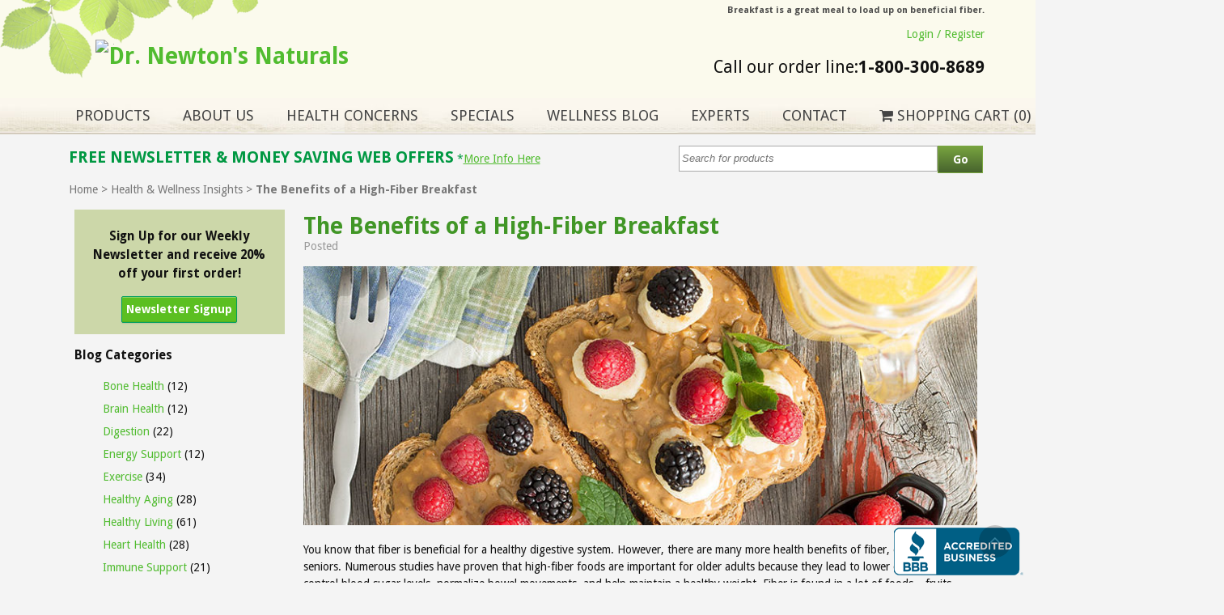

--- FILE ---
content_type: text/html; charset=UTF-8
request_url: https://www.drnewtons.com/blog/the-benefits-of-a-high-fiber-breakfast/
body_size: 23316
content:
<!DOCTYPE html>
<!--[if lt IE 7]><html lang="en-US" class="no-js lt-ie9 lt-ie8 lt-ie7"> <![endif]-->
<!--[if (IE 7)&!(IEMobile)]><html lang="en-US" class="no-js lt-ie9 lt-ie8"><![endif]-->
<!--[if (IE 8)&!(IEMobile)]><html lang="en-US" class="no-js lt-ie9"><![endif]-->
<!--[if gt IE 8]><!--> <html lang="en-US" class="no-js"><!--<![endif]-->
<head>

<meta charset="UTF-8">
<script type="text/javascript">
/* <![CDATA[ */
var gform;gform||(document.addEventListener("gform_main_scripts_loaded",function(){gform.scriptsLoaded=!0}),document.addEventListener("gform/theme/scripts_loaded",function(){gform.themeScriptsLoaded=!0}),window.addEventListener("DOMContentLoaded",function(){gform.domLoaded=!0}),gform={domLoaded:!1,scriptsLoaded:!1,themeScriptsLoaded:!1,isFormEditor:()=>"function"==typeof InitializeEditor,callIfLoaded:function(o){return!(!gform.domLoaded||!gform.scriptsLoaded||!gform.themeScriptsLoaded&&!gform.isFormEditor()||(gform.isFormEditor()&&console.warn("The use of gform.initializeOnLoaded() is deprecated in the form editor context and will be removed in Gravity Forms 3.1."),o(),0))},initializeOnLoaded:function(o){gform.callIfLoaded(o)||(document.addEventListener("gform_main_scripts_loaded",()=>{gform.scriptsLoaded=!0,gform.callIfLoaded(o)}),document.addEventListener("gform/theme/scripts_loaded",()=>{gform.themeScriptsLoaded=!0,gform.callIfLoaded(o)}),window.addEventListener("DOMContentLoaded",()=>{gform.domLoaded=!0,gform.callIfLoaded(o)}))},hooks:{action:{},filter:{}},addAction:function(o,r,e,t){gform.addHook("action",o,r,e,t)},addFilter:function(o,r,e,t){gform.addHook("filter",o,r,e,t)},doAction:function(o){gform.doHook("action",o,arguments)},applyFilters:function(o){return gform.doHook("filter",o,arguments)},removeAction:function(o,r){gform.removeHook("action",o,r)},removeFilter:function(o,r,e){gform.removeHook("filter",o,r,e)},addHook:function(o,r,e,t,n){null==gform.hooks[o][r]&&(gform.hooks[o][r]=[]);var d=gform.hooks[o][r];null==n&&(n=r+"_"+d.length),gform.hooks[o][r].push({tag:n,callable:e,priority:t=null==t?10:t})},doHook:function(r,o,e){var t;if(e=Array.prototype.slice.call(e,1),null!=gform.hooks[r][o]&&((o=gform.hooks[r][o]).sort(function(o,r){return o.priority-r.priority}),o.forEach(function(o){"function"!=typeof(t=o.callable)&&(t=window[t]),"action"==r?t.apply(null,e):e[0]=t.apply(null,e)})),"filter"==r)return e[0]},removeHook:function(o,r,t,n){var e;null!=gform.hooks[o][r]&&(e=(e=gform.hooks[o][r]).filter(function(o,r,e){return!!(null!=n&&n!=o.tag||null!=t&&t!=o.priority)}),gform.hooks[o][r]=e)}});
/* ]]> */
</script>


<link rel="icon" href="https://www.drnewtons.com/wp-content/themes/drnewtons/favicon.ico">
<!--[if IE]><link rel="shortcut icon" href="https://www.drnewtons.com/wp-content/themes/drnewtons/favicon.ico"><![endif]-->
<meta name="msapplication-TileColor" content="#f01d4f">
<meta name="msapplication-TileImage" content="https://www.drnewtons.com/wp-content/themes/drnewtons/images/win8-tile-icon.png">

<link rel="profile" href="http://gmpg.org/xfn/11">
<link rel="pingback" href="https://www.drnewtons.com/xmlrpc.php">

<!--[if lt IE 9]>
<script type="text/javascript" src="//cdnjs.cloudflare.com/ajax/libs/html5shiv/3.7/html5shiv.min.js"></script>
<script type="text/javascript" src="//cdnjs.cloudflare.com/ajax/libs/html5shiv/3.7/html5shiv-printshiv.min.js"></script>
<![endif]-->

<meta name='robots' content='index, follow, max-image-preview:large, max-snippet:-1, max-video-preview:-1' />
	<style>img:is([sizes="auto" i], [sizes^="auto," i]) { contain-intrinsic-size: 3000px 1500px }</style>
	
	<!-- This site is optimized with the Yoast SEO plugin v26.7 - https://yoast.com/wordpress/plugins/seo/ -->
	<title>The Benefits of a High-Fiber Breakfast -</title>
	<meta name="description" content="Studies have proven that there are many health benefits of a high fiber breakfast, especially for seniors." />
	<link rel="canonical" href="https://www.drnewtons.com/blog/the-benefits-of-a-high-fiber-breakfast/" />
	<meta property="og:locale" content="en_US" />
	<meta property="og:type" content="article" />
	<meta property="og:title" content="The Benefits of a High-Fiber Breakfast -" />
	<meta property="og:description" content="Studies have proven that there are many health benefits of a high fiber breakfast, especially for seniors." />
	<meta property="og:url" content="https://www.drnewtons.com/blog/the-benefits-of-a-high-fiber-breakfast/" />
	<meta property="og:site_name" content="Dr. Newton&#039;s Naturals" />
	<meta property="article:publisher" content="https://www.facebook.com/drnewtons" />
	<meta property="article:published_time" content="2022-05-11T16:21:00+00:00" />
	<meta property="article:modified_time" content="2024-12-19T14:10:33+00:00" />
	<meta property="og:image" content="https://www.drnewtons.com/wp-content/uploads/2021/05/fiber-toast-small.jpg" />
	<meta property="og:image:width" content="480" />
	<meta property="og:image:height" content="320" />
	<meta property="og:image:type" content="image/jpeg" />
	<meta name="author" content="Kim Kennedy" />
	<meta name="twitter:card" content="summary_large_image" />
	<meta name="twitter:label1" content="Written by" />
	<meta name="twitter:data1" content="" />
	<meta name="twitter:label2" content="Est. reading time" />
	<meta name="twitter:data2" content="4 minutes" />
	<script type="application/ld+json" class="yoast-schema-graph">{"@context":"https://schema.org","@graph":[{"@type":"Article","@id":"https://www.drnewtons.com/blog/the-benefits-of-a-high-fiber-breakfast/#article","isPartOf":{"@id":"https://www.drnewtons.com/blog/the-benefits-of-a-high-fiber-breakfast/"},"author":{"name":"Kim Kennedy","@id":"https://www.drnewtons.com/#/schema/person/87d5fe3ad249abfbb68bf4092be5e334"},"headline":"The Benefits of a High-Fiber Breakfast","datePublished":"2022-05-11T16:21:00+00:00","dateModified":"2024-12-19T14:10:33+00:00","mainEntityOfPage":{"@id":"https://www.drnewtons.com/blog/the-benefits-of-a-high-fiber-breakfast/"},"wordCount":663,"commentCount":0,"publisher":{"@id":"https://www.drnewtons.com/#organization"},"image":{"@id":"https://www.drnewtons.com/blog/the-benefits-of-a-high-fiber-breakfast/#primaryimage"},"thumbnailUrl":"https://www.drnewtons.com/wp-content/uploads/2021/05/fiber-toast-small.jpg","articleSection":["Healthy Aging"],"inLanguage":"en-US","potentialAction":[{"@type":"CommentAction","name":"Comment","target":["https://www.drnewtons.com/blog/the-benefits-of-a-high-fiber-breakfast/#respond"]}]},{"@type":"WebPage","@id":"https://www.drnewtons.com/blog/the-benefits-of-a-high-fiber-breakfast/","url":"https://www.drnewtons.com/blog/the-benefits-of-a-high-fiber-breakfast/","name":"The Benefits of a High-Fiber Breakfast -","isPartOf":{"@id":"https://www.drnewtons.com/#website"},"primaryImageOfPage":{"@id":"https://www.drnewtons.com/blog/the-benefits-of-a-high-fiber-breakfast/#primaryimage"},"image":{"@id":"https://www.drnewtons.com/blog/the-benefits-of-a-high-fiber-breakfast/#primaryimage"},"thumbnailUrl":"https://www.drnewtons.com/wp-content/uploads/2021/05/fiber-toast-small.jpg","datePublished":"2022-05-11T16:21:00+00:00","dateModified":"2024-12-19T14:10:33+00:00","description":"Studies have proven that there are many health benefits of a high fiber breakfast, especially for seniors.","breadcrumb":{"@id":"https://www.drnewtons.com/blog/the-benefits-of-a-high-fiber-breakfast/#breadcrumb"},"inLanguage":"en-US","potentialAction":[{"@type":"ReadAction","target":["https://www.drnewtons.com/blog/the-benefits-of-a-high-fiber-breakfast/"]}]},{"@type":"ImageObject","inLanguage":"en-US","@id":"https://www.drnewtons.com/blog/the-benefits-of-a-high-fiber-breakfast/#primaryimage","url":"https://www.drnewtons.com/wp-content/uploads/2021/05/fiber-toast-small.jpg","contentUrl":"https://www.drnewtons.com/wp-content/uploads/2021/05/fiber-toast-small.jpg","width":480,"height":320,"caption":"Overhead view of healthy peanut butter sandwiches on wholewheat bread topped with fresh raspberries and blackberries, herbs and mozzarella cheese on a wooden picnic table with a jug of orange juice"},{"@type":"BreadcrumbList","@id":"https://www.drnewtons.com/blog/the-benefits-of-a-high-fiber-breakfast/#breadcrumb","itemListElement":[{"@type":"ListItem","position":1,"name":"Home","item":"https://www.drnewtons.com/"},{"@type":"ListItem","position":2,"name":"Health &amp; Wellness Insights","item":"https://www.drnewtons.com/blog/"},{"@type":"ListItem","position":3,"name":"The Benefits of a High-Fiber Breakfast"}]},{"@type":"WebSite","@id":"https://www.drnewtons.com/#website","url":"https://www.drnewtons.com/","name":"Dr. Newton&#039;s Naturals","description":"Vitamins and Natural Supplements","publisher":{"@id":"https://www.drnewtons.com/#organization"},"potentialAction":[{"@type":"SearchAction","target":{"@type":"EntryPoint","urlTemplate":"https://www.drnewtons.com/?s={search_term_string}"},"query-input":{"@type":"PropertyValueSpecification","valueRequired":true,"valueName":"search_term_string"}}],"inLanguage":"en-US"},{"@type":"Organization","@id":"https://www.drnewtons.com/#organization","name":"Dr. Newton&#039;s Naturals","url":"https://www.drnewtons.com/","logo":{"@type":"ImageObject","inLanguage":"en-US","@id":"https://www.drnewtons.com/#/schema/logo/image/","url":"https://www.drnewtons.com/wp-content/uploads/2014/07/drnn-logo1.png","contentUrl":"https://www.drnewtons.com/wp-content/uploads/2014/07/drnn-logo1.png","width":255,"height":54,"caption":"Dr. Newton&#039;s Naturals"},"image":{"@id":"https://www.drnewtons.com/#/schema/logo/image/"},"sameAs":["https://www.facebook.com/drnewtons"]},{"@type":"Person","@id":"https://www.drnewtons.com/#/schema/person/87d5fe3ad249abfbb68bf4092be5e334","name":"Kim Kennedy","url":"https://www.drnewtons.com/blog/author/kim-kennedy/"}]}</script>
	<!-- / Yoast SEO plugin. -->


<link rel='dns-prefetch' href='//www.googletagmanager.com' />
<link rel='dns-prefetch' href='//cdnjs.cloudflare.com' />
<link rel="alternate" type="application/rss+xml" title="Dr. Newton&#039;s Naturals &raquo; Feed" href="https://www.drnewtons.com/feed/" />
<link rel="alternate" type="application/rss+xml" title="Dr. Newton&#039;s Naturals &raquo; Comments Feed" href="https://www.drnewtons.com/comments/feed/" />
<link rel="alternate" type="application/rss+xml" title="Dr. Newton&#039;s Naturals &raquo; The Benefits of a High-Fiber Breakfast Comments Feed" href="https://www.drnewtons.com/blog/the-benefits-of-a-high-fiber-breakfast/feed/" />
<script type="text/javascript">
/* <![CDATA[ */
window._wpemojiSettings = {"baseUrl":"https:\/\/s.w.org\/images\/core\/emoji\/16.0.1\/72x72\/","ext":".png","svgUrl":"https:\/\/s.w.org\/images\/core\/emoji\/16.0.1\/svg\/","svgExt":".svg","source":{"concatemoji":"https:\/\/www.drnewtons.com\/wp-includes\/js\/wp-emoji-release.min.js"}};
/*! This file is auto-generated */
!function(s,n){var o,i,e;function c(e){try{var t={supportTests:e,timestamp:(new Date).valueOf()};sessionStorage.setItem(o,JSON.stringify(t))}catch(e){}}function p(e,t,n){e.clearRect(0,0,e.canvas.width,e.canvas.height),e.fillText(t,0,0);var t=new Uint32Array(e.getImageData(0,0,e.canvas.width,e.canvas.height).data),a=(e.clearRect(0,0,e.canvas.width,e.canvas.height),e.fillText(n,0,0),new Uint32Array(e.getImageData(0,0,e.canvas.width,e.canvas.height).data));return t.every(function(e,t){return e===a[t]})}function u(e,t){e.clearRect(0,0,e.canvas.width,e.canvas.height),e.fillText(t,0,0);for(var n=e.getImageData(16,16,1,1),a=0;a<n.data.length;a++)if(0!==n.data[a])return!1;return!0}function f(e,t,n,a){switch(t){case"flag":return n(e,"\ud83c\udff3\ufe0f\u200d\u26a7\ufe0f","\ud83c\udff3\ufe0f\u200b\u26a7\ufe0f")?!1:!n(e,"\ud83c\udde8\ud83c\uddf6","\ud83c\udde8\u200b\ud83c\uddf6")&&!n(e,"\ud83c\udff4\udb40\udc67\udb40\udc62\udb40\udc65\udb40\udc6e\udb40\udc67\udb40\udc7f","\ud83c\udff4\u200b\udb40\udc67\u200b\udb40\udc62\u200b\udb40\udc65\u200b\udb40\udc6e\u200b\udb40\udc67\u200b\udb40\udc7f");case"emoji":return!a(e,"\ud83e\udedf")}return!1}function g(e,t,n,a){var r="undefined"!=typeof WorkerGlobalScope&&self instanceof WorkerGlobalScope?new OffscreenCanvas(300,150):s.createElement("canvas"),o=r.getContext("2d",{willReadFrequently:!0}),i=(o.textBaseline="top",o.font="600 32px Arial",{});return e.forEach(function(e){i[e]=t(o,e,n,a)}),i}function t(e){var t=s.createElement("script");t.src=e,t.defer=!0,s.head.appendChild(t)}"undefined"!=typeof Promise&&(o="wpEmojiSettingsSupports",i=["flag","emoji"],n.supports={everything:!0,everythingExceptFlag:!0},e=new Promise(function(e){s.addEventListener("DOMContentLoaded",e,{once:!0})}),new Promise(function(t){var n=function(){try{var e=JSON.parse(sessionStorage.getItem(o));if("object"==typeof e&&"number"==typeof e.timestamp&&(new Date).valueOf()<e.timestamp+604800&&"object"==typeof e.supportTests)return e.supportTests}catch(e){}return null}();if(!n){if("undefined"!=typeof Worker&&"undefined"!=typeof OffscreenCanvas&&"undefined"!=typeof URL&&URL.createObjectURL&&"undefined"!=typeof Blob)try{var e="postMessage("+g.toString()+"("+[JSON.stringify(i),f.toString(),p.toString(),u.toString()].join(",")+"));",a=new Blob([e],{type:"text/javascript"}),r=new Worker(URL.createObjectURL(a),{name:"wpTestEmojiSupports"});return void(r.onmessage=function(e){c(n=e.data),r.terminate(),t(n)})}catch(e){}c(n=g(i,f,p,u))}t(n)}).then(function(e){for(var t in e)n.supports[t]=e[t],n.supports.everything=n.supports.everything&&n.supports[t],"flag"!==t&&(n.supports.everythingExceptFlag=n.supports.everythingExceptFlag&&n.supports[t]);n.supports.everythingExceptFlag=n.supports.everythingExceptFlag&&!n.supports.flag,n.DOMReady=!1,n.readyCallback=function(){n.DOMReady=!0}}).then(function(){return e}).then(function(){var e;n.supports.everything||(n.readyCallback(),(e=n.source||{}).concatemoji?t(e.concatemoji):e.wpemoji&&e.twemoji&&(t(e.twemoji),t(e.wpemoji)))}))}((window,document),window._wpemojiSettings);
/* ]]> */
</script>
<style id='wp-emoji-styles-inline-css' type='text/css'>

	img.wp-smiley, img.emoji {
		display: inline !important;
		border: none !important;
		box-shadow: none !important;
		height: 1em !important;
		width: 1em !important;
		margin: 0 0.07em !important;
		vertical-align: -0.1em !important;
		background: none !important;
		padding: 0 !important;
	}
</style>
<link rel='stylesheet' id='wp-block-library-css' href='https://www.drnewtons.com/wp-includes/css/dist/block-library/style.min.css' type='text/css' media='all' />
<style id='classic-theme-styles-inline-css' type='text/css'>
/*! This file is auto-generated */
.wp-block-button__link{color:#fff;background-color:#32373c;border-radius:9999px;box-shadow:none;text-decoration:none;padding:calc(.667em + 2px) calc(1.333em + 2px);font-size:1.125em}.wp-block-file__button{background:#32373c;color:#fff;text-decoration:none}
</style>
<style id='global-styles-inline-css' type='text/css'>
:root{--wp--preset--aspect-ratio--square: 1;--wp--preset--aspect-ratio--4-3: 4/3;--wp--preset--aspect-ratio--3-4: 3/4;--wp--preset--aspect-ratio--3-2: 3/2;--wp--preset--aspect-ratio--2-3: 2/3;--wp--preset--aspect-ratio--16-9: 16/9;--wp--preset--aspect-ratio--9-16: 9/16;--wp--preset--color--black: #000000;--wp--preset--color--cyan-bluish-gray: #abb8c3;--wp--preset--color--white: #ffffff;--wp--preset--color--pale-pink: #f78da7;--wp--preset--color--vivid-red: #cf2e2e;--wp--preset--color--luminous-vivid-orange: #ff6900;--wp--preset--color--luminous-vivid-amber: #fcb900;--wp--preset--color--light-green-cyan: #7bdcb5;--wp--preset--color--vivid-green-cyan: #00d084;--wp--preset--color--pale-cyan-blue: #8ed1fc;--wp--preset--color--vivid-cyan-blue: #0693e3;--wp--preset--color--vivid-purple: #9b51e0;--wp--preset--gradient--vivid-cyan-blue-to-vivid-purple: linear-gradient(135deg,rgba(6,147,227,1) 0%,rgb(155,81,224) 100%);--wp--preset--gradient--light-green-cyan-to-vivid-green-cyan: linear-gradient(135deg,rgb(122,220,180) 0%,rgb(0,208,130) 100%);--wp--preset--gradient--luminous-vivid-amber-to-luminous-vivid-orange: linear-gradient(135deg,rgba(252,185,0,1) 0%,rgba(255,105,0,1) 100%);--wp--preset--gradient--luminous-vivid-orange-to-vivid-red: linear-gradient(135deg,rgba(255,105,0,1) 0%,rgb(207,46,46) 100%);--wp--preset--gradient--very-light-gray-to-cyan-bluish-gray: linear-gradient(135deg,rgb(238,238,238) 0%,rgb(169,184,195) 100%);--wp--preset--gradient--cool-to-warm-spectrum: linear-gradient(135deg,rgb(74,234,220) 0%,rgb(151,120,209) 20%,rgb(207,42,186) 40%,rgb(238,44,130) 60%,rgb(251,105,98) 80%,rgb(254,248,76) 100%);--wp--preset--gradient--blush-light-purple: linear-gradient(135deg,rgb(255,206,236) 0%,rgb(152,150,240) 100%);--wp--preset--gradient--blush-bordeaux: linear-gradient(135deg,rgb(254,205,165) 0%,rgb(254,45,45) 50%,rgb(107,0,62) 100%);--wp--preset--gradient--luminous-dusk: linear-gradient(135deg,rgb(255,203,112) 0%,rgb(199,81,192) 50%,rgb(65,88,208) 100%);--wp--preset--gradient--pale-ocean: linear-gradient(135deg,rgb(255,245,203) 0%,rgb(182,227,212) 50%,rgb(51,167,181) 100%);--wp--preset--gradient--electric-grass: linear-gradient(135deg,rgb(202,248,128) 0%,rgb(113,206,126) 100%);--wp--preset--gradient--midnight: linear-gradient(135deg,rgb(2,3,129) 0%,rgb(40,116,252) 100%);--wp--preset--font-size--small: 13px;--wp--preset--font-size--medium: 20px;--wp--preset--font-size--large: 36px;--wp--preset--font-size--x-large: 42px;--wp--preset--spacing--20: 0.44rem;--wp--preset--spacing--30: 0.67rem;--wp--preset--spacing--40: 1rem;--wp--preset--spacing--50: 1.5rem;--wp--preset--spacing--60: 2.25rem;--wp--preset--spacing--70: 3.38rem;--wp--preset--spacing--80: 5.06rem;--wp--preset--shadow--natural: 6px 6px 9px rgba(0, 0, 0, 0.2);--wp--preset--shadow--deep: 12px 12px 50px rgba(0, 0, 0, 0.4);--wp--preset--shadow--sharp: 6px 6px 0px rgba(0, 0, 0, 0.2);--wp--preset--shadow--outlined: 6px 6px 0px -3px rgba(255, 255, 255, 1), 6px 6px rgba(0, 0, 0, 1);--wp--preset--shadow--crisp: 6px 6px 0px rgba(0, 0, 0, 1);}:where(.is-layout-flex){gap: 0.5em;}:where(.is-layout-grid){gap: 0.5em;}body .is-layout-flex{display: flex;}.is-layout-flex{flex-wrap: wrap;align-items: center;}.is-layout-flex > :is(*, div){margin: 0;}body .is-layout-grid{display: grid;}.is-layout-grid > :is(*, div){margin: 0;}:where(.wp-block-columns.is-layout-flex){gap: 2em;}:where(.wp-block-columns.is-layout-grid){gap: 2em;}:where(.wp-block-post-template.is-layout-flex){gap: 1.25em;}:where(.wp-block-post-template.is-layout-grid){gap: 1.25em;}.has-black-color{color: var(--wp--preset--color--black) !important;}.has-cyan-bluish-gray-color{color: var(--wp--preset--color--cyan-bluish-gray) !important;}.has-white-color{color: var(--wp--preset--color--white) !important;}.has-pale-pink-color{color: var(--wp--preset--color--pale-pink) !important;}.has-vivid-red-color{color: var(--wp--preset--color--vivid-red) !important;}.has-luminous-vivid-orange-color{color: var(--wp--preset--color--luminous-vivid-orange) !important;}.has-luminous-vivid-amber-color{color: var(--wp--preset--color--luminous-vivid-amber) !important;}.has-light-green-cyan-color{color: var(--wp--preset--color--light-green-cyan) !important;}.has-vivid-green-cyan-color{color: var(--wp--preset--color--vivid-green-cyan) !important;}.has-pale-cyan-blue-color{color: var(--wp--preset--color--pale-cyan-blue) !important;}.has-vivid-cyan-blue-color{color: var(--wp--preset--color--vivid-cyan-blue) !important;}.has-vivid-purple-color{color: var(--wp--preset--color--vivid-purple) !important;}.has-black-background-color{background-color: var(--wp--preset--color--black) !important;}.has-cyan-bluish-gray-background-color{background-color: var(--wp--preset--color--cyan-bluish-gray) !important;}.has-white-background-color{background-color: var(--wp--preset--color--white) !important;}.has-pale-pink-background-color{background-color: var(--wp--preset--color--pale-pink) !important;}.has-vivid-red-background-color{background-color: var(--wp--preset--color--vivid-red) !important;}.has-luminous-vivid-orange-background-color{background-color: var(--wp--preset--color--luminous-vivid-orange) !important;}.has-luminous-vivid-amber-background-color{background-color: var(--wp--preset--color--luminous-vivid-amber) !important;}.has-light-green-cyan-background-color{background-color: var(--wp--preset--color--light-green-cyan) !important;}.has-vivid-green-cyan-background-color{background-color: var(--wp--preset--color--vivid-green-cyan) !important;}.has-pale-cyan-blue-background-color{background-color: var(--wp--preset--color--pale-cyan-blue) !important;}.has-vivid-cyan-blue-background-color{background-color: var(--wp--preset--color--vivid-cyan-blue) !important;}.has-vivid-purple-background-color{background-color: var(--wp--preset--color--vivid-purple) !important;}.has-black-border-color{border-color: var(--wp--preset--color--black) !important;}.has-cyan-bluish-gray-border-color{border-color: var(--wp--preset--color--cyan-bluish-gray) !important;}.has-white-border-color{border-color: var(--wp--preset--color--white) !important;}.has-pale-pink-border-color{border-color: var(--wp--preset--color--pale-pink) !important;}.has-vivid-red-border-color{border-color: var(--wp--preset--color--vivid-red) !important;}.has-luminous-vivid-orange-border-color{border-color: var(--wp--preset--color--luminous-vivid-orange) !important;}.has-luminous-vivid-amber-border-color{border-color: var(--wp--preset--color--luminous-vivid-amber) !important;}.has-light-green-cyan-border-color{border-color: var(--wp--preset--color--light-green-cyan) !important;}.has-vivid-green-cyan-border-color{border-color: var(--wp--preset--color--vivid-green-cyan) !important;}.has-pale-cyan-blue-border-color{border-color: var(--wp--preset--color--pale-cyan-blue) !important;}.has-vivid-cyan-blue-border-color{border-color: var(--wp--preset--color--vivid-cyan-blue) !important;}.has-vivid-purple-border-color{border-color: var(--wp--preset--color--vivid-purple) !important;}.has-vivid-cyan-blue-to-vivid-purple-gradient-background{background: var(--wp--preset--gradient--vivid-cyan-blue-to-vivid-purple) !important;}.has-light-green-cyan-to-vivid-green-cyan-gradient-background{background: var(--wp--preset--gradient--light-green-cyan-to-vivid-green-cyan) !important;}.has-luminous-vivid-amber-to-luminous-vivid-orange-gradient-background{background: var(--wp--preset--gradient--luminous-vivid-amber-to-luminous-vivid-orange) !important;}.has-luminous-vivid-orange-to-vivid-red-gradient-background{background: var(--wp--preset--gradient--luminous-vivid-orange-to-vivid-red) !important;}.has-very-light-gray-to-cyan-bluish-gray-gradient-background{background: var(--wp--preset--gradient--very-light-gray-to-cyan-bluish-gray) !important;}.has-cool-to-warm-spectrum-gradient-background{background: var(--wp--preset--gradient--cool-to-warm-spectrum) !important;}.has-blush-light-purple-gradient-background{background: var(--wp--preset--gradient--blush-light-purple) !important;}.has-blush-bordeaux-gradient-background{background: var(--wp--preset--gradient--blush-bordeaux) !important;}.has-luminous-dusk-gradient-background{background: var(--wp--preset--gradient--luminous-dusk) !important;}.has-pale-ocean-gradient-background{background: var(--wp--preset--gradient--pale-ocean) !important;}.has-electric-grass-gradient-background{background: var(--wp--preset--gradient--electric-grass) !important;}.has-midnight-gradient-background{background: var(--wp--preset--gradient--midnight) !important;}.has-small-font-size{font-size: var(--wp--preset--font-size--small) !important;}.has-medium-font-size{font-size: var(--wp--preset--font-size--medium) !important;}.has-large-font-size{font-size: var(--wp--preset--font-size--large) !important;}.has-x-large-font-size{font-size: var(--wp--preset--font-size--x-large) !important;}
:where(.wp-block-post-template.is-layout-flex){gap: 1.25em;}:where(.wp-block-post-template.is-layout-grid){gap: 1.25em;}
:where(.wp-block-columns.is-layout-flex){gap: 2em;}:where(.wp-block-columns.is-layout-grid){gap: 2em;}
:root :where(.wp-block-pullquote){font-size: 1.5em;line-height: 1.6;}
</style>
<link rel='stylesheet' id='ctct_form_styles-css' href='https://www.drnewtons.com/wp-content/plugins/constant-contact-forms/assets/css/style.css' type='text/css' media='all' />
<link rel='stylesheet' id='inf-font-awesome-css' href='https://www.drnewtons.com/wp-content/plugins/post-slider-and-carousel/assets/css/font-awesome.min.css' type='text/css' media='all' />
<link rel='stylesheet' id='owl-carousel-css' href='https://www.drnewtons.com/wp-content/plugins/post-slider-and-carousel/assets/css/owl.carousel.min.css' type='text/css' media='all' />
<link rel='stylesheet' id='psacp-public-style-css' href='https://www.drnewtons.com/wp-content/plugins/post-slider-and-carousel/assets/css/psacp-public.min.css' type='text/css' media='all' />
<link rel='stylesheet' id='woocommerce-layout-css' href='https://www.drnewtons.com/wp-content/plugins/woocommerce/assets/css/woocommerce-layout.css' type='text/css' media='all' />
<link rel='stylesheet' id='woocommerce-smallscreen-css' href='https://www.drnewtons.com/wp-content/plugins/woocommerce/assets/css/woocommerce-smallscreen.css' type='text/css' media='only screen and (max-width: 768px)' />
<link rel='stylesheet' id='woocommerce-general-css' href='https://www.drnewtons.com/wp-content/plugins/woocommerce/assets/css/woocommerce.css' type='text/css' media='all' />
<style id='woocommerce-inline-inline-css' type='text/css'>
.woocommerce form .form-row .required { visibility: visible; }
</style>
<link rel='stylesheet' id='eeb-css-frontend-css' href='https://www.drnewtons.com/wp-content/plugins/email-encoder-bundle/assets/css/style.css' type='text/css' media='all' />
<link rel='stylesheet' id='wgdr-css' href='https://www.drnewtons.com/wp-content/plugins/woocommerce-google-dynamic-retargeting-tag/public/css/wgdr-frontend.css' type='text/css' media='all' />
<link rel='stylesheet' id='scaffolding-stylesheet-css' href='https://www.drnewtons.com/wp-content/themes/drnewtons/css/style.css' type='text/css' media='all' />
<!--[if lt IE 9]>
<link rel='stylesheet' id='scaffolding-ie-only-css' href='https://www.drnewtons.com/wp-content/themes/drnewtons/css/ie.css' type='text/css' media='all' />
<![endif]-->
<link rel='stylesheet' id='scaffolding-font-awesome-css' href='//cdnjs.cloudflare.com/ajax/libs/font-awesome/4.0.3/css/font-awesome.min.css' type='text/css' media='all' />
<script type="text/javascript" id="woocommerce-google-analytics-integration-gtag-js-after">
/* <![CDATA[ */
/* Google Analytics for WooCommerce (gtag.js) */
					window.dataLayer = window.dataLayer || [];
					function gtag(){dataLayer.push(arguments);}
					// Set up default consent state.
					for ( const mode of [{"analytics_storage":"denied","ad_storage":"denied","ad_user_data":"denied","ad_personalization":"denied","region":["AT","BE","BG","HR","CY","CZ","DK","EE","FI","FR","DE","GR","HU","IS","IE","IT","LV","LI","LT","LU","MT","NL","NO","PL","PT","RO","SK","SI","ES","SE","GB","CH"]}] || [] ) {
						gtag( "consent", "default", { "wait_for_update": 500, ...mode } );
					}
					gtag("js", new Date());
					gtag("set", "developer_id.dOGY3NW", true);
					gtag("config", "G-J2BEP7B3GL", {"track_404":true,"allow_google_signals":true,"logged_in":false,"linker":{"domains":[],"allow_incoming":false},"custom_map":{"dimension1":"logged_in"}});
/* ]]> */
</script>
<script type="text/javascript" src="https://www.drnewtons.com/wp-includes/js/dist/hooks.min.js" id="wp-hooks-js"></script>
<script type="text/javascript" src="https://www.drnewtons.com/wp-includes/js/jquery/jquery.min.js" id="jquery-core-js"></script>
<script type="text/javascript" src="https://www.drnewtons.com/wp-includes/js/jquery/jquery-migrate.min.js" id="jquery-migrate-js"></script>
<script type="text/javascript" src="https://www.drnewtons.com/wp-content/plugins/woocommerce/assets/js/jquery-blockui/jquery.blockUI.min.js" id="wc-jquery-blockui-js" defer="defer" data-wp-strategy="defer"></script>
<script type="text/javascript" src="https://www.drnewtons.com/wp-content/plugins/woocommerce/assets/js/js-cookie/js.cookie.min.js" id="wc-js-cookie-js" defer="defer" data-wp-strategy="defer"></script>
<script type="text/javascript" id="woocommerce-js-extra">
/* <![CDATA[ */
var woocommerce_params = {"ajax_url":"\/wp-admin\/admin-ajax.php","wc_ajax_url":"\/?wc-ajax=%%endpoint%%","i18n_password_show":"Show password","i18n_password_hide":"Hide password"};
/* ]]> */
</script>
<script type="text/javascript" src="https://www.drnewtons.com/wp-content/plugins/woocommerce/assets/js/frontend/woocommerce.min.js" id="woocommerce-js" defer="defer" data-wp-strategy="defer"></script>
<script type="text/javascript" src="https://www.drnewtons.com/wp-content/plugins/email-encoder-bundle/assets/js/custom.js" id="eeb-js-frontend-js"></script>
<script type="text/javascript" id="wpm-js-extra">
/* <![CDATA[ */
var wpm = {"ajax_url":"https:\/\/www.drnewtons.com\/wp-admin\/admin-ajax.php","root":"https:\/\/www.drnewtons.com\/wp-json\/","nonce_wp_rest":"e71fb12c80","nonce_ajax":"df8e8f4b94"};
/* ]]> */
</script>
<script type="text/javascript" src="https://www.drnewtons.com/wp-content/plugins/woocommerce-google-adwords-conversion-tracking-tag/js/public/free/wpm-public.p1.min.js" id="wpm-js"></script>
<script type="text/javascript" src="//cdnjs.cloudflare.com/ajax/libs/modernizr/2.7.1/modernizr.min.js" id="scaffolding-modernizr-js"></script>
<script type="text/javascript" src="//cdnjs.cloudflare.com/ajax/libs/respond.js/1.4.2/respond.js" id="scaffolding-respondjs-js"></script>
<link rel="https://api.w.org/" href="https://www.drnewtons.com/wp-json/" /><link rel="alternate" title="JSON" type="application/json" href="https://www.drnewtons.com/wp-json/wp/v2/posts/69708" /><link rel='shortlink' href='https://www.drnewtons.com/?p=69708' />
<link rel="alternate" title="oEmbed (JSON)" type="application/json+oembed" href="https://www.drnewtons.com/wp-json/oembed/1.0/embed?url=https%3A%2F%2Fwww.drnewtons.com%2Fblog%2Fthe-benefits-of-a-high-fiber-breakfast%2F" />
<link rel="alternate" title="oEmbed (XML)" type="text/xml+oembed" href="https://www.drnewtons.com/wp-json/oembed/1.0/embed?url=https%3A%2F%2Fwww.drnewtons.com%2Fblog%2Fthe-benefits-of-a-high-fiber-breakfast%2F&#038;format=xml" />
           <!-- BEGIN: BBB AB Seal -->
<script type="text/javascript">
	var bbb = bbb || [];
	bbb.push(["bbbid", "boston"]);
	bbb.push(["bid", "59895"]);
	bbb.push(["chk", "4914047D07"]);
	bbb.push(["pos", "bottom-right"]);
	(function () {
	    var scheme = (("https:" == document.location.protocol) ? "https://" : "http://");
	    var bbb = document.createElement("script");
	    bbb.type = "text/javascript";
	    bbb.async = true;
	    bbb.src = scheme + "seal-boston.bbb.org/badge/badge.min.js";
	    var s = document.getElementsByTagName("script")[0];
	    s.parentNode.insertBefore(bbb, s);
	})();
</script>
<!-- END: BBB AB Seal --><script>
  (function(i,s,o,g,r,a,m){i['GoogleAnalyticsObject']=r;i[r]=i[r]||function(){
  (i[r].q=i[r].q||[]).push(arguments)},i[r].l=1*new Date();a=s.createElement(o),
  m=s.getElementsByTagName(o)[0];a.async=1;a.src=g;m.parentNode.insertBefore(a,m)
  })(window,document,'script','https://www.google-analytics.com/analytics.js','ga');

  ga('create', 'UA-382123-2', 'auto');
  ga('create', 'UA-77250893-1', 'auto', 'MadwireTracker');
  ga('require', 'ecommerce');
  ga('MadwireTracker.require', 'ecommerce');
  ga('send', 'pageview');
  ga('MadwireTracker.send', 'pageview');

</script>





<!-- Global site tag (gtag.js) - Google AdWords: 1072321138 -->
<script async src="https://www.googletagmanager.com/gtag/js?id=AW-1072321138"></script>
<script>
  window.dataLayer = window.dataLayer || [];
  function gtag(){dataLayer.push(arguments);}
  gtag('js', new Date());

  gtag('config', 'AW-1072321138');
</script>
<script>  var el_i13_login_captcha=null; var el_i13_register_captcha=null; </script>
<script>(function(w,d,t,r,u){var f,n,i;w[u]=w[u]||[],f=function(){var o={ti:"4038087"};o.q=w[u],w[u]=new UET(o),w[u].push("pageLoad")},n=d.createElement(t),n.src=r,n.async=1,n.onload=n.onreadystatechange=function(){var s=this.readyState;s&&s!=="loaded"&&s!=="complete"||(f(),n.onload=n.onreadystatechange=null)},i=d.getElementsByTagName(t)[0],i.parentNode.insertBefore(n,i)})(window,document,"script","//bat.bing.com/bat.js","uetq");</script><noscript><img src="//bat.bing.com/action/0?ti=4038087&Ver=2" height="0" width="0" style="display:none; visibility: hidden;" /></noscript>

<script>(function(w,d,t,r,u){var f,n,i;w[u]=w[u]||[],f=function(){var o={ti:"4038084"};o.q=w[u],w[u]=new UET(o),w[u].push("pageLoad")},n=d.createElement(t),n.src=r,n.async=1,n.onload=n.onreadystatechange=function(){var s=this.readyState;s&&s!=="loaded"&&s!=="complete"||(f(),n.onload=n.onreadystatechange=null)},i=d.getElementsByTagName(t)[0],i.parentNode.insertBefore(n,i)})(window,document,"script","//bat.bing.com/bat.js","uetq");</script><noscript><img src="//bat.bing.com/action/0?ti=4038084&Ver=2" height="0" width="0" style="display:none; visibility: hidden;" /></noscript>
<!-- Starting: Conversion Tracking for WooCommerce (https://wordpress.org/plugins/woocommerce-conversion-tracking/) -->
<!-- End: Conversion Tracking for WooCommerce Codes -->
<style>/* CSS added by WP Meta and Date Remover*/.wp-block-post-author__name{display:none !important;}
.wp-block-post-date{display:none !important;}
 .entry-meta {display:none !important;}
	.home .entry-meta { display: none; }
	.entry-footer {display:none !important;}
	.home .entry-footer { display: none; }</style>        <!--noptimize-->
        <!-- Global site tag (gtag.js) - Google Ads: 882464238 -->
        <script async
                src="https://www.googletagmanager.com/gtag/js?id=AW-882464238"></script>
        <script>
            window.dataLayer = window.dataLayer || [];

            function gtag() {
                dataLayer.push(arguments);
            }

            gtag('js', new Date());

            gtag('config', 'AW-882464238');
        </script>
        <!--/noptimize-->

        	<noscript><style>.woocommerce-product-gallery{ opacity: 1 !important; }</style></noscript>
	
<!-- START Pixel Manager for WooCommerce -->

		<script>

			window.wpmDataLayer = window.wpmDataLayer || {};
			window.wpmDataLayer = Object.assign(window.wpmDataLayer, {"cart":{},"cart_item_keys":{},"version":{"number":"1.54.1","pro":false,"eligible_for_updates":false,"distro":"fms","beta":false,"show":true},"pixels":{"google":{"linker":{"settings":null},"user_id":false,"ads":{"conversion_ids":{"AW-1072321138":"NDcFCK-2joEBEPKkqf8D"},"dynamic_remarketing":{"status":true,"id_type":"post_id","send_events_with_parent_ids":true},"google_business_vertical":"retail","phone_conversion_number":"","phone_conversion_label":""},"tag_id":"AW-1072321138","tag_id_suppressed":[],"tag_gateway":{"measurement_path":""},"tcf_support":false,"consent_mode":{"is_active":false,"wait_for_update":500,"ads_data_redaction":false,"url_passthrough":true}}},"shop":{"list_name":"Blog Post | The Benefits of a High-Fiber Breakfast","list_id":"blog_post_the-benefits-of-a-high-fiber-breakfast","page_type":"blog_post","currency":"USD","selectors":{"addToCart":[],"beginCheckout":[]},"order_duplication_prevention":true,"view_item_list_trigger":{"test_mode":false,"background_color":"green","opacity":0.5,"repeat":true,"timeout":1000,"threshold":0.8},"variations_output":true,"session_active":false},"page":{"id":69708,"title":"The Benefits of a High-Fiber Breakfast","type":"post","categories":[{"term_id":131,"name":"Healthy Aging","slug":"healthy-aging","term_group":0,"term_taxonomy_id":133,"taxonomy":"category","description":"Healthy Aging","parent":0,"count":28,"filter":"raw","cat_ID":131,"category_count":28,"category_description":"Healthy Aging","cat_name":"Healthy Aging","category_nicename":"healthy-aging","category_parent":0}],"parent":{"id":0,"title":"The Benefits of a High-Fiber Breakfast","type":"post","categories":[{"term_id":131,"name":"Healthy Aging","slug":"healthy-aging","term_group":0,"term_taxonomy_id":133,"taxonomy":"category","description":"Healthy Aging","parent":0,"count":28,"filter":"raw","cat_ID":131,"category_count":28,"category_description":"Healthy Aging","cat_name":"Healthy Aging","category_nicename":"healthy-aging","category_parent":0}]}},"general":{"user_logged_in":false,"scroll_tracking_thresholds":[],"page_id":69708,"exclude_domains":[],"server_2_server":{"active":false,"user_agent_exclude_patterns":[],"ip_exclude_list":[],"pageview_event_s2s":{"is_active":false,"pixels":[]}},"consent_management":{"explicit_consent":false},"lazy_load_pmw":false,"chunk_base_path":"https://www.drnewtons.com/wp-content/plugins/woocommerce-google-adwords-conversion-tracking-tag/js/public/free/","modules":{"load_deprecated_functions":true}}});

		</script>

		
<!-- END Pixel Manager for WooCommerce -->


<script type="text/javascript">
	if (typeof AlternateTrackPageview == "undefined") {
		_gaq.push(['_trackPageview']);
	} else {
		_gaq.push(['_trackPageview', AlternateTrackPageview]);
	}
	(function() {
		var ga = document.createElement('script'); ga.type = 'text/javascript'; ga.async = true;
		ga.src = ('https:' == document.location.protocol ? 'https://' : 'http://') + 'stats.g.doubleclick.net/dc.js';

		var s = document.getElementsByTagName('script')[0];
		s.parentNode.insertBefore(ga, s);
	})();
</script>

</head>

<body class="wp-singular post-template-default single single-post postid-69708 single-format-standard wp-theme-drnewtons theme-drnewtons woocommerce-no-js ctct-drnewtons" itemscope itemtype="http://schema.org/WebPage">

	<div  id="container"  >

		<a class="skip-link screen-reader-text" href="#content">Skip to content</a>

	   <header id="masthead" class="header" role="banner">

			<div id="inner-header" class="wrap clearfix">

				<div class="col-sm-4">

					<div id="logo" class="h1">

						<a href="https://www.drnewtons.com/" rel="home" title="Dr. Newton&#039;s Naturals">

															<img src="https://dnnaturals.wpengine.com/wp-content/uploads/2014/07/drnn-logo1.png" alt="Dr. Newton&#039;s Naturals">
							
						</a>

					</div>

				</div>

				<div class="col-sm-8">

					
						<h1 id="tuckaway">Breakfast is a great meal to load up on beneficial fiber. </h1>

					
					<div id="header-navigation">

											<a href="https://www.drnewtons.com/my-account/" title="Login / Register">Login / Register</a>
					
					</div>

					<div id="header-phone">Call our order line:<span class="number">1-800-300-8689</span></div>

				</div>

			</div>

			<nav id="main-navigation" class="clearfix" role="navigation">

				<ul id="menu-primary-navigation" class="menu main-menu wrap clearfix"><li id="menu-item-6" class="mega-menu menu-item menu-item-type-custom menu-item-object-custom menu-item-has-children menu-item-6 menu-has-children"><a title="Products" href="/shop/">Products</a>
<ul class="sub-menu menu-odd menu-depth-1">
	<li id="menu-item-28859" class="first-item menu-item menu-item-type-taxonomy menu-item-object-product_cat menu-item-has-children menu-item-28859 menu-has-children"><a title="Top Products" href="https://www.drnewtons.com/shopcategory/top-products/">Top Products</a>
	<ul class="sub-menu menu-even menu-depth-2">
		<li id="menu-item-40909" class="menu-item menu-item-type-post_type menu-item-object-product menu-item-40909 menu-no-children"><a title="Vitamin D-3 Melts" href="https://www.drnewtons.com/shop/vitamin-d-3-melts/">Vitamin D-3 Melts</a></li>
		<li id="menu-item-28862" class="menu-item menu-item-type-post_type menu-item-object-product menu-item-28862 menu-no-children"><a title="Super C22&#x2122;" href="https://www.drnewtons.com/shop/super-c22/">Super C22<sup>&#x2122;</sup></a></li>
		<li id="menu-item-28864" class="menu-item menu-item-type-taxonomy menu-item-object-product_cat menu-item-28864 menu-no-children"><a title="CalMax Products" href="https://www.drnewtons.com/shopcategory/calmax/calmax-products/">CalMax Products</a></li>
		<li id="menu-item-59740" class="menu-item menu-item-type-post_type menu-item-object-product menu-item-59740 menu-no-children"><a title="Glucosamine Cream Extra Strength" href="https://www.drnewtons.com/shop/glucosamine-cream-extra-strength/">Glucosamine Cream Extra Strength</a></li>
		<li id="menu-item-27226" class="menu-item menu-item-type-post_type menu-item-object-product menu-item-27226 menu-no-children"><a title="Glucosamine Cream" href="https://www.drnewtons.com/shop/glucosamine-cream/">Glucosamine Cream</a></li>
		<li id="menu-item-28860" class="menu-item menu-item-type-post_type menu-item-object-product menu-item-28860 menu-no-children"><a title="OmegaKrill Pro" href="https://www.drnewtons.com/shop/omega-krill/">OmegaKrill Pro</a></li>
		<li id="menu-item-28863" class="menu-item menu-item-type-post_type menu-item-object-product menu-item-28863 menu-no-children"><a title="Vital B Plus" href="https://www.drnewtons.com/shop/vital-b-plus/">Vital B Plus</a></li>
		<li id="menu-item-40910" class="menu-item menu-item-type-post_type menu-item-object-product menu-item-40910 menu-no-children"><a title="Probiotic Basics" href="https://www.drnewtons.com/shop/probiotic-basics/">Probiotic Basics</a></li>
		<li id="menu-item-28858" class="menu-item menu-item-type-post_type menu-item-object-product menu-item-28858 menu-no-children"><a title="Brain Edge" href="https://www.drnewtons.com/shop/brain-edge/">Brain Edge</a></li>
		<li id="menu-item-28861" class="menu-item menu-item-type-post_type menu-item-object-product menu-item-28861 menu-no-children"><a title="Skinny D&#x2122;" href="https://www.drnewtons.com/shop/skinny-d/">Skinny D<sup>&#x2122;</sup></a></li>
	</ul>
</li>
	<li id="menu-item-28873" class="menu-item menu-item-type-taxonomy menu-item-object-product_cat menu-item-has-children menu-item-28873 menu-has-children"><a title="Vitamins" href="https://www.drnewtons.com/shopcategory/vitamins/">Vitamins</a>
	<ul class="sub-menu menu-even menu-depth-2">
		<li id="menu-item-28868" class="menu-item menu-item-type-taxonomy menu-item-object-product_cat menu-item-28868 menu-no-children"><a title="Vitamin B" href="https://www.drnewtons.com/shopcategory/vitamins/vitamin-b/">Vitamin B</a></li>
		<li id="menu-item-28869" class="menu-item menu-item-type-taxonomy menu-item-object-product_cat menu-item-28869 menu-no-children"><a title="Vitamin C" href="https://www.drnewtons.com/shopcategory/vitamins/vitamin-c/">Vitamin C</a></li>
		<li id="menu-item-28870" class="menu-item menu-item-type-taxonomy menu-item-object-product_cat menu-item-28870 menu-no-children"><a title="Vitamin D" href="https://www.drnewtons.com/shopcategory/vitamins/vitamin-d/">Vitamin D</a></li>
	</ul>
</li>
</ul>
</li>
<li id="menu-item-27198" class="menu-item menu-item-type-taxonomy menu-item-object-product_cat menu-item-has-children menu-item-27198 menu-has-children"><a title="About Us" href="https://www.drnewtons.com/shopcategory/about-us/">About Us</a>
<ul class="sub-menu menu-odd menu-depth-1">
	<li id="menu-item-28880" class="menu-item menu-item-type-taxonomy menu-item-object-product_cat menu-item-28880 menu-no-children"><a title="Dr Newtons Naturals" href="https://www.drnewtons.com/shopcategory/about-us/dr-newtons-naturals/">Dr Newtons Naturals</a></li>
</ul>
</li>
<li id="menu-item-6439" class="menu-item menu-item-type-taxonomy menu-item-object-product_cat menu-item-has-children menu-item-6439 menu-has-children"><a title="Health Concerns" href="https://www.drnewtons.com/shopcategory/health-targets/">Health Concerns</a>
<ul class="sub-menu menu-odd menu-depth-1">
	<li id="menu-item-6440" class="menu-item menu-item-type-taxonomy menu-item-object-product_cat menu-item-6440 menu-no-children"><a title="Bone Health" href="https://www.drnewtons.com/shopcategory/health-targets/bone-health/">Bone Health</a></li>
	<li id="menu-item-6441" class="menu-item menu-item-type-taxonomy menu-item-object-product_cat menu-item-6441 menu-no-children"><a title="Brain Health" href="https://www.drnewtons.com/shopcategory/health-targets/brain-health/">Brain Health</a></li>
	<li id="menu-item-6443" class="menu-item menu-item-type-taxonomy menu-item-object-product_cat menu-item-6443 menu-no-children"><a title="Digestive Health" href="https://www.drnewtons.com/shopcategory/health-targets/digestion/">Digestive Health</a></li>
	<li id="menu-item-6444" class="menu-item menu-item-type-taxonomy menu-item-object-product_cat menu-item-6444 menu-no-children"><a title="Energy Support" href="https://www.drnewtons.com/shopcategory/health-targets/energy/">Energy Support</a></li>
	<li id="menu-item-28883" class="menu-item menu-item-type-taxonomy menu-item-object-product_cat menu-item-28883 menu-no-children"><a title="Healthy Aging" href="https://www.drnewtons.com/shopcategory/health-targets/healthy-aging/">Healthy Aging</a></li>
	<li id="menu-item-28884" class="menu-item menu-item-type-taxonomy menu-item-object-product_cat menu-item-28884 menu-no-children"><a title="Heart Health" href="https://www.drnewtons.com/shopcategory/health-targets/heart-health/">Heart Health</a></li>
	<li id="menu-item-28882" class="menu-item menu-item-type-taxonomy menu-item-object-product_cat menu-item-28882 menu-no-children"><a title="Immune Support" href="https://www.drnewtons.com/shopcategory/health-targets/immune-support/">Immune Support</a></li>
	<li id="menu-item-6448" class="menu-item menu-item-type-taxonomy menu-item-object-product_cat menu-item-6448 menu-no-children"><a title="Men&#039;s Health" href="https://www.drnewtons.com/shopcategory/health-targets/mens-health/">Men&#8217;s Health</a></li>
	<li id="menu-item-28887" class="menu-item menu-item-type-taxonomy menu-item-object-product_cat menu-item-28887 menu-no-children"><a title="Sleep Support" href="https://www.drnewtons.com/shopcategory/health-targets/sleep/">Sleep Support</a></li>
	<li id="menu-item-28886" class="menu-item menu-item-type-taxonomy menu-item-object-product_cat menu-item-28886 menu-no-children"><a title="Stress Support" href="https://www.drnewtons.com/shopcategory/health-targets/stress-support/">Stress Support</a></li>
	<li id="menu-item-6452" class="menu-item menu-item-type-taxonomy menu-item-object-product_cat menu-item-6452 menu-no-children"><a title="Weight Management" href="https://www.drnewtons.com/shopcategory/health-targets/weight-management/">Weight Management</a></li>
	<li id="menu-item-28885" class="menu-item menu-item-type-taxonomy menu-item-object-product_cat menu-item-28885 menu-no-children"><a title="Women&#039;s Health" href="https://www.drnewtons.com/shopcategory/health-targets/womens-health/">Women&#8217;s Health</a></li>
</ul>
</li>
<li id="menu-item-28888" class="menu-item menu-item-type-taxonomy menu-item-object-product_cat menu-item-has-children menu-item-28888 menu-has-children"><a title="Specials" href="https://www.drnewtons.com/shopcategory/specials/">Specials</a>
<ul class="sub-menu menu-odd menu-depth-1">
	<li id="menu-item-28891" class="menu-item menu-item-type-taxonomy menu-item-object-product_cat menu-item-28891 menu-no-children"><a title="New Products" href="https://www.drnewtons.com/shopcategory/specials/new-from-dr-newtons/">New Products</a></li>
	<li id="menu-item-28892" class="menu-item menu-item-type-taxonomy menu-item-object-product_cat menu-item-has-children menu-item-28892 menu-has-children"><a title="Radio Specials" href="https://www.drnewtons.com/shopcategory/specials/radio-specials-chris-mckay/">Radio Specials</a>
	<ul class="sub-menu menu-even menu-depth-2">
		<li id="menu-item-59743" class="menu-item menu-item-type-post_type menu-item-object-product menu-item-59743 menu-no-children"><a title="D3 Melts" href="https://www.drnewtons.com/shop/d3-melts/">D3 Melts</a></li>
		<li id="menu-item-40911" class="menu-item menu-item-type-post_type menu-item-object-product menu-item-40911 menu-no-children"><a title="CalMax® Original" href="https://www.drnewtons.com/shop/calmax/">CalMax<sup>®</sup> Original</a></li>
		<li id="menu-item-59742" class="menu-item menu-item-type-post_type menu-item-object-product menu-item-59742 menu-no-children"><a title="Super C22&#x2122;" href="https://www.drnewtons.com/shop/super-c22/">Super C22<sup>&#x2122;</sup></a></li>
	</ul>
</li>
	<li id="menu-item-28893" class="menu-item menu-item-type-taxonomy menu-item-object-product_cat menu-item-28893 menu-no-children"><a title="Web Specials" href="https://www.drnewtons.com/shopcategory/specials/web-specials/">Web Specials</a></li>
	<li id="menu-item-28890" class="menu-item menu-item-type-taxonomy menu-item-object-product_cat menu-item-28890 menu-no-children"><a title="Buy 2, Get 1 FREE" href="https://www.drnewtons.com/shopcategory/specials/on-sale/">Buy 2, Get 1 FREE</a></li>
	<li id="menu-item-28889" class="menu-item menu-item-type-taxonomy menu-item-object-product_cat menu-item-28889 menu-no-children"><a title="Buy Four Get One" href="https://www.drnewtons.com/shopcategory/specials/buy-four-get-one/">Buy Four Get One</a></li>
</ul>
</li>
<li id="menu-item-28896" class="menu-item menu-item-type-post_type menu-item-object-page current_page_parent menu-item-28896 menu-no-children"><a title="Wellness Blog" href="https://www.drnewtons.com/blog/">Wellness Blog</a></li>
<li id="menu-item-287" class="menu-item menu-item-type-post_type menu-item-object-page menu-item-has-children menu-item-287 menu-has-children"><a title="Experts" href="https://www.drnewtons.com/our-experts/">Experts</a>
<ul class="sub-menu menu-odd menu-depth-1">
	<li id="menu-item-2782" class="menu-item menu-item-type-post_type menu-item-object-page menu-item-2782 menu-no-children"><a title="Dr. Brent Agin" href="https://www.drnewtons.com/our-experts/dr-brent-agin/">Dr. Brent Agin</a></li>
	<li id="menu-item-2781" class="menu-item menu-item-type-post_type menu-item-object-page menu-item-2781 menu-no-children"><a title="Dr. Michael Pinkus" href="https://www.drnewtons.com/our-experts/dr-michael-pinkus/">Dr. Michael Pinkus</a></li>
	<li id="menu-item-2780" class="menu-item menu-item-type-post_type menu-item-object-page menu-item-2780 menu-no-children"><a title="Dr. Janet Maccaro" href="https://www.drnewtons.com/our-experts/dr-janet-maccaro/">Dr. Janet Maccaro</a></li>
</ul>
</li>
<li id="menu-item-28894" class="menu-item menu-item-type-post_type menu-item-object-page menu-item-28894 menu-no-children"><a title="Contact" href="https://www.drnewtons.com/contact-us/">Contact</a></li>
<li id="menu-item-20365" class="cart-link menu-item menu-item-type-custom menu-item-object-custom menu-item-20365 menu-no-children"><a href="https://www.drnewtons.com/cart/" title="View your shopping cart"><i class="fa fa-shopping-cart"></i> Shopping Cart (0)</a></li>
<li id="menu-item-28879" class="menu-item menu-item-type-taxonomy menu-item-object-product_cat menu-item-28879 menu-no-children"><a title="Powders" href="https://www.drnewtons.com/shopcategory/powders/">Powders</a></li>
<li id="menu-item-28878" class="last-item menu-item menu-item-type-taxonomy menu-item-object-product_cat menu-item-28878 menu-no-children"><a title="Melts" href="https://www.drnewtons.com/shopcategory/melts/">Melts</a></li>
</ul>
			</nav>
<!--
<a href="https://plus.google.com/106848126237044907047" rel="publisher">Google+</a>
-->

		</header>

		<div id="content">

			<div id="inner-content" class="wrap clearfix">

				<div class="announcment-search row clearfix no-gutter">

					<div class="col-sm-8">
					<span class="announcment">Free Newsletter & Money Saving Web Offers</span> <span class="link">*<a href="https://dnnaturals.wpengine.com/newsletter-signup/">More Info Here</a></span>
					</div>

					<div class="col-sm-4">

						<form role="search" method="get" id="searchform" action="https://www.drnewtons.com/" >
				<label class="screen-reader-text" for="s">Search for:</label>
				<input type="text" value="" name="s" id="s" placeholder="Search for products" />
				<input type="hidden" name="post_type" value="product" />
				<input type="submit" id="searchsubmit" value="Go" />
				</form>
					</div>

				</div>

				<p id="breadcrumbs" itemprop="breadcrumb"><span><span><a href="https://www.drnewtons.com/">Home</a></span> &gt; <span><a href="https://www.drnewtons.com/blog/">Health &amp; Wellness Insights</a></span> &gt; <span class="breadcrumb_last" aria-current="page"><strong>The Benefits of a High-Fiber Breakfast</strong></span></span></p>
				
				<div id="main" class="col-sm-9 col-sm-push-3 clearfix" role="main">

			
					<article id="post-69708" class="clearfix post-69708 post type-post status-publish format-standard has-post-thumbnail hentry category-healthy-aging first-post" role="article" itemscope itemtype="http://schema.org/BlogPosting">

						<header class="single-header">

							<h2 class="h1 single-title" itemprop="headline">The Benefits of a High-Fiber Breakfast</h2>

							<p class="byline vcard">Posted <time class="updated" datetime="" pubdate></time></p>

						</header>
						<section class="single-content clearfix" itemprop="articleBody">
							
<figure class="wp-block-image size-large"><a href="https://www.drnewtons.com/wp-content/uploads/2021/05/fiber-toast-long-e1621362314575.jpg"><img fetchpriority="high" decoding="async" width="856" height="329" src="https://www.drnewtons.com/wp-content/uploads/2021/05/fiber-toast-long-e1621362314575.jpg" alt="Try these delicious high-fiber choices and kick-start your day." class="wp-image-69706" srcset="https://www.drnewtons.com/wp-content/uploads/2021/05/fiber-toast-long-e1621362314575.jpg 856w, https://www.drnewtons.com/wp-content/uploads/2021/05/fiber-toast-long-e1621362314575-300x115.jpg 300w, https://www.drnewtons.com/wp-content/uploads/2021/05/fiber-toast-long-e1621362314575-768x295.jpg 768w, https://www.drnewtons.com/wp-content/uploads/2021/05/fiber-toast-long-e1621362314575-150x58.jpg 150w, https://www.drnewtons.com/wp-content/uploads/2021/05/fiber-toast-long-e1621362314575-272x105.jpg 272w" sizes="(max-width: 856px) 100vw, 856px" /></a></figure>



<p>You know that fiber is beneficial for a healthy digestive system. However, there are many more health benefits of fiber, especially for seniors. Numerous studies have proven that high-fiber foods are important for older adults because they lead to lower cholesterol, help control blood sugar levels, normalize bowel movements, and help maintain a healthy weight. Fiber is found in a lot of foods—fruits, vegetables, nuts and legumes, grains, and cereals, so it’s easy to add to your daily meals. Unfortunately, many aging adults aren’t getting enough fiber in their diets.</p>



<p>A recent <a href="https://academic.oup.com/biomedgerontology/article/71/10/1335/2198172">study</a> published in <em>The Journals of Gerontology</em>, found a&nbsp;correlation between fiber intake and successful aging.&nbsp;After ten years, 15.5 percent of the participants were said to have a successful aging status. The subjects with higher fiber intake were nearly&nbsp;80 percent more likely&nbsp;to live longer, healthier lives.</p>



<p>Breakfast is a great meal to load up on beneficial fiber. Try these delicious high-fiber choices and kick-start your day:</p>



<ul class="wp-block-list"><li><strong>Chunky Monkey English Muffin</strong>. Top a whole wheat English muffin with a tablespoon of crunchy peanut butter. Add sliced banana and even some raisins and you’ll be brought back to your childhood days.<br>303 calories and 8 grams fiber.<br></li><li><strong>Fruit and Nutty Oatmeal</strong>. Make your favorite oatmeal with water or low-fat milk. Then top it with a tablespoon of dried fruits and unsalted chopped nuts. The best high-fiber dried fruits are apricots, dates, plums, and raisins. Making oatmeal with low-fat milk results in a creamy, flavorful taste. Want even more fiber?  Add flax seeds for some extra crunch.<br>336 calories and 6 grams fiber.<br></li><li><strong>High-Fiber Cereal With Fruit</strong>. Breakfast doesn’t have to be complicated! A bowl of high-fiber cereal topped with fruit and low-fat milk is great.  Because of their high fiber content, choose berries such as blackberries, blueberries, strawberries, or raspberries, either fresh or frozen. Choose a cereal with at least 5 grams of fiber per serving, such as bran flakes or shredded wheat.<br>242 calories and 10 grams fiber.<br></li><li><strong>Whole Wheat Blueberry Pancakes or Waffles</strong>. Substitute whole-wheat flour in your favorite pancake or waffle batter, then toss in fresh or frozen blueberries. Top it with more blueberries for a warm and yummy breakfast everyone will love.  Crunched for time?  Make a large batch on the weekend and store the leftovers in the freezer.  When you want them, just pop them into the toaster for a few minutes.<br>234 calories and 5 grams fiber.<br></li><li><strong>Veggie Scrambled Eggs, Whole Grain Toast, and Tomato Juice</strong>. Scramble an egg or egg white, and toss in a handful of spinach leaves, peppers, mushrooms, or even leftover broccoli from dinner last night to make a healthy scramble. Toast whole grain bread, an English muffin, or a bagel and wash it all down with a glass of tomato juice for a fast and easy fiber-rich meal.<br>234 calories and 6 grams fiber.<br></li><li><strong>Blackberry Yogurt Breakfast Parfait</strong>. This colorful treat will look and feel more like dessert if you serve it in a clear glass!  Plus, you can prep it the night before.  Alternate layers of low-fat vanilla yogurt (use Greek for more protein) with blackberries.  When you’re ready to eat, add a tablespoon of granola to the top.<br>272 calories and 6 grams fiber.<br></li><li><strong>Strawberry Banana Smoothie</strong>. Start with one cup of strawberries. Add ½ cup plain, nonfat Greek style yogurt, ½ banana, ½ cup orange juice, and a few ice cubes. Blend in the blender and you have a healthy meal in minutes. This is a winner for people who don&#8217;t really like to eat first thing in the morning but don&#8217;t mind drinking something sweet on their way out the door.<br>234 calories and 5 grams fiber.<br></li><li><strong>Breakfast Bean Burrito</strong>. Scramble one egg or egg whites and toss in ¼ cup black beans.  Place the mixture in the center of a warmed 5&#8243; whole grain tortilla. Top with a tablespoon of salsa and wrap it up for a high-fiber breakfast that you can eat on the go.<br>253 calories and 7 grams fiber.</li></ul>
													</section>
						<footer class="single-footer" role="contentinfo">

							
							

							
							<div class="socialshare-links">
								<a class="share-link facebook facebook-share" title="share on Facebook" target="_blank" href="https://www.facebook.com/sharer.php?u=https%3A%2F%2Fwww.drnewtons.com%2Fblog%2Fthe-benefits-of-a-high-fiber-breakfast%2F&t=The+Benefits+of+a+High-Fiber+Breakfast"><i class="fa fa-3x fa-facebook-square"></i></a>
								<a class="share-link pinterest pinterest-share" title="share on Pinterest" target="_blank" href="http://pinterest.com/pin/create/button/?url="><i class="fa fa-3x fa-pinterest-square"></i></a>
							</div>

						</footer>
						

			<!-- If comments are open, but there are no comments. -->

	



	<section class="respond-form">

		
			<!--<form action="https://www.drnewtons.com/wp-comments-post.php" method="post" id="commentform">-->

				<div id="respond" class="comment-respond">
		<h3 id="reply-title" class="comment-reply-title">Leave a Reply <small><a rel="nofollow" id="cancel-comment-reply-link" href="/blog/the-benefits-of-a-high-fiber-breakfast/#respond" style="display:none;">Cancel reply</a></small></h3><form action="https://www.drnewtons.com/wp-comments-post.php?wpe-comment-post=dnnaturals" method="post" id="commentform" class="comment-form"><p class="comment-notes"><span id="email-notes">Your email address will not be published.</span> <span class="required-field-message">Required fields are marked <span class="required">*</span></span></p><p class="comment-form-comment"><label for="comment">Comment <span class="required">*</span></label> <textarea autocomplete="new-password"  id="f629936340"  name="f629936340"   cols="45" rows="8" maxlength="65525" required="required"></textarea><textarea id="comment" aria-label="hp-comment" aria-hidden="true" name="comment" autocomplete="new-password" style="padding:0 !important;clip:rect(1px, 1px, 1px, 1px) !important;position:absolute !important;white-space:nowrap !important;height:1px !important;width:1px !important;overflow:hidden !important;" tabindex="-1"></textarea><script data-noptimize>document.getElementById("comment").setAttribute( "id", "ae9d98dc6b7596c0f394b3a9f690c67d" );document.getElementById("f629936340").setAttribute( "id", "comment" );</script></p><p class="comment-form-author"><label for="author">Name <span class="required">*</span></label> <input id="author" name="author" type="text" value="" size="30" maxlength="245" autocomplete="name" required="required" /></p>
<p class="comment-form-email"><label for="email">Email <span class="required">*</span></label> <input id="email" name="email" type="text" value="" size="30" maxlength="100" aria-describedby="email-notes" autocomplete="email" required="required" /></p>
<p class="comment-form-url"><label for="url">Website</label> <input id="url" name="url" type="text" value="" size="30" maxlength="200" autocomplete="url" /></p>
<p class="comment-form-cookies-consent"><input id="wp-comment-cookies-consent" name="wp-comment-cookies-consent" type="checkbox" value="yes" /> <label for="wp-comment-cookies-consent">Save my name, email, and website in this browser for the next time I comment.</label></p>
<p class="form-submit"><input name="submit" type="submit" id="submit" class="submit" value="Post Comment" /> <input type='hidden' name='comment_post_ID' value='69708' id='comment_post_ID' />
<input type='hidden' name='comment_parent' id='comment_parent' value='0' />
</p></form>	</div><!-- #respond -->
	
			<!--</form>-->

		
	</section>


					</article>
				
			
		</div>
			<div id="blog-sidebar" class="sidebar col-sm-3 col-sm-pull-9 clearfix" role="complementary">
		<div id="text-4" class="widget-1 first-widget widget widget_text">			<div class="textwidget"><div class="text-center" style="background-color:#CCD7A9;padding: 0.5em 1em 1em; margin-right:8px;">
<p class="h4">Sign Up for our Weekly Newsletter and receive 20% off your first order!</p>
<a class="woo-button" href="/newsletter-signup/" title="Sign Up for the Newsletter">Newsletter Signup</a>
</div></div>
		</div><div id="categories-4" class="widget-2 last-widget widget widget_categories"><h4 class="widgettitle">Blog Categories</h4>
			<ul>
					<li class="cat-item cat-item-18"><a href="https://www.drnewtons.com/blog/category/bone-health/">Bone Health</a> (12)
</li>
	<li class="cat-item cat-item-134"><a href="https://www.drnewtons.com/blog/category/brain-health/">Brain Health</a> (12)
</li>
	<li class="cat-item cat-item-135"><a href="https://www.drnewtons.com/blog/category/digestion/">Digestion</a> (22)
</li>
	<li class="cat-item cat-item-136"><a href="https://www.drnewtons.com/blog/category/energy-support/">Energy Support</a> (12)
</li>
	<li class="cat-item cat-item-144"><a href="https://www.drnewtons.com/blog/category/exercise/">Exercise</a> (34)
</li>
	<li class="cat-item cat-item-131"><a href="https://www.drnewtons.com/blog/category/healthy-aging/">Healthy Aging</a> (28)
</li>
	<li class="cat-item cat-item-161"><a href="https://www.drnewtons.com/blog/category/healthy-living/">Healthy Living</a> (61)
</li>
	<li class="cat-item cat-item-140"><a href="https://www.drnewtons.com/blog/category/heart-health/">Heart Health</a> (28)
</li>
	<li class="cat-item cat-item-24"><a href="https://www.drnewtons.com/blog/category/immune-support/">Immune Support</a> (21)
</li>
	<li class="cat-item cat-item-138"><a href="https://www.drnewtons.com/blog/category/mens-health/">Mens Health</a> (16)
</li>
	<li class="cat-item cat-item-159"><a href="https://www.drnewtons.com/blog/category/mental-health/">Mental Health</a> (3)
</li>
	<li class="cat-item cat-item-164"><a href="https://www.drnewtons.com/blog/category/nutrition/">Nutrition</a> (44)
</li>
	<li class="cat-item cat-item-162"><a href="https://www.drnewtons.com/blog/category/skin-care/">Skin Care</a> (13)
</li>
	<li class="cat-item cat-item-118"><a href="https://www.drnewtons.com/blog/category/sleep-support/">Sleep Support</a> (22)
</li>
	<li class="cat-item cat-item-112"><a href="https://www.drnewtons.com/blog/category/stress-info/">Stress Support</a> (20)
</li>
	<li class="cat-item cat-item-1"><a href="https://www.drnewtons.com/blog/category/uncategorized/">Uncategorized</a> (40)
</li>
	<li class="cat-item cat-item-166"><a href="https://www.drnewtons.com/blog/category/vision-health/">Vision Health</a> (1)
</li>
	<li class="cat-item cat-item-163"><a href="https://www.drnewtons.com/blog/category/vitamin-d/">Vitamin D</a> (4)
</li>
	<li class="cat-item cat-item-120"><a href="https://www.drnewtons.com/blog/category/weight-loss-info/">Weight Loss Info</a> (20)
</li>
	<li class="cat-item cat-item-139"><a href="https://www.drnewtons.com/blog/category/womens-health/">Womens Health</a> (15)
</li>
			</ul>

			</div>	</div>



		</div>
	</div>
	<footer id="colophon" class="footer" role="contentinfo">

		<div id="inner-footer" class="wrap clearfix">

		
			<div class="row clearfix">
							<div id="footer-one-sidebar" class="col-sm-3 sidebar clearfix" role="complementary">
					<div id="nav_menu-3" class="widget-1 first-widget widget widget_nav_menu"><h4 class="widgettitle">More Info </h4><div class="menu-footer-links-1-container"><ul id="menu-footer-links-1" class="menu"><li id="menu-item-112" class="first-item menu-item menu-item-type-post_type menu-item-object-page menu-item-112"><a href="https://www.drnewtons.com/customer-service/">Customer Service FAQs</a></li>
<li id="menu-item-111" class="menu-item menu-item-type-post_type menu-item-object-page menu-item-111"><a href="https://www.drnewtons.com/shipping-returns/">Shipping &#038; Returns</a></li>
<li id="menu-item-110" class="menu-item menu-item-type-post_type menu-item-object-page menu-item-110"><a href="https://www.drnewtons.com/conditions-of-use/">Conditions of Use</a></li>
<li id="menu-item-266" class="menu-item menu-item-type-post_type menu-item-object-page menu-item-266"><a href="https://www.drnewtons.com/about-dr-newtons-naturals/">About Dr. Newton&#8217;s Naturals</a></li>
<li id="menu-item-109" class="menu-item menu-item-type-post_type menu-item-object-page menu-item-109"><a href="https://www.drnewtons.com/contact-us/">Contact</a></li>
<li id="menu-item-60570" class="last-item menu-item menu-item-type-post_type menu-item-object-page menu-item-60570"><a href="https://www.drnewtons.com/request-a-free-catalog/">Download Our Catalog Today!</a></li>
</ul></div></div>				</div>
			
							<div id="footer-two-sidebar" class="col-sm-3 sidebar clearfix" role="complementary">
					<div id="nav_menu-4" class="widget-1 first-widget widget widget_nav_menu"><h4 class="widgettitle">My Account</h4><div class="menu-footer-links-2-container"><ul id="menu-footer-links-2" class="menu"><li id="menu-item-113" class="first-item menu-item menu-item-type-post_type menu-item-object-page menu-item-113"><a href="https://www.drnewtons.com/my-account/">Log In / Register</a></li>
<li id="menu-item-114" class="last-item menu-item menu-item-type-post_type menu-item-object-page menu-item-114"><a href="https://www.drnewtons.com/cart/">My Shopping Cart</a></li>
</ul></div></div><div id="text-7" class="widget-2 last-widget widget widget_text">			<div class="textwidget">Money Back Guarantee !<br>
<a href="https://dnnaturals.wpengine.com/shipping-returns/#guarantee"> <img src="/wp-content/uploads/2016/05/moneyback11.png" alt="Money Back Guarantee Policy Explained" style="float:left; width:90px; height:90px;"> </a></div>
		</div>				</div>
			
							<div id="footer-three-sidebar" class="col-sm-3 sidebar clearfix" role="complementary">
					<div id="nav_menu-5" class="widget-1 first-widget widget widget_nav_menu"><h4 class="widgettitle">Categories</h4><div class="menu-footer-links-3-container"><ul id="menu-footer-links-3" class="menu"><li id="menu-item-320" class="first-item menu-item menu-item-type-taxonomy menu-item-object-product_cat menu-item-320"><a href="https://www.drnewtons.com/shopcategory/health-targets/">Health Concerns</a></li>
<li id="menu-item-852" class="menu-item menu-item-type-taxonomy menu-item-object-product_cat menu-item-852"><a href="https://www.drnewtons.com/shopcategory/vitamins/">Vitamins</a></li>
<li id="menu-item-851" class="last-item menu-item menu-item-type-taxonomy menu-item-object-product_cat menu-item-851"><a href="https://www.drnewtons.com/shopcategory/specials/">Specials</a></li>
</ul></div></div>				</div>
			
							<div id="footer-four-sidebar" class="col-sm-3 sidebar clearfix" role="complementary">
					<div id="text-3" class="widget-1 first-widget widget widget_text">			<div class="textwidget"><div class="logos">
	<img src="/wp-content/themes/drnn_theme/images/logo-visa.gif" width="50" height="30" alt="Visa">
	<img src="/wp-content/themes/drnn_theme/images/logo-mastercard.gif" width="48" height="30" alt="Mastercard">
	<img src="/wp-content/themes/drnn_theme/images/logo-amex.gif" width="36" height="30" alt="American Express" class="last">
</div>
<div class="logos">
	<img src="/wp-content/themes/drnn_theme/images/logo-norton.gif" width="89" height="46" alt="Norton Secured">
</div></div>
		</div><div id="categories-3" class="widget-2 last-widget widget widget_categories"><h4 class="widgettitle">Categories</h4><form action="https://www.drnewtons.com" method="get"><label class="screen-reader-text" for="cat">Categories</label><select  name='cat' id='cat' class='postform'>
	<option value='-1'>Select Category</option>
	<option class="level-0" value="18">Bone Health</option>
	<option class="level-0" value="134">Brain Health</option>
	<option class="level-0" value="135">Digestion</option>
	<option class="level-0" value="136">Energy Support</option>
	<option class="level-0" value="144">Exercise</option>
	<option class="level-0" value="131">Healthy Aging</option>
	<option class="level-0" value="161">Healthy Living</option>
	<option class="level-0" value="140">Heart Health</option>
	<option class="level-0" value="24">Immune Support</option>
	<option class="level-0" value="138">Mens Health</option>
	<option class="level-0" value="159">Mental Health</option>
	<option class="level-0" value="164">Nutrition</option>
	<option class="level-0" value="162">Skin Care</option>
	<option class="level-0" value="118">Sleep Support</option>
	<option class="level-0" value="112">Stress Support</option>
	<option class="level-0" value="1">Uncategorized</option>
	<option class="level-0" value="166">Vision Health</option>
	<option class="level-0" value="163">Vitamin D</option>
	<option class="level-0" value="120">Weight Loss Info</option>
	<option class="level-0" value="139">Womens Health</option>
</select>
</form><script type="text/javascript">
/* <![CDATA[ */

(function() {
	var dropdown = document.getElementById( "cat" );
	function onCatChange() {
		if ( dropdown.options[ dropdown.selectedIndex ].value > 0 ) {
			dropdown.parentNode.submit();
		}
	}
	dropdown.onchange = onCatChange;
})();

/* ]]> */
</script>
</div>				</div>
						</div>

			<nav id="footer-navigation" role="navigation">
				<ul id="menu-footer-links-bottom" class="menu footer-menu clearfix"><li id="menu-item-687" class="first-item menu-item menu-item-type-custom menu-item-object-custom menu-item-687"><a href="http://www.drnewtonscorp.com/">Careers</a></li>
<li id="menu-item-125" class="menu-item menu-item-type-post_type menu-item-object-page menu-item-125"><a href="https://www.drnewtons.com/site-map/">Site Map</a></li>
<li id="menu-item-126" class="menu-item menu-item-type-post_type menu-item-object-page menu-item-126"><a href="https://www.drnewtons.com/terms-of-use/">Terms of Use</a></li>
<li id="menu-item-127" class="last-item menu-item menu-item-type-post_type menu-item-object-page menu-item-127"><a href="https://www.drnewtons.com/privacy-policy/">Privacy Policy</a></li>
</ul>			</nav>

			<p class="source-org copyright">&copy; 2026 Dr. Newton&#039;s Naturals.</p>

			<div class="footer-statement-safe-harbor">
				* These statements have not been evaluated by the Food and Drug Administration.  These products are not intended to diagnose, treat, cure or prevent any disease.			</div>

			<div class="footer-statement">
				Shop Dr. Newtons Naturals for natural supplements and recommended vitamins, minerals and herbal remedies to promote immune support, weight management, bone health and more.			</div>

		</div>

	</footer>

	<p id="back-top">
        <a href="#top"><i class="fa fa-angle-up"></i></a>
    </p>

	<div id="newsletter-signup-modal" class="mfp-hide">
		<div class="newsletter-signup-modal-inner">
			<img src="https://dnnaturals.wpengine.com/wp-content/uploads/2014/07/drnn-logo1.png" alt="Dr. Newton&#039;s Naturals">
				<script>
		jQuery(function(){
					});
	</script>

                <div class='gf_browser_chrome gform_wrapper gravity-theme gform-theme--no-framework newsletter_signup_form_wrapper' data-form-theme='gravity-theme' data-form-index='0' id='gform_wrapper_5' >
                        <div class='gform_heading'>
                            <h2 class="gform_title">20% OFF YOUR FIRST ORDER!</h2>
                            <p class='gform_description'><strong>Sign up for the Dr. Newton’s Naturals newsletter for up-to-date health information and special product offers and discounts.</strong></p>
							<p class='gform_required_legend'>&quot;<span class="gfield_required gfield_required_asterisk">*</span>&quot; indicates required fields</p>
                        </div><form method='post' enctype='multipart/form-data'  id='gform_5' class='newsletter_signup_form' action='/blog/the-benefits-of-a-high-fiber-breakfast/' data-formid='5' novalidate>
                        <div class='gform-body gform_body'><div id='gform_fields_5' class='gform_fields top_label form_sublabel_below description_above validation_below'><div id="field_5_12" class="gfield gfield--type-honeypot gform_validation_container field_sublabel_below gfield--has-description field_description_above field_validation_below gfield_visibility_visible"  ><label class='gfield_label gform-field-label' for='input_5_12'>LinkedIn</label><div class='gfield_description' id='gfield_description_5_12'>This field is for validation purposes and should be left unchanged.</div><div class='ginput_container'><input name='input_12' id='input_5_12' type='text' value='' autocomplete='new-password'/></div></div><div id="field_5_9" class="gfield gfield--type-html gfield_html gfield_html_formatted gfield_no_follows_desc field_sublabel_below gfield--no-description field_description_above field_validation_below gfield_visibility_visible"  ><em style="text-align:center;display:block;">Please note: We respect your privacy and will not share or sell your personal information.</em></div><fieldset id="field_5_7" class="gfield gfield--type-name gfield_contains_required field_sublabel_below gfield--no-description field_description_above field_validation_below gfield_visibility_visible"  ><legend class='gfield_label gform-field-label gfield_label_before_complex' >Name<span class="gfield_required"><span class="gfield_required gfield_required_asterisk">*</span></span></legend><div class='ginput_complex ginput_container ginput_container--name no_prefix has_first_name no_middle_name has_last_name no_suffix gf_name_has_2 ginput_container_name gform-grid-row' id='input_5_7'>
                            <span id='input_5_7_3_container' class='name_first gform-grid-col' >
                                                    <input type='text' name='input_7.3' id='input_5_7_3' value='' tabindex='1000'  aria-required='true'    />
                                                    <label for='input_5_7_3' class='gform-field-label gform-field-label--type-sub '>First</label>
                                               </span>
                            <span id='input_5_7_6_container' class='name_last gform-grid-col' >
                                                    <input type='text' name='input_7.6' id='input_5_7_6' value='' tabindex='1001'  aria-required='true'    />
                                                    <label for='input_5_7_6' class='gform-field-label gform-field-label--type-sub '>Last</label>
                                                </span>
                            <div class='gf_clear gf_clear_complex'></div>
                        </div></fieldset><div id="field_5_11" class="gfield gfield--type-email field_sublabel_below gfield--no-description field_description_above field_validation_below gfield_visibility_visible"  ><label class='gfield_label gform-field-label' for='input_5_11'>Email</label><div class='ginput_container ginput_container_email'>
                            <input name='input_11' id='input_5_11' type='email' value='' class='large' tabindex='1002'    aria-invalid="false"  />
                        </div></div><div id="field_5_10" class="gfield gfield--type-captcha field_sublabel_below gfield--no-description field_description_above field_validation_below gfield_visibility_visible"  ><label class='gfield_label gform-field-label' for='input_5_10'>CAPTCHA</label><div id='input_5_10' class='ginput_container ginput_recaptcha' data-sitekey='6LfmKWYUAAAAALmEK6KScKTYg_jEIMqEe082DWs8'  data-theme='light' data-tabindex='1003'  data-badge=''></div></div></div></div>
        <div class='gform-footer gform_footer top_label'> <input type='submit' id='gform_submit_button_5' class='gform_button button' onclick='gform.submission.handleButtonClick(this);' data-submission-type='submit' value='Submit' tabindex='1004' /> 
            <input type='hidden' class='gform_hidden' name='gform_submission_method' data-js='gform_submission_method_5' value='postback' />
            <input type='hidden' class='gform_hidden' name='gform_theme' data-js='gform_theme_5' id='gform_theme_5' value='gravity-theme' />
            <input type='hidden' class='gform_hidden' name='gform_style_settings' data-js='gform_style_settings_5' id='gform_style_settings_5' value='' />
            <input type='hidden' class='gform_hidden' name='is_submit_5' value='1' />
            <input type='hidden' class='gform_hidden' name='gform_submit' value='5' />
            
            <input type='hidden' class='gform_hidden' name='gform_unique_id' value='' />
            <input type='hidden' class='gform_hidden' name='state_5' value='WyJbXSIsIjY1ZGRmM2VhZDRlOTlmZjI1YzMzNWMyZTFkMjljNmEyIl0=' />
            <input type='hidden' autocomplete='off' class='gform_hidden' name='gform_target_page_number_5' id='gform_target_page_number_5' value='0' />
            <input type='hidden' autocomplete='off' class='gform_hidden' name='gform_source_page_number_5' id='gform_source_page_number_5' value='1' />
            <input type='hidden' name='gform_field_values' value='' />
            
        </div>
                        </form>
                        </div><script type="text/javascript">
/* <![CDATA[ */
 gform.initializeOnLoaded( function() {gformInitSpinner( 5, 'https://www.drnewtons.com/wp-content/plugins/gravityforms/images/spinner.svg', true );jQuery('#gform_ajax_frame_5').on('load',function(){var contents = jQuery(this).contents().find('*').html();var is_postback = contents.indexOf('GF_AJAX_POSTBACK') >= 0;if(!is_postback){return;}var form_content = jQuery(this).contents().find('#gform_wrapper_5');var is_confirmation = jQuery(this).contents().find('#gform_confirmation_wrapper_5').length > 0;var is_redirect = contents.indexOf('gformRedirect(){') >= 0;var is_form = form_content.length > 0 && ! is_redirect && ! is_confirmation;var mt = parseInt(jQuery('html').css('margin-top'), 10) + parseInt(jQuery('body').css('margin-top'), 10) + 100;if(is_form){jQuery('#gform_wrapper_5').html(form_content.html());if(form_content.hasClass('gform_validation_error')){jQuery('#gform_wrapper_5').addClass('gform_validation_error');} else {jQuery('#gform_wrapper_5').removeClass('gform_validation_error');}setTimeout( function() { /* delay the scroll by 50 milliseconds to fix a bug in chrome */  }, 50 );if(window['gformInitDatepicker']) {gformInitDatepicker();}if(window['gformInitPriceFields']) {gformInitPriceFields();}var current_page = jQuery('#gform_source_page_number_5').val();gformInitSpinner( 5, 'https://www.drnewtons.com/wp-content/plugins/gravityforms/images/spinner.svg', true );jQuery(document).trigger('gform_page_loaded', [5, current_page]);window['gf_submitting_5'] = false;}else if(!is_redirect){var confirmation_content = jQuery(this).contents().find('.GF_AJAX_POSTBACK').html();if(!confirmation_content){confirmation_content = contents;}jQuery('#gform_wrapper_5').replaceWith(confirmation_content);jQuery(document).trigger('gform_confirmation_loaded', [5]);window['gf_submitting_5'] = false;wp.a11y.speak(jQuery('#gform_confirmation_message_5').text());}else{jQuery('#gform_5').append(contents);if(window['gformRedirect']) {gformRedirect();}}jQuery(document).trigger("gform_pre_post_render", [{ formId: "5", currentPage: "current_page", abort: function() { this.preventDefault(); } }]);        if (event && event.defaultPrevented) {                return;        }        const gformWrapperDiv = document.getElementById( "gform_wrapper_5" );        if ( gformWrapperDiv ) {            const visibilitySpan = document.createElement( "span" );            visibilitySpan.id = "gform_visibility_test_5";            gformWrapperDiv.insertAdjacentElement( "afterend", visibilitySpan );        }        const visibilityTestDiv = document.getElementById( "gform_visibility_test_5" );        let postRenderFired = false;        function triggerPostRender() {            if ( postRenderFired ) {                return;            }            postRenderFired = true;            gform.core.triggerPostRenderEvents( 5, current_page );            if ( visibilityTestDiv ) {                visibilityTestDiv.parentNode.removeChild( visibilityTestDiv );            }        }        function debounce( func, wait, immediate ) {            var timeout;            return function() {                var context = this, args = arguments;                var later = function() {                    timeout = null;                    if ( !immediate ) func.apply( context, args );                };                var callNow = immediate && !timeout;                clearTimeout( timeout );                timeout = setTimeout( later, wait );                if ( callNow ) func.apply( context, args );            };        }        const debouncedTriggerPostRender = debounce( function() {            triggerPostRender();        }, 200 );        if ( visibilityTestDiv && visibilityTestDiv.offsetParent === null ) {            const observer = new MutationObserver( ( mutations ) => {                mutations.forEach( ( mutation ) => {                    if ( mutation.type === 'attributes' && visibilityTestDiv.offsetParent !== null ) {                        debouncedTriggerPostRender();                        observer.disconnect();                    }                });            });            observer.observe( document.body, {                attributes: true,                childList: false,                subtree: true,                attributeFilter: [ 'style', 'class' ],            });        } else {            triggerPostRender();        }    } );} ); 
/* ]]> */
</script>
		</div>
	</div>

</div>
    <script type="speculationrules">
{"prefetch":[{"source":"document","where":{"and":[{"href_matches":"\/*"},{"not":{"href_matches":["\/wp-*.php","\/wp-admin\/*","\/wp-content\/uploads\/*","\/wp-content\/*","\/wp-content\/plugins\/*","\/wp-content\/themes\/drnewtons\/*","\/*\\?(.+)"]}},{"not":{"selector_matches":"a[rel~=\"nofollow\"]"}},{"not":{"selector_matches":".no-prefetch, .no-prefetch a"}}]},"eagerness":"conservative"}]}
</script>
<!-- Google Code for Remarketing Tag -->
<!--------------------------------------------------
Remarketing tags may not be associated with personally identifiable information or placed on pages related to sensitive categories. See more information and instructions on how to setup the tag on: http://google.com/ads/remarketingsetup
--------------------------------------------------->
<script type="text/javascript">
/* <![CDATA[ */
var google_conversion_id = 882464238;
var google_custom_params = window.google_tag_params;
var google_remarketing_only = true;
/* ]]> */
</script>
<script type="text/javascript" src="//www.googleadservices.com/pagead/conversion.js">
</script>
<noscript>
<div style="display:inline;">
<img height="1" width="1" style="border-style:none;" alt="" src="//googleads.g.doubleclick.net/pagead/viewthroughconversion/882464238/?value=0&guid=ON&script=0"/>
</div>
</noscript>

<!-- Begin Constant Contact Active Forms -->
<script> var _ctct_m = "caf35317e7d6b5a9e48853f1c82d59f0"; </script>
<script id="signupScript" src="//static.ctctcdn.com/js/signup-form-widget/current/signup-form-widget.min.js" async defer></script>
<!-- End Constant Contact Active Forms -->
			
			
        <!-- START Google Code for Dynamic Retargeting -->
            <script type="text/javascript">
                
                gtag('event', 'page_view', {
                    'send_to'       : 'AW-882464238',
                    'ecomm_pagetype': 'other'
                });
            </script>
            
        <!-- END Google Code for Dynamic Retargeting -->

        	<script type='text/javascript'>
		(function () {
			var c = document.body.className;
			c = c.replace(/woocommerce-no-js/, 'woocommerce-js');
			document.body.className = c;
		})();
	</script>
	<link rel='stylesheet' id='wc-authnet-blocks-checkout-style-css' href='https://www.drnewtons.com/wp-content/plugins/woo-authorize-net-gateway-aim/build/style-index.css' type='text/css' media='all' />
<link rel='stylesheet' id='wc-blocks-style-css' href='https://www.drnewtons.com/wp-content/plugins/woocommerce/assets/client/blocks/wc-blocks.css' type='text/css' media='all' />
<link rel='stylesheet' id='gform_basic-css' href='https://www.drnewtons.com/wp-content/plugins/gravityforms/assets/css/dist/basic.min.css' type='text/css' media='all' />
<link rel='stylesheet' id='gform_theme_components-css' href='https://www.drnewtons.com/wp-content/plugins/gravityforms/assets/css/dist/theme-components.min.css' type='text/css' media='all' />
<link rel='stylesheet' id='gform_theme-css' href='https://www.drnewtons.com/wp-content/plugins/gravityforms/assets/css/dist/theme.min.css' type='text/css' media='all' />
<script type="text/javascript" src="https://www.googletagmanager.com/gtag/js?id=G-J2BEP7B3GL" id="google-tag-manager-js" data-wp-strategy="async"></script>
<script type="text/javascript" src="https://www.drnewtons.com/wp-includes/js/dist/i18n.min.js" id="wp-i18n-js"></script>
<script type="text/javascript" id="wp-i18n-js-after">
/* <![CDATA[ */
wp.i18n.setLocaleData( { 'text direction\u0004ltr': [ 'ltr' ] } );
/* ]]> */
</script>
<script type="text/javascript" src="https://www.drnewtons.com/wp-content/plugins/woocommerce-google-analytics-integration/assets/js/build/main.js" id="woocommerce-google-analytics-integration-js"></script>
<script type="text/javascript" src="https://www.drnewtons.com/wp-content/plugins/constant-contact-forms/assets/js/ctct-plugin-frontend.min.js" id="ctct_frontend_forms-js"></script>
<script type="text/javascript" id="custom-script-js-extra">
/* <![CDATA[ */
var wpdata = {"object_id":"69708","site_url":"https:\/\/www.drnewtons.com"};
/* ]]> */
</script>
<script type="text/javascript" src="https://www.drnewtons.com/wp-content/plugins/wp-meta-and-date-remover/assets/js/inspector.js" id="custom-script-js"></script>
<script type="text/javascript" src="https://www.drnewtons.com/wp-content/plugins/woocommerce/assets/js/sourcebuster/sourcebuster.min.js" id="sourcebuster-js-js"></script>
<script type="text/javascript" id="wc-order-attribution-js-extra">
/* <![CDATA[ */
var wc_order_attribution = {"params":{"lifetime":1.0e-5,"session":30,"base64":false,"ajaxurl":"https:\/\/www.drnewtons.com\/wp-admin\/admin-ajax.php","prefix":"wc_order_attribution_","allowTracking":true},"fields":{"source_type":"current.typ","referrer":"current_add.rf","utm_campaign":"current.cmp","utm_source":"current.src","utm_medium":"current.mdm","utm_content":"current.cnt","utm_id":"current.id","utm_term":"current.trm","utm_source_platform":"current.plt","utm_creative_format":"current.fmt","utm_marketing_tactic":"current.tct","session_entry":"current_add.ep","session_start_time":"current_add.fd","session_pages":"session.pgs","session_count":"udata.vst","user_agent":"udata.uag"}};
/* ]]> */
</script>
<script type="text/javascript" src="https://www.drnewtons.com/wp-content/plugins/woocommerce/assets/js/frontend/order-attribution.min.js" id="wc-order-attribution-js"></script>
<script type="text/javascript" src="//cdnjs.cloudflare.com/ajax/libs/magnific-popup.js/0.9.9/jquery.magnific-popup.min.js" id="scaffolding-magnific-popup-js-js"></script>
<script type="text/javascript" src="https://www.drnewtons.com/wp-includes/js/comment-reply.min.js" id="comment-reply-js" async="async" data-wp-strategy="async"></script>
<script type="text/javascript" src="https://www.drnewtons.com/wp-content/themes/drnewtons/js/newsletter-signup.js" id="newsletter-signup-js-js"></script>
<script type="text/javascript" src="https://www.drnewtons.com/wp-content/themes/drnewtons/js/scripts.js" id="scaffolding-js-js"></script>
<script type="text/javascript" src="https://www.drnewtons.com/wp-includes/js/dist/dom-ready.min.js" id="wp-dom-ready-js"></script>
<script type="text/javascript" src="https://www.drnewtons.com/wp-includes/js/dist/a11y.min.js" id="wp-a11y-js"></script>
<script type="text/javascript" defer='defer' src="https://www.drnewtons.com/wp-content/plugins/gravityforms/js/jquery.json.min.js" id="gform_json-js"></script>
<script type="text/javascript" id="gform_gravityforms-js-extra">
/* <![CDATA[ */
var gform_i18n = {"datepicker":{"days":{"monday":"Mo","tuesday":"Tu","wednesday":"We","thursday":"Th","friday":"Fr","saturday":"Sa","sunday":"Su"},"months":{"january":"January","february":"February","march":"March","april":"April","may":"May","june":"June","july":"July","august":"August","september":"September","october":"October","november":"November","december":"December"},"firstDay":1,"iconText":"Select date"}};
var gf_legacy_multi = [];
var gform_gravityforms = {"strings":{"invalid_file_extension":"This type of file is not allowed. Must be one of the following:","delete_file":"Delete this file","in_progress":"in progress","file_exceeds_limit":"File exceeds size limit","illegal_extension":"This type of file is not allowed.","max_reached":"Maximum number of files reached","unknown_error":"There was a problem while saving the file on the server","currently_uploading":"Please wait for the uploading to complete","cancel":"Cancel","cancel_upload":"Cancel this upload","cancelled":"Cancelled","error":"Error","message":"Message"},"vars":{"images_url":"https:\/\/www.drnewtons.com\/wp-content\/plugins\/gravityforms\/images"}};
var gf_global = {"gf_currency_config":{"name":"U.S. Dollar","symbol_left":"$","symbol_right":"","symbol_padding":"","thousand_separator":",","decimal_separator":".","decimals":2,"code":"USD"},"base_url":"https:\/\/www.drnewtons.com\/wp-content\/plugins\/gravityforms","number_formats":[],"spinnerUrl":"https:\/\/www.drnewtons.com\/wp-content\/plugins\/gravityforms\/images\/spinner.svg","version_hash":"7fa82f6474db802bc57d0126a8ea4d5b","strings":{"newRowAdded":"New row added.","rowRemoved":"Row removed","formSaved":"The form has been saved.  The content contains the link to return and complete the form."}};
/* ]]> */
</script>
<script type="text/javascript" defer='defer' src="https://www.drnewtons.com/wp-content/plugins/gravityforms/js/gravityforms.min.js" id="gform_gravityforms-js"></script>
<script type="text/javascript" defer='defer' src="https://www.google.com/recaptcha/api.js?hl=en#038;render=explicit" id="gform_recaptcha-js"></script>
<script type="text/javascript" defer='defer' src="https://www.drnewtons.com/wp-content/plugins/gravityforms/assets/js/dist/utils.min.js" id="gform_gravityforms_utils-js"></script>
<script type="text/javascript" defer='defer' src="https://www.drnewtons.com/wp-content/plugins/gravityforms/assets/js/dist/vendor-theme.min.js" id="gform_gravityforms_theme_vendors-js"></script>
<script type="text/javascript" id="gform_gravityforms_theme-js-extra">
/* <![CDATA[ */
var gform_theme_config = {"common":{"form":{"honeypot":{"version_hash":"7fa82f6474db802bc57d0126a8ea4d5b"},"ajax":{"ajaxurl":"https:\/\/www.drnewtons.com\/wp-admin\/admin-ajax.php","ajax_submission_nonce":"16aca3de2e","i18n":{"step_announcement":"Step %1$s of %2$s, %3$s","unknown_error":"There was an unknown error processing your request. Please try again."}}}},"hmr_dev":"","public_path":"https:\/\/www.drnewtons.com\/wp-content\/plugins\/gravityforms\/assets\/js\/dist\/","config_nonce":"25c7f7d3db"};
/* ]]> */
</script>
<script type="text/javascript" defer='defer' src="https://www.drnewtons.com/wp-content/plugins/gravityforms/assets/js/dist/scripts-theme.min.js" id="gform_gravityforms_theme-js"></script>
<script type="text/javascript" id="woocommerce-google-analytics-integration-data-js-after">
/* <![CDATA[ */
window.ga4w = { data: {"cart":{"items":[],"coupons":[],"totals":{"currency_code":"USD","total_price":0,"currency_minor_unit":2}}}, settings: {"tracker_function_name":"gtag","events":["purchase","add_to_cart","remove_from_cart","view_item_list","select_content","view_item","begin_checkout"],"identifier":null,"currency":{"decimalSeparator":".","thousandSeparator":",","precision":2}} }; document.dispatchEvent(new Event("ga4w:ready"));
/* ]]> */
</script>
<script type="text/javascript">
/* <![CDATA[ */
 gform.initializeOnLoaded( function() { jQuery(document).on('gform_post_render', function(event, formId, currentPage){if(formId == 5) {} } );jQuery(document).on('gform_post_conditional_logic', function(event, formId, fields, isInit){} ) } ); 
/* ]]> */
</script>
<script type="text/javascript">
/* <![CDATA[ */
 gform.initializeOnLoaded( function() {jQuery(document).trigger("gform_pre_post_render", [{ formId: "5", currentPage: "1", abort: function() { this.preventDefault(); } }]);        if (event && event.defaultPrevented) {                return;        }        const gformWrapperDiv = document.getElementById( "gform_wrapper_5" );        if ( gformWrapperDiv ) {            const visibilitySpan = document.createElement( "span" );            visibilitySpan.id = "gform_visibility_test_5";            gformWrapperDiv.insertAdjacentElement( "afterend", visibilitySpan );        }        const visibilityTestDiv = document.getElementById( "gform_visibility_test_5" );        let postRenderFired = false;        function triggerPostRender() {            if ( postRenderFired ) {                return;            }            postRenderFired = true;            gform.core.triggerPostRenderEvents( 5, 1 );            if ( visibilityTestDiv ) {                visibilityTestDiv.parentNode.removeChild( visibilityTestDiv );            }        }        function debounce( func, wait, immediate ) {            var timeout;            return function() {                var context = this, args = arguments;                var later = function() {                    timeout = null;                    if ( !immediate ) func.apply( context, args );                };                var callNow = immediate && !timeout;                clearTimeout( timeout );                timeout = setTimeout( later, wait );                if ( callNow ) func.apply( context, args );            };        }        const debouncedTriggerPostRender = debounce( function() {            triggerPostRender();        }, 200 );        if ( visibilityTestDiv && visibilityTestDiv.offsetParent === null ) {            const observer = new MutationObserver( ( mutations ) => {                mutations.forEach( ( mutation ) => {                    if ( mutation.type === 'attributes' && visibilityTestDiv.offsetParent !== null ) {                        debouncedTriggerPostRender();                        observer.disconnect();                    }                });            });            observer.observe( document.body, {                attributes: true,                childList: false,                subtree: true,                attributeFilter: [ 'style', 'class' ],            });        } else {            triggerPostRender();        }    } ); 
/* ]]> */
</script>
<script src="//api.temails.com/cs/?c=141&ck=2599272505"></script>
</body>
</html>

--- FILE ---
content_type: text/css
request_url: https://www.drnewtons.com/wp-content/themes/drnewtons/css/style.css
body_size: 13621
content:
/*! normalize.css 2012-07-07T09:50 UTC - http://github.com/necolas/normalize.css */@import url(https://fonts.googleapis.com/css?family=Droid+Sans:400,700);@import url(https://fonts.googleapis.com/css?family=Droid+Sans:400,700);@import url(https://fonts.googleapis.com/css?family=Droid+Sans:400,700);@import url(https://fonts.googleapis.com/css?family=Droid+Sans:400,700);article,aside,details,figcaption,figure,footer,header,hgroup,nav,section,summary{display:block}audio,canvas,video{display:inline-block;*display:inline;*zoom:1}audio:not([controls]){display:none;height:0}[hidden]{display:none}html{font-size:100%;-webkit-text-size-adjust:100%;-ms-text-size-adjust:100%}html,button,input,select,textarea{font-family:sans-serif}body{margin:0}a:focus{outline:thin dotted}a:active,a:hover{outline:0}abbr[title]{border-bottom:1px dotted}b,strong{font-weight:bold}blockquote{margin:1em 40px}dfn{font-style:italic}mark{background:#ff0;color:#000}p,pre{margin:1em 0}code,kbd,pre,samp{font-family:monospace, serif;_font-family:'courier new', monospace;font-size:1em}pre{white-space:pre;white-space:pre-wrap;word-wrap:break-word}q{quotes:none}q:before,q:after{content:'';content:none}small{font-size:75%}sub,sup{font-size:75%;line-height:0;position:relative;vertical-align:baseline}sup{top:-0.5em}sub{bottom:-0.25em}dl,menu,ol,ul{margin:1em 0}dd{margin:0 0 0 40px}menu,ol,ul{padding:0 0 0 40px}nav ul,nav ol{list-style:none;list-style-image:none}img{border:0;-ms-interpolation-mode:bicubic}svg:not(:root){overflow:hidden}figure{margin:0}form{margin:0}fieldset{border:1px solid #c0c0c0;margin:0 2px;padding:0.35em 0.625em 0.75em}legend{border:0;padding:0;white-space:normal;*margin-left:-7px}button,input,select,textarea{font-size:100%;margin:0;vertical-align:baseline;*vertical-align:middle}button,input{line-height:normal}button,html input[type="button"],input[type="reset"],input[type="submit"]{-webkit-appearance:button;cursor:pointer;*overflow:visible}button[disabled],input[disabled]{cursor:default}input[type="checkbox"],input[type="radio"]{padding:0;*height:13px;*width:13px}input[type="search"]{-webkit-appearance:textfield;-moz-box-sizing:content-box;-webkit-box-sizing:content-box;box-sizing:content-box}input[type="search"]::-webkit-search-cancel-button,input[type="search"]::-webkit-search-decoration{-webkit-appearance:none}button::-moz-focus-inner,input::-moz-focus-inner{border:0;padding:0}textarea{overflow:auto;vertical-align:top}table{border-collapse:collapse;border-spacing:0}p{-webkit-hyphens:auto;-epub-hyphens:auto;-moz-hyphens:auto;hyphens:auto}b,strong,.strong{font-weight:bold}dfn,em,.em{font-style:italic}small,.small{font-size:75%}ul,ol{padding:0;list-style-type:none}dd{margin:0}.sidebar ul,.sidebar ol,.commentlist{list-style:none}.clearfix{zoom:1}.clearfix:before,.clearfix:after{content:" ";display:table}.clearfix:after{clear:both}.img-border{border:1px solid #CCC;padding:5px}.img-rounded{-webkit-border-radius:6px;-moz-border-radius:6px;border-radius:6px}.img-polaroid{padding:4px;background-color:#fff;border:1px solid #ccc;border:1px solid rgba(0,0,0,0.2);-webkit-box-shadow:0 1px 3px rgba(0,0,0,0.1);-moz-box-shadow:0 1px 3px rgba(0,0,0,0.1);box-shadow:0 1px 3px rgba(0,0,0,0.1)}.img-circle{-webkit-border-radius:500px;-moz-border-radius:500px;border-radius:500px}span.amp{font-family:Arial, serif !important;font-style:italic}.alert-help,.alert-info,.alert-error,.alert-success{margin:10px;padding:5px 18px;border:1px solid}.alert-help{border-color:#e8dc59;background:#ebe16f}.alert-info{border-color:#bfe4f4;background:#d5edf8}.alert-error{border-color:#f8cdce;background:#fbe3e4}.alert-success{border-color:#deeaae;background:#e6efc2}@-ms-viewport{width:device-width}.visible-xs,.visible-sm,.visible-md,.visible-lg,tr.visible-xs,.visible-sm,.visible-md,.visible-lg,th.visible-xs,.visible-sm,.visible-md,.visible-lg,td.visible-xs,.visible-sm,.visible-md,.visible-lg{display:none !important}.visible-xs-block,.visible-xs-inline,.visible-xs-inline-block,.visible-sm-block,.visible-sm-inline,.visible-sm-inline-block,.visible-md-block,.visible-md-inline,.visible-md-inline-block,.visible-lg-block,.visible-lg-inline,.visible-lg-inline-block{display:none !important}@media (max-width: 767px){.visible-xs{display:block !important}tr.visible-xs{display:table-row !important}th.visible-xs,td.visible-xs{display:table-cell !important}}@media (max-width: 767px){.visible-xs-block{display:block !important}}@media (max-width: 767px){.visible-xs-inline{display:inline !important}}@media (max-width: 767px){.visible-xs-inline-block{display:inline-block !important}}@media (min-width: 768px) and (max-width: 991px){.visible-sm{display:block !important}tr.visible-sm{display:table-row !important}th.visible-sm,td.visible-sm{display:table-cell !important}}@media (min-width: 768px) and (max-width: 991px){.visible-sm-block{display:block !important}}@media (min-width: 768px) and (max-width: 991px){.visible-sm-inline{display:inline !important}}@media (min-width: 768px) and (max-width: 991px){.visible-sm-inline-block{display:inline-block !important}}@media (min-width: 992px) and (max-width: 1199px){.visible-md{display:block !important}tr.visible-md{display:table-row !important}th.visible-md,td.visible-md{display:table-cell !important}}@media (min-width: 992px) and (max-width: 1199px){.visible-md-block{display:block !important}}@media (min-width: 992px) and (max-width: 1199px){.visible-md-inline{display:inline !important}}@media (min-width: 992px) and (max-width: 1199px){.visible-md-inline-block{display:inline-block !important}}@media (min-width: 1200px){.visible-lg{display:block !important}tr.visible-lg{display:table-row !important}th.visible-lg,td.visible-lg{display:table-cell !important}}@media (min-width: 1200px){.visible-lg-block{display:block !important}}@media (min-width: 1200px){.visible-lg-inline{display:inline !important}}@media (min-width: 1200px){.visible-lg-inline-block{display:inline-block !important}}@media (max-width: 767px){.hidden-xs,tr.hidden-xs,th.hidden-xs,td.hidden-xs{display:none !important}}@media (min-width: 768px) and (max-width: 991px){.hidden-sm,tr.hidden-sm,th.hidden-sm,td.hidden-sm{display:none !important}}@media (min-width: 992px) and (max-width: 1199px){.hidden-md,tr.hidden-md,th.hidden-md,td.hidden-md{display:none !important}}@media (min-width: 1200px){.hidden-lg,tr.hidden-lg,th.hidden-lg,td.hidden-lg{display:none !important}}.visible-print,tr.visible-print,th.visible-print,td.visible-print{display:none !important}@media print{.visible-print{display:block !important}tr.visible-print{display:table-row !important}th.visible-print,td.visible-print{display:table-cell !important}}.visible-print-block{display:none !important}@media print{.visible-print-block{display:block !important}}.visible-print-inline{display:none !important}@media print{.visible-print-inline{display:inline !important}}.visible-print-inline-block{display:none !important}@media print{.visible-print-inline-block{display:inline-block !important}}@media print{.hidden-print,tr.hidden-print,th.hidden-print,td.hidden-print{display:none !important}}.float-left{float:left}.float-none{float:none}.float-right{float:right}.clear-left{clear:left}.clear-both{clear:both}.clear-right{clear:right}.ir{background-color:transparent;border:0;overflow:hidden;*text-indent:-9999px}.ir:before{content:"";display:block;width:0;height:150%}.hidden{display:none !important;visibility:hidden}.visuallyhidden{border:0;clip:rect(0 0 0 0);height:1px;margin:-1px;overflow:hidden;padding:0;position:absolute;width:1px}.visuallyhidden.focusable:active,.visuallyhidden.focusable:focus{clip:auto;height:auto;margin:0;overflow:visible;position:static;width:auto}.invisible{visibility:hidden}body{font-family:"Droid Sans","Myriad Pro",Arial,Helvetica,sans-serif;font-size:14px;line-height:1.5;color:#111;-ms-word-wrap:break-word;word-wrap:break-word}p{-webkit-hyphens:manual;-epub-hyphens:manual;-moz-hyphens:manual;hyphens:manual}ul,ol{padding:0;margin:.5em}ul{list-style-type:disc}ol{list-style-type:decimal}ul li>ul,ul li>ol,ol li>ol,ol li>ul{margin-top:5px}ul ul,ul ol,ol ul,ol ol{margin:0em .5em}li{margin-left:2em;margin-bottom:.5em}dd{margin-left:0;font-size:0.9em;color:#787878;margin-bottom:1.5em}b,strong,.strong{font-weight:bold}cite,dfn,em,i,.em{font-style:italic}small,.small{font-size:75%}hr{clear:both}img{max-width:100%;height:auto}video{width:100% !important;height:auto !important}abbr[title],abbr[data-original-title]{cursor:help;border-bottom:1px dotted #999999}blockquote{padding:0 0 0 15px;margin:0 0 20px;border-left:5px solid #eeeeee}blockquote p{margin-bottom:0;font-size:17.5px;font-weight:300;line-height:1.25}blockquote small{display:block;line-height:20px;color:#999999}blockquote small:before{content:'\2014 \00A0'}q:before,q:after,blockquote:before,blockquote:after{content:""}address{display:block;margin-bottom:20px;font-style:normal;line-height:20px}code,pre{padding:0 3px 2px;font-family:Monaco, Menlo, Consolas, "Courier New", monospace;font-size:12px;color:#333333;border-radius:0}code{padding:2px 4px;color:#d14;white-space:pre-wrap;background-color:#f7f7f9;border:1px solid #e1e1e8;display:inline-block}pre{display:block;padding:9.5px;margin:0 0 10px;font-size:13px;line-height:20px;word-break:break-all;word-wrap:break-word;white-space:pre;white-space:pre-wrap;background-color:#f5f5f5;border:1px solid #ccc;border:1px solid rgba(0,0,0,0.15);border-radius:0}pre code{padding:0;color:inherit;white-space:pre;white-space:pre-wrap;background-color:transparent;border:0}hr{margin:1.429em 0;border:0;border-top:1px solid #eeeeee;border-bottom:1px solid #ffffff}.screen-reader-text{display:none}table{border-collapse:separate;border-spacing:1px;text-align:left;width:100%;margin:10px 0px 15px 0px}table thead{text-align:center}table th{background-color:#E6EEEE;border:1px solid #FFFFFF;padding:4px;color:#3D3D3D;text-align:center}table td{border:solid 1px #e1e1e1;color:#3D3D3D;padding:4px;vertical-align:top}table tr:nth-child(even),table tr.even{background-color:#FFFFFF}table tr:nth-child(odd),table tr.odd{background-color:#F0F0F6}a{color:#51BC30;text-decoration:none;word-wrap:break-word}a:hover,a:focus{color:#377f20;text-decoration:underline}a:link{-webkit-tap-highlight-color:rgba(0,0,0,0.3)}h1,.h1,h2,.h2,h3,.h3,h4,.h4,h5,.h5{text-rendering:optimizelegibility;font-weight:700}h1 a,.h1 a,h2 a,.h2 a,h3 a,.h3 a,h4 a,.h4 a,h5 a,.h5 a{text-decoration:none}h1,.h1,h2,.h2,h3,.h3{color:#419626}h1,.h1{font-size:2em;margin:0.45em 0}h2,.h2{font-size:1.75em;margin:0.55em 0}h3,.h3{font-size:1.25em;margin:.75em 0}h4,.h4{font-size:1.1em;margin:1em 0}h5,.h5{font-size:0.846em;margin:1.15em 0}h6,.h6{font-size:0.746em;margin:1.25em 0}.underline{text-decoration:underline}.italic{font-style:italic}.bold{font-weight:bold}.text-left{text-align:left}.text-center{text-align:center}.text-right{text-align:right}.alignleft,img.alignleft{float:left;margin:0 15px 10px 0}.alignright,img.alignright{float:right;margin:0 0 10px 15px}.aligncenter,img.aligncenter{display:block;margin:0 auto 10px auto}.alignnone,img.alignnone{display:block;margin:0 0 10px 0}.aligncenter,img.aligncenter,.alignnone,img.alignnone{clear:both}.wp-caption{max-width:100% !important;background:#eee;padding:5px}.wp-caption img{margin-bottom:0;width:100%}.wp-caption p.wp-caption-text{font-size:0.85em;margin:4px 0 7px;text-align:center}.gallery .gallery-item{display:inline-block;margin:1%;overflow:hidden;position:relative}.gallery .gallery-item .gallery-icon{text-align:center}.gallery .gallery-item .gallery-icon a img{vertical-align:bottom}.gallery>br{display:none}.gallery-caption{display:none;background-color:#000;background-color:rgba(0,0,0,0.7);color:#fff;font-size:0.8em;text-align:left;line-height:1;opacity:0;max-height:50%;width:100%;padding:3px 5px;margin:0;position:absolute;bottom:0;left:0}.gallery-caption:before{content:"";height:100%;min-height:49px;position:absolute;top:0;left:0;width:100%}.gallery-item:hover .gallery-caption{opacity:1}.gallery-columns-7 .gallery-caption,.gallery-columns-8 .gallery-caption,.gallery-columns-9 .gallery-caption{display:none}.gallery-columns-1 .gallery-item{width:98%}.gallery-columns-2 .gallery-item{width:48%}.gallery-columns-3 .gallery-item{width:31.3%}.gallery-columns-4 .gallery-item,.gallery-columns-5 .gallery-item,.gallery-columns-6 .gallery-item,.gallery-columns-7 .gallery-item,.gallery-columns-8 .gallery-item,.gallery-columns-9 .gallery-item{width:23%}@media only screen and (min-width: 768px){.gallery-columns-5 .gallery-item{width:18%}.gallery-columns-6 .gallery-item{width:14.6%}.gallery-columns-7 .gallery-item{width:12.2%}.gallery-columns-8 .gallery-item{width:10.5%}.gallery-columns-9 .gallery-item{width:9.1%}}.wp-video{margin:1em 0}.wp-video .mejs-video{width:100% !important;height:auto !important;padding-top:57%}.wp-video .mejs-video .mejs-inner .mejs-mediaelement video{position:absolute;top:0;left:0;right:0;bottom:0;width:100% !important;height:100% !important}.wp-video .mejs-video .mejs-inner .mejs-layers .mejs-poster{width:100% !important;height:100% !important}.wp-video .mejs-video .mejs-inner .mejs-overlay-play{width:100% !important;height:100% !important}.wp-playlist{overflow:hidden}.wp-playlist .wp-playlist-tracks .wp-playlist-item .wp-playlist-caption{display:block}.wp-playlist .wp-playlist-tracks .wp-playlist-item .wp-playlist-caption .wp-playlist-item-title{overflow:hidden;white-space:nowrap;text-overflow:ellipsis}.size-auto,.size-full,.size-large,.size-medium,.size-thumbnail{max-width:100%;height:auto}.mceContentBody{background-color:#FDFDFD}.clearfix{zoom:1}.clearfix:before,.clearfix:after{content:" ";display:table}.clearfix:after{clear:both}.img-border{border:1px solid #CCC;padding:5px}.img-rounded{-webkit-border-radius:6px;-moz-border-radius:6px;border-radius:6px}.img-polaroid{padding:4px;background-color:#fff;border:1px solid #ccc;border:1px solid rgba(0,0,0,0.2);-webkit-box-shadow:0 1px 3px rgba(0,0,0,0.1);-moz-box-shadow:0 1px 3px rgba(0,0,0,0.1);box-shadow:0 1px 3px rgba(0,0,0,0.1)}.img-circle{-webkit-border-radius:500px;-moz-border-radius:500px;border-radius:500px}span.amp{font-family:Arial, serif !important;font-style:italic}.alert-help,.alert-info,.alert-error,.alert-success{margin:10px;padding:5px 18px;border:1px solid}.alert-help{border-color:#e8dc59;background:#ebe16f}.alert-info{border-color:#bfe4f4;background:#d5edf8}.alert-error{border-color:#f8cdce;background:#fbe3e4}.alert-success{border-color:#deeaae;background:#e6efc2}@-ms-viewport{width:device-width}.visible-xs,.visible-sm,.visible-md,.visible-lg,tr.visible-xs,.visible-sm,.visible-md,.visible-lg,th.visible-xs,.visible-sm,.visible-md,.visible-lg,td.visible-xs,.visible-sm,.visible-md,.visible-lg{display:none !important}.visible-xs-block,.visible-xs-inline,.visible-xs-inline-block,.visible-sm-block,.visible-sm-inline,.visible-sm-inline-block,.visible-md-block,.visible-md-inline,.visible-md-inline-block,.visible-lg-block,.visible-lg-inline,.visible-lg-inline-block{display:none !important}@media (max-width: 767px){.visible-xs{display:block !important}tr.visible-xs{display:table-row !important}th.visible-xs,td.visible-xs{display:table-cell !important}}@media (max-width: 767px){.visible-xs-block{display:block !important}}@media (max-width: 767px){.visible-xs-inline{display:inline !important}}@media (max-width: 767px){.visible-xs-inline-block{display:inline-block !important}}@media (min-width: 768px) and (max-width: 991px){.visible-sm{display:block !important}tr.visible-sm{display:table-row !important}th.visible-sm,td.visible-sm{display:table-cell !important}}@media (min-width: 768px) and (max-width: 991px){.visible-sm-block{display:block !important}}@media (min-width: 768px) and (max-width: 991px){.visible-sm-inline{display:inline !important}}@media (min-width: 768px) and (max-width: 991px){.visible-sm-inline-block{display:inline-block !important}}@media (min-width: 992px) and (max-width: 1199px){.visible-md{display:block !important}tr.visible-md{display:table-row !important}th.visible-md,td.visible-md{display:table-cell !important}}@media (min-width: 992px) and (max-width: 1199px){.visible-md-block{display:block !important}}@media (min-width: 992px) and (max-width: 1199px){.visible-md-inline{display:inline !important}}@media (min-width: 992px) and (max-width: 1199px){.visible-md-inline-block{display:inline-block !important}}@media (min-width: 1200px){.visible-lg{display:block !important}tr.visible-lg{display:table-row !important}th.visible-lg,td.visible-lg{display:table-cell !important}}@media (min-width: 1200px){.visible-lg-block{display:block !important}}@media (min-width: 1200px){.visible-lg-inline{display:inline !important}}@media (min-width: 1200px){.visible-lg-inline-block{display:inline-block !important}}@media (max-width: 767px){.hidden-xs,tr.hidden-xs,th.hidden-xs,td.hidden-xs{display:none !important}}@media (min-width: 768px) and (max-width: 991px){.hidden-sm,tr.hidden-sm,th.hidden-sm,td.hidden-sm{display:none !important}}@media (min-width: 992px) and (max-width: 1199px){.hidden-md,tr.hidden-md,th.hidden-md,td.hidden-md{display:none !important}}@media (min-width: 1200px){.hidden-lg,tr.hidden-lg,th.hidden-lg,td.hidden-lg{display:none !important}}.visible-print,tr.visible-print,th.visible-print,td.visible-print{display:none !important}@media print{.visible-print{display:block !important}tr.visible-print{display:table-row !important}th.visible-print,td.visible-print{display:table-cell !important}}.visible-print-block{display:none !important}@media print{.visible-print-block{display:block !important}}.visible-print-inline{display:none !important}@media print{.visible-print-inline{display:inline !important}}.visible-print-inline-block{display:none !important}@media print{.visible-print-inline-block{display:inline-block !important}}@media print{.hidden-print,tr.hidden-print,th.hidden-print,td.hidden-print{display:none !important}}.float-left{float:left}.float-none{float:none}.float-right{float:right}.clear-left{clear:left}.clear-both{clear:both}.clear-right{clear:right}.ir{background-color:transparent;border:0;overflow:hidden;*text-indent:-9999px}.ir:before{content:"";display:block;width:0;height:150%}.hidden{display:none !important;visibility:hidden}.visuallyhidden{border:0;clip:rect(0 0 0 0);height:1px;margin:-1px;overflow:hidden;padding:0;position:absolute;width:1px}.visuallyhidden.focusable:active,.visuallyhidden.focusable:focus{clip:auto;height:auto;margin:0;overflow:visible;position:static;width:auto}.invisible{visibility:hidden}::-webkit-input-placeholder{color:#777;font-style:italic;font-weight:400}:-moz-placeholder{color:#777;font-style:italic;font-weight:400}::-moz-placeholder{color:#777;font-style:italic;font-weight:400}:-ms-input-placeholder{color:#777;font-style:italic;font-weight:400}input,textarea{-webkit-border-radius:0}label{font-weight:bold}textarea,input[type=text],input[type=url],input[type=email],input[type=tel],input[type=number],input[type=password]{outline:none;background:#FFF;border:1px solid #AAA;color:#444;font-size:.9em;letter-spacing:normal;padding:8px 1%;-webkit-transition:all 0.25s ease-in-out;-moz-transition:all 0.25s ease-in-out;-ms-transition:all 0.25s ease-in-out;-o-transition:all 0.25s ease-in-out;-transition:all 0.25s ease-in-out;transition:all 0.25s ease-in-out;border-radius:0}textarea:focus,input[type=text]:focus,input[type=url]:focus,input[type=email]:focus,input[type=tel]:focus,input[type=number]:focus,input[type=password]:focus{border:1px solid #666}input[type=image]{padding:0;border:none !important;padding:0 !important;width:auto !important}textarea{resize:none}select{font-size:1em;font-family:inherit;padding:5px 0 5px 0;letter-spacing:normal}select option{padding:2px 2px;display:block}.woo-button{display:inline-block;background-color:#5bbf21;border:1px solid #009e60;-moz-border-radius:2px;-webkit-border-radius:2px;border-radius:2px;-moz-box-shadow:0 -1px 0 rgba(0,0,0,0.075) inset,0 1px 0 rgba(255,255,255,0.3) inset,0 1px 2px rgba(0,0,0,0.1);-webkit-box-shadow:0 -1px 0 rgba(0,0,0,0.075) inset,0 1px 0 rgba(255,255,255,0.3) inset,0 1px 2px rgba(0,0,0,0.1);box-shadow:0 -1px 0 rgba(0,0,0,0.075) inset,0 1px 0 rgba(255,255,255,0.3) inset,0 1px 2px rgba(0,0,0,0.1);color:#fff;font-size:1em;font-weight:bold;padding:5px;position:relative;text-shadow:none;text-decoration:none;white-space:nowrap}.woo-button:hover,.woo-button:focus{background-color:#56b51f;color:#fff;text-decoration:none}input[type=submit],input[type=button]{display:inline-block;background:url('[data-uri]');background:-webkit-gradient(linear, 50% 0%, 50% 100%, color-stop(0%, #78a43f),color-stop(100%, #47632e));background:-moz-linear-gradient(top, #78a43f,#47632e);background:-webkit-linear-gradient(top, #78a43f,#47632e);background:linear-gradient(to bottom, #78a43f,#47632e);border:1px solid #78A43F;border-radius:0;color:#FFF;font-family:"Droid Sans","Myriad Pro",Arial,Helvetica,sans-serif;font-size:1em;font-weight:700;text-align:center;vertical-align:middle;cursor:pointer;width:auto;padding:0.55em;margin-bottom:0;-webkit-transition:all 0.25s ease-in;-moz-transition:all 0.25s ease-in;-ms-transition:all 0.25s ease-in;-o-transition:all 0.25s ease-in;-transition:all 0.25s ease-in;transition:all 0.25s ease-in}input[type=submit]:hover,input[type=submit]:focus,input[type=submit]:active,input[type=submit] .active,input[type=submit] .disabled,input[type=submit] [disabled],input[type=button]:hover,input[type=button]:focus,input[type=button]:active,input[type=button] .active,input[type=button] .disabled,input[type=button] [disabled]{color:#FFF;background:url('[data-uri]');background:-webkit-gradient(linear, 50% 0%, 50% 100%, color-stop(0%, #47632e),color-stop(100%, #78a43f));background:-moz-linear-gradient(top, #47632e,#78a43f);background:-webkit-linear-gradient(top, #47632e,#78a43f);background:linear-gradient(to bottom, #47632e,#78a43f);text-decoration:none}input[type=submit]:focus,input[type=button]:focus{outline:thin dotted #333 !important;outline:5px auto -webkit-focus-ring-color;outline-offset:-2px}input[type=submit]:active,input[type=button]:active{outline:0}input[type=submit].disabled,input[type=submit] [disabled],input[type=button].disabled,input[type=button] [disabled]{cursor:default;background-image:none;opacity:0.65;filter:alpha(opacity=65);-moz-box-shadow:none;-webkit-box-shadow:none;box-shadow:none}input[type=submit]:first-child,input[type=button]:first-child{*margin-left:0}#searchform label{display:none;font-size:0.750em;text-transform:uppercase;width:20%;font-weight:bold}#searchform #s{float:left;width:85%}#searchform #searchsubmit{float:right;width:15%;padding:0.55em 0}.respond-form #reply-title,.comment-respond #reply-title{font-weight:bold}.respond-form form,.comment-respond form{margin:0.75em 0}.respond-form form p,.comment-respond form p{margin:0 0 0.75em 0}.respond-form form ul,.comment-respond form ul{margin:0}.respond-form form ul li,.comment-respond form ul li{list-style-type:none;clear:both;margin-bottom:0.7335em;margin-left:0}.respond-form form ul li label,.respond-form form ul li small,.comment-respond form ul li label,.comment-respond form ul li small{display:none}.respond-form form input[type=text],.respond-form form input[type=email],.respond-form form input[type=url],.respond-form form textarea,.comment-respond form input[type=text],.comment-respond form input[type=email],.comment-respond form input[type=url],.comment-respond form textarea{width:100%}.respond-form form input[type=text]:invalid,.respond-form form input[type=email]:invalid,.respond-form form input[type=url]:invalid,.respond-form form textarea:invalid,.comment-respond form input[type=text]:invalid,.comment-respond form input[type=email]:invalid,.comment-respond form input[type=url]:invalid,.comment-respond form textarea:invalid{outline:none;border-color:#fbc2c4;background-color:#f6e7eb;-webkit-box-shadow:none;-moz-box-shadow:none;-ms-box-shadow:none;box-shadow:none}.respond-form form input[type=text],.respond-form form input[type=email],.respond-form form input[type=url],.comment-respond form input[type=text],.comment-respond form input[type=email],.comment-respond form input[type=url]{max-width:400px;min-width:250px}.respond-form form textarea,.comment-respond form textarea{height:150px}.respond-form form label,.comment-respond form label{margin:10px 0 4px 0;font-weight:bold;display:block;line-height:1.3em;clear:both}.respond-form form label .required,.comment-respond form label .required{color:#AF3124}.respond-form #comment-form-title,.comment-respond #comment-form-title{margin:0 0 1.1em}.respond-form .form-allowed-tags,.comment-respond .form-allowed-tags{margin:1em 0 1.675em 0}.respond-form .form-allowed-tags code,.comment-respond .form-allowed-tags code{margin-top:0.5em;display:block;overflow:hidden}.respond-form .nocomments,.comment-respond .nocomments{margin:0 20px 1.1em}#comments .comments-title{margin-bottom:0}#comments .comment-navigation .nav-previous,#comments .comment-navigation .nav-next{display:inline-block}#comments .comment-navigation .nav-next{float:right}.commentlist{padding:0;margin:0}.commentlist li{position:relative;clear:both;overflow:hidden;list-style-type:none;margin:1em 0;padding:0}.commentlist li:last-child{margin-bottom:0}.commentlist li ul.children{margin:0 0 0 1em}.commentlist .bypostauthor .comment_content{border-color:#008CBA;background-color:#f5fafc}.commentlist .vcard{position:relative;height:auto;overflow:overflow;min-height:32px}.commentlist .vcard cite.fn{font-weight:700;font-style:normal;font-size:1.25em;margin-left:40px}.commentlist .vcard time{float:right;margin-left:10px}.commentlist .vcard time a{color:#999;font-size:1.25em;font-weight:300;text-decoration:none}.commentlist .vcard time a:hover{text-decoration:underline}.commentlist .vcard img.avatar,.commentlist .vcard img.photo{position:absolute;left:0;top:0;margin:0;border:1px solid #DDD;-moz-border-radius:50%;-webkit-border-radius:50%;border-radius:50%}.commentlist .alert.info p{color:#AF3124;font-style:italic}.commentlist .comment_content{margin-top:1em;padding:0.5em 0.5em 0.5em 1.5em;border:1px solid #DDD;clear:both}.commentlist .comment_content p{margin:1em 0;font-size:1em;line-height:1.5em}.commentlist .comment_content ul li,.commentlist .comment_content ol li{overflow:visible;list-style-type:inherit}.commentlist .comment-reply-link{text-decoration:none;float:right;color:#51BC30;padding:5px 15px;margin:0.5em 0 1em 0;font-weight:400;font-size:0.9em}.commentlist .comment-reply-link:hover,.commentlist .comment-reply-link:focus{color:#377f20;text-decoration:none}.commentlist .comment-reply-link:after{font-family:"FontAwesome";content:"\f112";padding-left:5px}#main-navigation{white-space:nowrap}#main-navigation ul.menu{clear:both;text-align:center;margin:0 auto;padding:0;position:relative}#main-navigation ul.menu li{display:inline-block;margin:0;margin-left:-4px;padding:0;position:relative;z-index:1000;-webkit-transition:all 0.25s ease-in-out;-moz-transition:all 0.25s ease-in-out;-ms-transition:all 0.25s ease-in-out;-o-transition:all 0.25s ease-in-out;-transition:all 0.25s ease-in-out;transition:all 0.25s ease-in-out}#main-navigation ul.menu li a{display:inline-block;color:#444;font-size:1.3em;text-decoration:none;text-transform:uppercase;padding:10px 20px;-webkit-transition:all 0.25s ease-in-out;-moz-transition:all 0.25s ease-in-out;-ms-transition:all 0.25s ease-in-out;-o-transition:all 0.25s ease-in-out;-transition:all 0.25s ease-in-out;transition:all 0.25s ease-in-out}#main-navigation ul.menu li a:hover,#main-navigation ul.menu li a:focus{color:#fff}#main-navigation ul.menu li:hover,#main-navigation ul.menu li:focus{background-color:#D7C9A8}#main-navigation ul.menu li.menu-no-children a{width:100%}#main-navigation ul.menu li ul.sub-menu,#main-navigation ul.menu li ul.children{display:block;background-color:#FBFAED;border:5px solid #D7C9A8;text-align:left;max-height:0;width:auto;min-width:120%;position:absolute;top:99.9%;left:0px;z-index:1000;margin:0;padding:0;overflow:hidden;filter:progid:DXImageTransform.Microsoft.Alpha(Opacity=0);opacity:0;-webkit-transition:all 0.25s ease-in-out;-moz-transition:all 0.25s ease-in-out;-ms-transition:all 0.25s ease-in-out;-o-transition:all 0.25s ease-in-out;-transition:all 0.25s ease-in-out;transition:all 0.25s ease-in-out}#main-navigation ul.menu li ul.sub-menu li,#main-navigation ul.menu li ul.children li{display:block;background-color:transparent;white-space:nowrap;margin:0}#main-navigation ul.menu li ul.sub-menu li a,#main-navigation ul.menu li ul.children li a{display:block;color:#51BC30;font-size:1.3em;text-transform:none;padding:5px 15px}#main-navigation ul.menu li ul.sub-menu li a:hover,#main-navigation ul.menu li ul.sub-menu li a:focus,#main-navigation ul.menu li ul.children li a:hover,#main-navigation ul.menu li ul.children li a:focus{background-color:transparent;color:#222}#main-navigation ul.menu li ul.sub-menu li ul.sub-menu,#main-navigation ul.menu li ul.sub-menu li ul.children,#main-navigation ul.menu li ul.children li ul.sub-menu,#main-navigation ul.menu li ul.children li ul.children{left:99.9%;top:0}#main-navigation ul.menu li.mega-menu ul.sub-menu,#main-navigation ul.menu li.mega-menu ul.children{max-width:1170px;min-width:550px}#main-navigation ul.menu li.mega-menu ul.sub-menu li,#main-navigation ul.menu li.mega-menu ul.children li{float:left}#main-navigation ul.menu li.mega-menu ul.sub-menu li a,#main-navigation ul.menu li.mega-menu ul.children li a{color:#295e18}#main-navigation ul.menu li.mega-menu ul.sub-menu li a:hover,#main-navigation ul.menu li.mega-menu ul.sub-menu li a:focus,#main-navigation ul.menu li.mega-menu ul.children li a:hover,#main-navigation ul.menu li.mega-menu ul.children li a:focus{color:#222}#main-navigation ul.menu li.mega-menu ul.sub-menu li ul.sub-menu,#main-navigation ul.menu li.mega-menu ul.sub-menu li ul.children,#main-navigation ul.menu li.mega-menu ul.children li ul.sub-menu,#main-navigation ul.menu li.mega-menu ul.children li ul.children{float:none;border:none;max-height:100%;min-width:100%;height:auto;padding:0;position:static;top:auto;left:auto;filter:progid:DXImageTransform.Microsoft.Alpha(enabled=false);opacity:1}#main-navigation ul.menu li.mega-menu ul.sub-menu li ul.sub-menu li,#main-navigation ul.menu li.mega-menu ul.sub-menu li ul.children li,#main-navigation ul.menu li.mega-menu ul.children li ul.sub-menu li,#main-navigation ul.menu li.mega-menu ul.children li ul.children li{float:none;width:auto}#main-navigation ul.menu li.mega-menu ul.sub-menu li ul.sub-menu li a,#main-navigation ul.menu li.mega-menu ul.sub-menu li ul.children li a,#main-navigation ul.menu li.mega-menu ul.children li ul.sub-menu li a,#main-navigation ul.menu li.mega-menu ul.children li ul.children li a{color:#51BC30}#main-navigation ul.menu li.mega-menu ul.sub-menu li ul.sub-menu li a:hover,#main-navigation ul.menu li.mega-menu ul.sub-menu li ul.sub-menu li a:focus,#main-navigation ul.menu li.mega-menu ul.sub-menu li ul.children li a:hover,#main-navigation ul.menu li.mega-menu ul.sub-menu li ul.children li a:focus,#main-navigation ul.menu li.mega-menu ul.children li ul.sub-menu li a:hover,#main-navigation ul.menu li.mega-menu ul.children li ul.sub-menu li a:focus,#main-navigation ul.menu li.mega-menu ul.children li ul.children li a:hover,#main-navigation ul.menu li.mega-menu ul.children li ul.children li a:focus{color:#222}#main-navigation ul.menu li:hover>ul{max-height:1000px;filter:progid:DXImageTransform.Microsoft.Alpha(enabled=false);opacity:1}.woocommerce #content div.product p.price,.woocommerce-page #content div.product p.price{color:#444}.woocommerce #content div.product p.price del,.woocommerce-page #content div.product p.price del{color:#CC3333}.woocommerce #content div.product p.price del span.amount,.woocommerce-page #content div.product p.price del span.amount{font-size:1.1em;color:#444}.woocommerce #content div.product p.price ins,.woocommerce-page #content div.product p.price ins{text-decoration:none}.woocommerce #content div.product p.price ins span.amount,.woocommerce-page #content div.product p.price ins span.amount{color:#0059b2;font-size:1.5em}.woocommerce #content div.category-banner img,.woocommerce-page #content div.category-banner img{width:100%}.woocommerce #content div.products,.woocommerce-page #content div.products{display:flex;flex-wrap:wrap}.woocommerce #content div.products div.product-category.product,.woocommerce-page #content div.products div.product-category.product{margin:0;width:33%;border:none}.woocommerce #content div.products div.product-category.product .woocommerce-loop-category__title,.woocommerce-page #content div.products div.product-category.product .woocommerce-loop-category__title{color:#51BC30;margin-bottom:0;font-size:1.25em}.woocommerce #content div.products div.product-category.product .product-cat-desc,.woocommerce-page #content div.products div.product-category.product .product-cat-desc{margin-top:0}.woocommerce #content span.onsale,.woocommerce-page #content span.onsale{background-color:#5BBF21;background-image:url('[data-uri]');background-size:100%;background-image:-webkit-gradient(linear, 50% 0%, 50% 100%, color-stop(0px, #a2c094),color-stop(100%, #5bbf21));background-image:-moz-linear-gradient(center top, #a2c094 0px,#5bbf21 100%);background-image:-webkit-linear-gradient(center top, #a2c094 0px,#5bbf21 100%);background-image:linear-gradient(to center bottom, #a2c094 0px,#5bbf21 100%);border:1px solid #009e60;font-size:1em;position:absolute;left:-20px;top:-12px;z-index:200}.woocommerce #content .woocommerce-ordering,.woocommerce-page #content .woocommerce-ordering{float:none;text-align:right}.woocommerce #content div.products div.product,.woocommerce-page #content div.products div.product{border-bottom:1px solid #ddd;float:none;width:auto;margin:0 0 1em;padding:0 0 1em;width:100%}.woocommerce #content div.products div.product .product-image img,.woocommerce-page #content div.products div.product .product-image img{-moz-box-shadow:0 1px 2px 0 rgba(0,0,0,0.3);-webkit-box-shadow:0 1px 2px 0 rgba(0,0,0,0.3);box-shadow:0 1px 2px 0 rgba(0,0,0,0.3);width:100%}.woocommerce #content div.products div.product h3.product-title,.woocommerce-page #content div.products div.product h3.product-title{margin:0}.woocommerce #content div.products div.product .star-rating,.woocommerce-page #content div.products div.product .star-rating{margin:0.5em 0}.woocommerce #content div.products div.product .star-rating span:before,.woocommerce-page #content div.products div.product .star-rating span:before{color:#FFA81E}.woocommerce #content div.products div.product .price,.woocommerce-page #content div.products div.product .price{display:block;color:#444;font-size:1em;text-align:center}.woocommerce #content div.products div.product .price .amount,.woocommerce-page #content div.products div.product .price .amount{color:#0059b2;font-size:1.5em}.woocommerce #content div.products div.product .price del,.woocommerce-page #content div.products div.product .price del{color:#CC3333;font-size:0.667em}.woocommerce #content div.products div.product .price del .amount,.woocommerce-page #content div.products div.product .price del .amount{color:#666}.woocommerce #content div.products div.product .price ins,.woocommerce-page #content div.products div.product .price ins{display:block;text-decoration:none}.woocommerce #content div.products div.product .product-add-cart,.woocommerce-page #content div.products div.product .product-add-cart{text-align:center}.woocommerce #content div.product .star-rating span:before,.woocommerce-page #content div.product .star-rating span:before{color:#FFA81E}.woocommerce #content div.product div.images,.woocommerce #content div.product div.summary,.woocommerce-page #content div.product div.images,.woocommerce-page #content div.product div.summary{float:none;width:auto}.woocommerce #content div.product .upsells .related-title,.woocommerce #content div.product .upsells .upsells-title,.woocommerce #content div.product .related .related-title,.woocommerce #content div.product .related .upsells-title,.woocommerce-page #content div.product .upsells .related-title,.woocommerce-page #content div.product .upsells .upsells-title,.woocommerce-page #content div.product .related .related-title,.woocommerce-page #content div.product .related .upsells-title{color:#444;margin-top:0}.woocommerce #content div.product .upsells .products,.woocommerce #content div.product .related .products,.woocommerce-page #content div.product .upsells .products,.woocommerce-page #content div.product .related .products{text-align:center}.woocommerce #content div.product .upsells .products .image,.woocommerce #content div.product .related .products .image,.woocommerce-page #content div.product .upsells .products .image,.woocommerce-page #content div.product .related .products .image{background-color:#fff;-moz-box-shadow:0 1px 2px 0 rgba(0,0,0,0.3);-webkit-box-shadow:0 1px 2px 0 rgba(0,0,0,0.3);box-shadow:0 1px 2px 0 rgba(0,0,0,0.3);line-height:0}.woocommerce #content div.product .upsells .products .title,.woocommerce #content div.product .related .products .title,.woocommerce-page #content div.product .upsells .products .title,.woocommerce-page #content div.product .related .products .title{padding:0.5em 0 0}.woocommerce #content div.product .upsells .products .price,.woocommerce #content div.product .related .products .price,.woocommerce-page #content div.product .upsells .products .price,.woocommerce-page #content div.product .related .products .price{display:block;color:#444;font-size:0.750em;text-align:center;padding:0 0 0.5em}.woocommerce #content div.product .upsells .products .price .amount,.woocommerce #content div.product .related .products .price .amount,.woocommerce-page #content div.product .upsells .products .price .amount,.woocommerce-page #content div.product .related .products .price .amount{color:#0059b2;font-size:1.5em}.woocommerce #content div.product .upsells .products .price del,.woocommerce #content div.product .related .products .price del,.woocommerce-page #content div.product .upsells .products .price del,.woocommerce-page #content div.product .related .products .price del{color:#CC3333;font-size:0.667em}.woocommerce #content div.product .upsells .products .price del .amount,.woocommerce #content div.product .related .products .price del .amount,.woocommerce-page #content div.product .upsells .products .price del .amount,.woocommerce-page #content div.product .related .products .price del .amount{color:#666}.woocommerce #content div.product .upsells .products .price ins,.woocommerce #content div.product .related .products .price ins,.woocommerce-page #content div.product .upsells .products .price ins,.woocommerce-page #content div.product .related .products .price ins{display:block;text-decoration:none}.woocommerce #content div.product .variations,.woocommerce-page #content div.product .variations{-moz-box-shadow:0 3px 4px 2px #e8e8e8;-webkit-box-shadow:0 3px 4px 2px #e8e8e8;box-shadow:0 3px 4px 2px #e8e8e8;text-align:center;margin:3em 0;padding:0.5em}.woocommerce #content div.product .variations .variation-inner,.woocommerce-page #content div.product .variations .variation-inner{border:1px solid #f7e8e2}.woocommerce #content div.product .variations .variation-banner,.woocommerce-page #content div.product .variations .variation-banner{background-color:#ececfb;color:#b20000;font-size:1.286em;font-style:italic;text-transform:capitalize;line-height:32px;height:32px;margin:0 5px;position:absolute;top:-40px;left:0;right:0}.woocommerce #content div.product .variations span.variation-titles,.woocommerce-page #content div.product .variations span.variation-titles{display:block;color:#419626;font-size:1.286em;padding:0.5em 0}.woocommerce #content div.product .variations span.variation-price,.woocommerce-page #content div.product .variations span.variation-price{display:block;padding:0.5em 0}.woocommerce #content div.product .variations span.variation-price span.price span.amount,.woocommerce-page #content div.product .variations span.variation-price span.price span.amount{font-size:1em;color:#0059b2}.woocommerce #content div.product .variations span.variation-price span.price del,.woocommerce-page #content div.product .variations span.variation-price span.price del{color:#CC3333}.woocommerce #content div.product .variations span.variation-price span.price del span.amount,.woocommerce-page #content div.product .variations span.variation-price span.price del span.amount{font-size:1em;color:#444}.woocommerce #content div.product .variations span.variation-price span.price ins,.woocommerce-page #content div.product .variations span.variation-price span.price ins{text-decoration:none}.woocommerce #content div.product form.cart,.woocommerce-page #content div.product form.cart{margin:0 0 1em}.woocommerce #content div.product form.cart div.quantity,.woocommerce-page #content div.product form.cart div.quantity{display:inline-block;float:none;margin:0}.woocommerce #content div.product form.cart div.quantity input.qty,.woocommerce-page #content div.product form.cart div.quantity input.qty{height:35px}.woocommerce #content div.product form.cart div.quantity .plus,.woocommerce #content div.product form.cart div.quantity .minus,.woocommerce-page #content div.product form.cart div.quantity .plus,.woocommerce-page #content div.product form.cart div.quantity .minus{height:18px}.woocommerce #content div.product form.cart .single_add_to_cart_button,.woocommerce-page #content div.product form.cart .single_add_to_cart_button{float:none;vertical-align:top;display:inline-block;background:#5BBF21;border:1px solid #009e60;border-radius:2px;-moz-box-shadow:0 -1px 0 rgba(0,0,0,0.075) inset,0 1px 0 rgba(255,255,255,0.3) inset,0 1px 2px rgba(0,0,0,0.1);-webkit-box-shadow:0 -1px 0 rgba(0,0,0,0.075) inset,0 1px 0 rgba(255,255,255,0.3) inset,0 1px 2px rgba(0,0,0,0.1);box-shadow:0 -1px 0 rgba(0,0,0,0.075) inset,0 1px 0 rgba(255,255,255,0.3) inset,0 1px 2px rgba(0,0,0,0.1);color:#fff;font-family:inherit;font-size:1.2em;text-shadow:none;line-height:1em;white-space:nowrap;cursor:pointer;margin:0;padding:8px 10px;position:relative;left:auto;overflow:visible}.woocommerce #content div.product form.cart .single_add_to_cart_button.disabled,.woocommerce #content div.product form.cart .single_add_to_cart_button [disabled],.woocommerce-page #content div.product form.cart .single_add_to_cart_button.disabled,.woocommerce-page #content div.product form.cart .single_add_to_cart_button [disabled]{background:#649d43;border-color:#18865b;cursor:not-allowed}.woocommerce #content div.product .woocommerce-tabs,.woocommerce-page #content div.product .woocommerce-tabs{clear:both}.woocommerce #content div.product .woocommerce-tabs ul.tabs,.woocommerce-page #content div.product .woocommerce-tabs ul.tabs{margin:0;padding:0;position:relative;overflow:hidden}.woocommerce #content div.product .woocommerce-tabs ul.tabs li,.woocommerce-page #content div.product .woocommerce-tabs ul.tabs li{background:transparent;border:none;-moz-border-radius:0px;-webkit-border-radius:0px;border-radius:0px;-moz-box-shadow:none;-webkit-box-shadow:none;box-shadow:none;font-size:1.286em;padding:0 2em 2px;margin:0 0 -2px}.woocommerce #content div.product .woocommerce-tabs ul.tabs li:before,.woocommerce #content div.product .woocommerce-tabs ul.tabs li:after,.woocommerce-page #content div.product .woocommerce-tabs ul.tabs li:before,.woocommerce-page #content div.product .woocommerce-tabs ul.tabs li:after{display:none}.woocommerce #content div.product .woocommerce-tabs ul.tabs li a,.woocommerce-page #content div.product .woocommerce-tabs ul.tabs li a{display:inline-block;font-weight:700;padding:0.5em 0;text-decoration:none;text-shadow:none}.woocommerce #content div.product .woocommerce-tabs ul.tabs li.active,.woocommerce-page #content div.product .woocommerce-tabs ul.tabs li.active{background-color:#d7c9a8;border-color:#b7ab8f;border-style:solid;border-width:1px 1px 0px 1px}.woocommerce #content div.product .woocommerce-tabs .panel,.woocommerce-page #content div.product .woocommerce-tabs .panel{outline:1px solid #b7ab8f;border:8px solid #d7c9a8;overflow:hidden;padding:0 1em;margin-left:1px;position:relative}.woocommerce #content div.product .woocommerce-tabs .panel:before,.woocommerce-page #content div.product .woocommerce-tabs .panel:before{border:1px dashed #b7ab8f;content:" ";position:absolute;z-index:-1;top:5px;left:5px;right:5px;bottom:5px}.woocommerce #content div.product .woocommerce-tabs #tab-reviews #reviews #comments ol.commentlist li.comment div.comment_container div.comment-text,.woocommerce-page #content div.product .woocommerce-tabs #tab-reviews #reviews #comments ol.commentlist li.comment div.comment_container div.comment-text{background-color:#fff;border:1px solid #ddd;-moz-border-radius:0px;-webkit-border-radius:0px;border-radius:0px;margin:0}.woocommerce #content div.product .woocommerce-tabs #tab-reviews #reviews #comments ol.commentlist li.comment ul.children,.woocommerce-page #content div.product .woocommerce-tabs #tab-reviews #reviews #comments ol.commentlist li.comment ul.children{margin:0;padding:0}.woocommerce #content div.product .woocommerce-tabs #tab-reviews #reviews #comments ol.commentlist li.comment ul.children li.comment,.woocommerce-page #content div.product .woocommerce-tabs #tab-reviews #reviews #comments ol.commentlist li.comment ul.children li.comment{padding:1em 0 0em 3em}.woocommerce #content div.product .woocommerce-tabs #tab-ingredients,.woocommerce-page #content div.product .woocommerce-tabs #tab-ingredients{padding:1em}.woocommerce .woocommerce-error:before,.woocommerce .woocommerce-info:before,.woocommerce .woocommerce-message:before,.woocommerce .woocommerce-error:before,.woocommerce .woocommerce-info:before,.woocommerce .woocommerce-message:before,.woocommerce-page .woocommerce-error:before,.woocommerce-page .woocommerce-info:before,.woocommerce-page .woocommerce-message:before,.woocommerce-page .woocommerce-error:before,.woocommerce-page .woocommerce-info:before,.woocommerce-page .woocommerce-message:before{padding-top:0}.customerInfoBox .customerInfoBoxFields input[type="text"],input[type="password"]{font-size:0.9em;padding:8px 1%}.customerInfoBox .customerInfoBoxHeadHolder{color:#444;height:auto;padding-bottom:4px}.customerInfoBox .customerInfoBoxFields label{width:auto}.woocommerce #content input.button,.woocommerce #respond input#submit,.woocommerce #respond input#submit.alt,.woocommerce a.button,.woocommerce a.button.alt,.woocommerce button.button,.woocommerce input.button,.woocommerce-page #content input.button,.woocommerce-page #respond input#submit,.woocommerce-page a.button,.woocommerce-page button.button,.woocommerce-page button.button.alt,.woocommerce-page input.button.alt,.woocommerce-page input.button{background:#5BBF21;border:1px solid #009e60;border-radius:2px;-moz-box-shadow:0 -1px 0 rgba(0,0,0,0.075) inset,0 1px 0 rgba(255,255,255,0.3) inset,0 1px 2px rgba(0,0,0,0.1);-webkit-box-shadow:0 -1px 0 rgba(0,0,0,0.075) inset,0 1px 0 rgba(255,255,255,0.3) inset,0 1px 2px rgba(0,0,0,0.1);box-shadow:0 -1px 0 rgba(0,0,0,0.075) inset,0 1px 0 rgba(255,255,255,0.3) inset,0 1px 2px rgba(0,0,0,0.1);color:#fff;font-family:inherit;font-size:1.2em;padding:8px 5px;position:relative;text-shadow:none;white-space:nowrap}.woocommerce #content input.button:hover,.woocommerce #content input.button:focus,.woocommerce #respond input#submit:hover,.woocommerce #respond input#submit:focus,.woocommerce #respond input#submit.alt:hover,.woocommerce #respond input#submit.alt:focus,.woocommerce a.button:hover,.woocommerce a.button:focus,.woocommerce a.button.alt:hover,.woocommerce a.button.alt:focus,.woocommerce button.button:hover,.woocommerce button.button:focus,.woocommerce input.button:hover,.woocommerce input.button:focus,.woocommerce-page #content input.button:hover,.woocommerce-page #content input.button:focus,.woocommerce-page #respond input#submit:hover,.woocommerce-page #respond input#submit:focus,.woocommerce-page a.button:hover,.woocommerce-page a.button:focus,.woocommerce-page button.button:hover,.woocommerce-page button.button:focus,.woocommerce-page button.button.alt:hover,.woocommerce-page button.button.alt:focus,.woocommerce-page input.button.alt:hover,.woocommerce-page input.button.alt:focus,.woocommerce-page input.button:hover,.woocommerce-page input.button:focus{background:#56b51f}.woocommerce #content input.button.disabled,.woocommerce #content input.button:disabled,.woocommerce #content input.button [disabled],.woocommerce #respond input#submit.disabled,.woocommerce #respond input#submit:disabled,.woocommerce #respond input#submit [disabled],.woocommerce #respond input#submit.alt.disabled,.woocommerce #respond input#submit.alt:disabled,.woocommerce #respond input#submit.alt [disabled],.woocommerce a.button.disabled,.woocommerce a.button:disabled,.woocommerce a.button [disabled],.woocommerce a.button.alt.disabled,.woocommerce a.button.alt:disabled,.woocommerce a.button.alt [disabled],.woocommerce button.button.disabled,.woocommerce button.button:disabled,.woocommerce button.button [disabled],.woocommerce input.button.disabled,.woocommerce input.button:disabled,.woocommerce input.button [disabled],.woocommerce-page #content input.button.disabled,.woocommerce-page #content input.button:disabled,.woocommerce-page #content input.button [disabled],.woocommerce-page #respond input#submit.disabled,.woocommerce-page #respond input#submit:disabled,.woocommerce-page #respond input#submit [disabled],.woocommerce-page a.button.disabled,.woocommerce-page a.button:disabled,.woocommerce-page a.button [disabled],.woocommerce-page button.button.disabled,.woocommerce-page button.button:disabled,.woocommerce-page button.button [disabled],.woocommerce-page button.button.alt.disabled,.woocommerce-page button.button.alt:disabled,.woocommerce-page button.button.alt [disabled],.woocommerce-page input.button.alt.disabled,.woocommerce-page input.button.alt:disabled,.woocommerce-page input.button.alt [disabled],.woocommerce-page input.button.disabled,.woocommerce-page input.button:disabled,.woocommerce-page input.button [disabled]{cursor:default;background-image:none;opacity:0.65;filter:alpha(opacity=65);-moz-box-shadow:none;-webkit-box-shadow:none;box-shadow:none;padding:8px 5px !important}.mfp-bg{top:0;left:0;width:100%;height:100%;z-index:1042;overflow:hidden;position:fixed;background:#0b0b0b;opacity:0.8;filter:alpha(opacity=80)}.mfp-wrap{top:0;left:0;width:100%;height:100%;z-index:1043;position:fixed;outline:none !important;-webkit-backface-visibility:hidden}.mfp-container{text-align:center;position:absolute;width:100%;height:100%;left:0;top:0;padding:0 8px;-webkit-box-sizing:border-box;-moz-box-sizing:border-box;box-sizing:border-box}.mfp-container:before{content:'';display:inline-block;height:100%;vertical-align:middle}.mfp-align-top .mfp-container:before{display:none}.mfp-content{position:relative;display:inline-block;vertical-align:middle;margin:0 auto;text-align:left;z-index:1045}.mfp-inline-holder .mfp-content,.mfp-ajax-holder .mfp-content{width:100%;cursor:auto}.mfp-ajax-cur{cursor:progress}.mfp-zoom-out-cur,.mfp-zoom-out-cur .mfp-image-holder .mfp-close{cursor:-moz-zoom-out;cursor:-webkit-zoom-out;cursor:zoom-out}.mfp-zoom{cursor:pointer;cursor:-webkit-zoom-in;cursor:-moz-zoom-in;cursor:zoom-in}.mfp-auto-cursor .mfp-content{cursor:auto}.mfp-close,.mfp-arrow,.mfp-preloader,.mfp-counter{-webkit-user-select:none;-moz-user-select:none;user-select:none}.mfp-loading.mfp-figure{display:none}.mfp-hide{display:none !important}.mfp-preloader{color:#cccccc;position:absolute;top:50%;width:auto;text-align:center;margin-top:-0.8em;left:8px;right:8px;z-index:1044}.mfp-preloader a{color:#cccccc}.mfp-preloader a:hover{color:white}.mfp-s-ready .mfp-preloader{display:none}.mfp-s-error .mfp-content{display:none}button.mfp-close,button.mfp-arrow{overflow:visible;cursor:pointer;background:transparent;border:0;-webkit-appearance:none;display:block;outline:none;padding:0;z-index:1046;-webkit-box-shadow:none;box-shadow:none}button::-moz-focus-inner{padding:0;border:0}.mfp-close{width:44px;height:44px;line-height:44px;position:absolute;right:0;top:0;text-decoration:none;text-align:center;opacity:0.65;padding:0 0 18px 10px;color:white;font-style:normal;font-size:28px;font-family:Arial, Baskerville, monospace}.mfp-close:hover,.mfp-close:focus{opacity:1}.mfp-close:active{top:1px}.mfp-close-btn-in .mfp-close{color:#333333}.mfp-image-holder .mfp-close,.mfp-iframe-holder .mfp-close{color:white;right:-6px;text-align:right;padding-right:6px;width:100%}.mfp-counter{position:absolute;top:0;right:0;color:#cccccc;font-size:12px;line-height:18px}.mfp-arrow{position:absolute;opacity:0.65;margin:0;top:50%;margin-top:-55px;padding:0;width:90px;height:110px;-webkit-tap-highlight-color:transparent}.mfp-arrow:active{margin-top:-54px}.mfp-arrow:hover,.mfp-arrow:focus{opacity:1}.mfp-arrow:before,.mfp-arrow:after,.mfp-arrow .mfp-b,.mfp-arrow .mfp-a{content:'';display:block;width:0;height:0;position:absolute;left:0;top:0;margin-top:35px;margin-left:35px;border:medium inset transparent}.mfp-arrow:after,.mfp-arrow .mfp-a{border-top-width:13px;border-bottom-width:13px;top:8px}.mfp-arrow:before,.mfp-arrow .mfp-b{border-top-width:21px;border-bottom-width:21px}.mfp-arrow-left{left:0}.mfp-arrow-left:after,.mfp-arrow-left .mfp-a{border-right:17px solid white;margin-left:31px}.mfp-arrow-left:before,.mfp-arrow-left .mfp-b{margin-left:25px;border-right:27px solid #3f3f3f}.mfp-arrow-right{right:0}.mfp-arrow-right:after,.mfp-arrow-right .mfp-a{border-left:17px solid white;margin-left:39px}.mfp-arrow-right:before,.mfp-arrow-right .mfp-b{border-left:27px solid #3f3f3f}.mfp-iframe-holder{padding-top:40px;padding-bottom:40px}.mfp-iframe-holder .mfp-content{line-height:0;width:100%;max-width:900px}.mfp-iframe-holder .mfp-close{top:-40px}.mfp-iframe-scaler{width:100%;height:0;overflow:hidden;padding-top:56.25%}.mfp-iframe-scaler iframe{position:absolute;display:block;top:0;left:0;width:100%;height:100%;box-shadow:0 0 8px rgba(0,0,0,0.6);background:black}img.mfp-img{width:auto;max-width:100%;height:auto;display:block;line-height:0;-webkit-box-sizing:border-box;-moz-box-sizing:border-box;box-sizing:border-box;padding:40px 0 40px;margin:0 auto}.mfp-figure{line-height:0}.mfp-figure:after{content:'';position:absolute;left:0;top:40px;bottom:40px;display:block;right:0;width:auto;height:auto;z-index:-1;box-shadow:0 0 8px rgba(0,0,0,0.6);background:#444444}.mfp-figure small{color:#bdbdbd;display:block;font-size:12px;line-height:14px}.mfp-bottom-bar{margin-top:-36px;position:absolute;top:100%;left:0;width:100%;cursor:auto}.mfp-title{text-align:left;line-height:18px;color:#f3f3f3;word-wrap:break-word;padding-right:36px}.mfp-image-holder .mfp-content{max-width:100%}.mfp-gallery .mfp-image-holder .mfp-figure{cursor:pointer}@media screen and (max-width: 800px) and (orientation: landscape), screen and (max-height: 300px){.mfp-img-mobile .mfp-image-holder{padding-left:0;padding-right:0}.mfp-img-mobile img.mfp-img{padding:0}.mfp-img-mobile .mfp-figure:after{top:0;bottom:0}.mfp-img-mobile .mfp-figure small{display:inline;margin-left:5px}.mfp-img-mobile .mfp-bottom-bar{background:rgba(0,0,0,0.6);bottom:0;margin:0;top:auto;padding:3px 5px;position:fixed;-webkit-box-sizing:border-box;-moz-box-sizing:border-box;box-sizing:border-box}.mfp-img-mobile .mfp-bottom-bar:empty{padding:0}.mfp-img-mobile .mfp-counter{right:5px;top:3px}.mfp-img-mobile .mfp-close{top:0;right:0;width:35px;height:35px;line-height:35px;background:rgba(0,0,0,0.6);position:fixed;text-align:center;padding:0}}@media all and (max-width: 900px){.mfp-arrow{-webkit-transform:scale(0.75);transform:scale(0.75)}.mfp-arrow-left{-webkit-transform-origin:0;transform-origin:0}.mfp-arrow-right{-webkit-transform-origin:100%;transform-origin:100%}.mfp-container{padding-left:6px;padding-right:6px}}.mfp-ie7 .mfp-img{padding:0}.mfp-ie7 .mfp-bottom-bar{width:600px;left:50%;margin-left:-300px;margin-top:5px;padding-bottom:5px}.mfp-ie7 .mfp-container{padding:0}.mfp-ie7 .mfp-content{padding-top:44px}.mfp-ie7 .mfp-close{top:0;right:0;padding-top:0}*{-moz-box-sizing:border-box;-webkit-box-sizing:border-box;box-sizing:border-box}*:before,*:after{-moz-box-sizing:border-box;-webkit-box-sizing:border-box;box-sizing:border-box}.lt-ie9 .container{margin-right:auto;margin-left:auto;padding-left:7.5px;padding-right:7.5px}.lt-ie9 .container:before,.lt-ie9 .container:after{content:" ";display:table}.lt-ie9 .container:after{clear:both}@media (min-width: 768px){.lt-ie9 .container{width:750px}}@media (min-width: 992px){.lt-ie9 .container{width:970px}}@media (min-width: 1200px){.lt-ie9 .container{width:1170px}}.no-gutter{padding-left:7.5px;padding-right:7.5px}.no-gutter [class^="col-"]{padding-left:0;padding-right:0}.container-fluid,.wrap{margin-right:auto;margin-left:auto;padding-left:7.5px;padding-right:7.5px;max-width:90%}.container-fluid:before,.container-fluid:after,.wrap:before,.wrap:after{content:" ";display:table}.container-fluid:after,.wrap:after{clear:both}.row{margin-left:-7.5px;margin-right:-7.5px}.row:before,.row:after{content:" ";display:table}.row:after{clear:both}.col-xs-12,.col-sm-12,.col-md-12,.col-lg-12,.col-xs-11,.col-sm-11,.col-md-11,.col-lg-11,.col-xs-10,.col-sm-10,.col-md-10,.col-lg-10,.col-xs-9,.col-sm-9,.col-md-9,.col-lg-9,.col-xs-8,.col-sm-8,.col-md-8,.col-lg-8,.col-xs-7,.col-sm-7,.col-md-7,.col-lg-7,.col-xs-6,.col-sm-6,.col-md-6,.col-lg-6,.col-xs-5,.col-sm-5,.col-md-5,.col-lg-5,.col-xs-4,.col-sm-4,.col-md-4,.col-lg-4,.col-xs-3,.col-sm-3,.col-md-3,.col-lg-3,.col-xs-2,.col-sm-2,.col-md-2,.col-lg-2,.col-xs-1,.col-sm-1,.col-md-1,.col-lg-1{position:relative;min-height:1px;padding-left:7.5px;padding-right:7.5px}.col-xs-12,.col-xs-11,.col-xs-10,.col-xs-9,.col-xs-8,.col-xs-7,.col-xs-6,.col-xs-5,.col-xs-4,.col-xs-3,.col-xs-2,.col-xs-1{float:left}.col-xs-1{width:8.33333%}.col-xs-2{width:16.66667%}.col-xs-3{width:25%}.col-xs-4{width:33.33333%}.col-xs-5{width:41.66667%}.col-xs-6{width:50%}.col-xs-7{width:58.33333%}.col-xs-8{width:66.66667%}.col-xs-9{width:75%}.col-xs-10{width:83.33333%}.col-xs-11{width:91.66667%}.col-xs-12{width:100%}.col-xs-pull-0{right:0%}.col-xs-pull-1{right:8.33333%}.col-xs-pull-2{right:16.66667%}.col-xs-pull-3{right:25%}.col-xs-pull-4{right:33.33333%}.col-xs-pull-5{right:41.66667%}.col-xs-pull-6{right:50%}.col-xs-pull-7{right:58.33333%}.col-xs-pull-8{right:66.66667%}.col-xs-pull-9{right:75%}.col-xs-pull-10{right:83.33333%}.col-xs-pull-11{right:91.66667%}.col-xs-pull-12{right:100%}.col-xs-push-0{left:0%}.col-xs-push-1{left:8.33333%}.col-xs-push-2{left:16.66667%}.col-xs-push-3{left:25%}.col-xs-push-4{left:33.33333%}.col-xs-push-5{left:41.66667%}.col-xs-push-6{left:50%}.col-xs-push-7{left:58.33333%}.col-xs-push-8{left:66.66667%}.col-xs-push-9{left:75%}.col-xs-push-10{left:83.33333%}.col-xs-push-11{left:91.66667%}.col-xs-push-12{left:100%}.col-xs-offset-0{margin-left:0%}.col-xs-offset-1{margin-left:8.33333%}.col-xs-offset-2{margin-left:16.66667%}.col-xs-offset-3{margin-left:25%}.col-xs-offset-4{margin-left:33.33333%}.col-xs-offset-5{margin-left:41.66667%}.col-xs-offset-6{margin-left:50%}.col-xs-offset-7{margin-left:58.33333%}.col-xs-offset-8{margin-left:66.66667%}.col-xs-offset-9{margin-left:75%}.col-xs-offset-10{margin-left:83.33333%}.col-xs-offset-11{margin-left:91.66667%}.col-xs-offset-12{margin-left:100%}.col-sm-12,.col-sm-11,.col-sm-10,.col-sm-9,.col-sm-8,.col-sm-7,.col-sm-6,.col-sm-5,.col-sm-4,.col-sm-3,.col-sm-2,.col-sm-1{float:left}.col-sm-1{width:8.33333%}.col-sm-2{width:16.66667%}.col-sm-3{width:25%}.col-sm-4{width:33.33333%}.col-sm-5{width:41.66667%}.col-sm-6{width:50%}.col-sm-7{width:58.33333%}.col-sm-8{width:66.66667%}.col-sm-9{width:75%}.col-sm-10{width:83.33333%}.col-sm-11{width:91.66667%}.col-sm-12{width:100%}.col-sm-pull-0{right:0%}.col-sm-pull-1{right:8.33333%}.col-sm-pull-2{right:16.66667%}.col-sm-pull-3{right:25%}.col-sm-pull-4{right:33.33333%}.col-sm-pull-5{right:41.66667%}.col-sm-pull-6{right:50%}.col-sm-pull-7{right:58.33333%}.col-sm-pull-8{right:66.66667%}.col-sm-pull-9{right:75%}.col-sm-pull-10{right:83.33333%}.col-sm-pull-11{right:91.66667%}.col-sm-pull-12{right:100%}.col-sm-push-0{left:0%}.col-sm-push-1{left:8.33333%}.col-sm-push-2{left:16.66667%}.col-sm-push-3{left:25%}.col-sm-push-4{left:33.33333%}.col-sm-push-5{left:41.66667%}.col-sm-push-6{left:50%}.col-sm-push-7{left:58.33333%}.col-sm-push-8{left:66.66667%}.col-sm-push-9{left:75%}.col-sm-push-10{left:83.33333%}.col-sm-push-11{left:91.66667%}.col-sm-push-12{left:100%}.col-sm-offset-0{margin-left:0%}.col-sm-offset-1{margin-left:8.33333%}.col-sm-offset-2{margin-left:16.66667%}.col-sm-offset-3{margin-left:25%}.col-sm-offset-4{margin-left:33.33333%}.col-sm-offset-5{margin-left:41.66667%}.col-sm-offset-6{margin-left:50%}.col-sm-offset-7{margin-left:58.33333%}.col-sm-offset-8{margin-left:66.66667%}.col-sm-offset-9{margin-left:75%}.col-sm-offset-10{margin-left:83.33333%}.col-sm-offset-11{margin-left:91.66667%}.col-sm-offset-12{margin-left:100%}.col-md-12,.col-md-11,.col-md-10,.col-md-9,.col-md-8,.col-md-7,.col-md-6,.col-md-5,.col-md-4,.col-md-3,.col-md-2,.col-md-1{float:left}.col-md-1{width:8.33333%}.col-md-2{width:16.66667%}.col-md-3{width:25%}.col-md-4{width:33.33333%}.col-md-5{width:41.66667%}.col-md-6{width:50%}.col-md-7{width:58.33333%}.col-md-8{width:66.66667%}.col-md-9{width:75%}.col-md-10{width:83.33333%}.col-md-11{width:91.66667%}.col-md-12{width:100%}.col-md-pull-0{right:0%}.col-md-pull-1{right:8.33333%}.col-md-pull-2{right:16.66667%}.col-md-pull-3{right:25%}.col-md-pull-4{right:33.33333%}.col-md-pull-5{right:41.66667%}.col-md-pull-6{right:50%}.col-md-pull-7{right:58.33333%}.col-md-pull-8{right:66.66667%}.col-md-pull-9{right:75%}.col-md-pull-10{right:83.33333%}.col-md-pull-11{right:91.66667%}.col-md-pull-12{right:100%}.col-md-push-0{left:0%}.col-md-push-1{left:8.33333%}.col-md-push-2{left:16.66667%}.col-md-push-3{left:25%}.col-md-push-4{left:33.33333%}.col-md-push-5{left:41.66667%}.col-md-push-6{left:50%}.col-md-push-7{left:58.33333%}.col-md-push-8{left:66.66667%}.col-md-push-9{left:75%}.col-md-push-10{left:83.33333%}.col-md-push-11{left:91.66667%}.col-md-push-12{left:100%}.col-md-offset-0{margin-left:0%}.col-md-offset-1{margin-left:8.33333%}.col-md-offset-2{margin-left:16.66667%}.col-md-offset-3{margin-left:25%}.col-md-offset-4{margin-left:33.33333%}.col-md-offset-5{margin-left:41.66667%}.col-md-offset-6{margin-left:50%}.col-md-offset-7{margin-left:58.33333%}.col-md-offset-8{margin-left:66.66667%}.col-md-offset-9{margin-left:75%}.col-md-offset-10{margin-left:83.33333%}.col-md-offset-11{margin-left:91.66667%}.col-md-offset-12{margin-left:100%}.col-lg-12,.col-lg-11,.col-lg-10,.col-lg-9,.col-lg-8,.col-lg-7,.col-lg-6,.col-lg-5,.col-lg-4,.col-lg-3,.col-lg-2,.col-lg-1{float:left}.col-lg-1{width:8.33333%}.col-lg-2{width:16.66667%}.col-lg-3{width:25%}.col-lg-4{width:33.33333%}.col-lg-5{width:41.66667%}.col-lg-6{width:50%}.col-lg-7{width:58.33333%}.col-lg-8{width:66.66667%}.col-lg-9{width:75%}.col-lg-10{width:83.33333%}.col-lg-11{width:91.66667%}.col-lg-12{width:100%}.col-lg-pull-0{right:0%}.col-lg-pull-1{right:8.33333%}.col-lg-pull-2{right:16.66667%}.col-lg-pull-3{right:25%}.col-lg-pull-4{right:33.33333%}.col-lg-pull-5{right:41.66667%}.col-lg-pull-6{right:50%}.col-lg-pull-7{right:58.33333%}.col-lg-pull-8{right:66.66667%}.col-lg-pull-9{right:75%}.col-lg-pull-10{right:83.33333%}.col-lg-pull-11{right:91.66667%}.col-lg-pull-12{right:100%}.col-lg-push-0{left:0%}.col-lg-push-1{left:8.33333%}.col-lg-push-2{left:16.66667%}.col-lg-push-3{left:25%}.col-lg-push-4{left:33.33333%}.col-lg-push-5{left:41.66667%}.col-lg-push-6{left:50%}.col-lg-push-7{left:58.33333%}.col-lg-push-8{left:66.66667%}.col-lg-push-9{left:75%}.col-lg-push-10{left:83.33333%}.col-lg-push-11{left:91.66667%}.col-lg-push-12{left:100%}.col-lg-offset-0{margin-left:0%}.col-lg-offset-1{margin-left:8.33333%}.col-lg-offset-2{margin-left:16.66667%}.col-lg-offset-3{margin-left:25%}.col-lg-offset-4{margin-left:33.33333%}.col-lg-offset-5{margin-left:41.66667%}.col-lg-offset-6{margin-left:50%}.col-lg-offset-7{margin-left:58.33333%}.col-lg-offset-8{margin-left:66.66667%}.col-lg-offset-9{margin-left:75%}.col-lg-offset-10{margin-left:83.33333%}.col-lg-offset-11{margin-left:91.66667%}.col-lg-offset-12{margin-left:100%}html{height:100%;min-width:1300px}body{background-color:#F4F4F4;height:auto}body #container{height:100%;position:relative;-webkit-transition:all 0.25s ease-in-out;-moz-transition:all 0.25s ease-in-out;-ms-transition:all 0.25s ease-in-out;-o-transition:all 0.25s ease-in-out;-transition:all 0.25s ease-in-out;transition:all 0.25s ease-in-out}.container-fluid,.wrap{width:1146px;max-width:1146px}#wpadminbar{min-height:32px}#masthead{background:url("../images/bg-header.png") #FBFAED repeat-x bottom center}#masthead #inner-header{background:url("../images/bg-header-leaves.png") no-repeat 0 0;max-width:100%;width:1300px;padding:0 75px}#masthead #inner-header #logo{margin:1.75em 0 0 1.25em}#masthead #inner-header #tuckaway{color:#4F4F4E;font-size:.8em;font-weight:bold;text-align:right;overflow:hidden;white-space:nowrap;text-overflow:ellipsis;margin-bottom:1em}#masthead #inner-header #header-navigation{text-align:right;margin-bottom:1em}#masthead #inner-header #header-phone{font-size:1.5em;text-align:right;margin-bottom:1em}#masthead #inner-header #header-phone .number{font-weight:bold}#content{margin:1em 0}#content #inner-content #breadcrumbs{color:#777;margin:0;padding:0 0 1em}#content #inner-content #breadcrumbs a{color:#777}#content #inner-content .post-index{border-bottom:1px solid #ddd;margin-bottom:1em;padding-bottom:1em}#content #inner-content .entry-title,#content #inner-content .page-title,#content #inner-content .single-title,#content #inner-content .archive-title,#content #inner-content .search-title{margin:0}#content #inner-content .byline{color:#999;margin-top:-0.5em}#content #inner-content .announcment-search{padding-bottom:.75em}#content #inner-content .announcment-search .announcment{color:#009842;text-transform:uppercase;font-size:1.4em;font-weight:bold}#content #inner-content .announcment-search .link{color:#009842}#content #inner-content .announcment-search .link a{text-decoration:underline}#content #inner-content .read-more{white-space:nowrap}#content .categories.product-cats{font-size:1.2em;font-weight:700;margin:0}#content .associated_products .associated_products_row{margin:1em 0}#content .associated_products .associated_products_row .product{text-align:center;padding:.5em}#content .associated_products .associated_products_row .product .product-image img{-moz-border-radius:2px;-webkit-border-radius:2px;border-radius:2px;border:1px solid #ccc;max-height:140px}#content .associated_products .associated_products_row .product .product-image span.onsale{background-color:#5bbf21;-moz-border-radius:20px;-webkit-border-radius:20px;border-radius:20px;color:#fff;-moz-box-shadow:0 1px 0 rgba(255,255,255,0.3) inset,0 -1px 0 rgba(0,0,0,0.2) inset,0 1px 2px rgba(0,0,0,0.2);-webkit-box-shadow:0 1px 0 rgba(255,255,255,0.3) inset,0 -1px 0 rgba(0,0,0,0.2) inset,0 1px 2px rgba(0,0,0,0.2);box-shadow:0 1px 0 rgba(255,255,255,0.3) inset,0 -1px 0 rgba(0,0,0,0.2) inset,0 1px 2px rgba(0,0,0,0.2);border:1px solid #009e60;font-size:1em;left:0px;position:absolute;top:-5px;z-index:200;font-weight:700;text-align:center;text-shadow:0 -1px 0 #85ad74;line-height:32px;margin:0;min-height:32px;min-width:32px;padding:4px}#content .associated_products .associated_products_row .product .product-title{display:block;font-size:1em;font-weight:bold}#content .associated_products .associated_products_row .product .price{display:block;display:bold}#content .associated_products .associated_products_row .product .price .amount{color:#0059b2;font-size:1em}#content .associated_products .associated_products_row .product .price del{color:#cc3333;font-size:.7em}#content .associated_products .associated_products_row .product .price del .amount{color:#666}#content .associated_products .associated_products_row .product .price ins{text-decoration:none}#content .associated_products .associated_products_row .product .button{display:inline-block;background-color:#5bbf21;border:1px solid #009e60;-moz-border-radius:2px;-webkit-border-radius:2px;border-radius:2px;-moz-box-shadow:0 -1px 0 rgba(0,0,0,0.075) inset,0 1px 0 rgba(255,255,255,0.3) inset,0 1px 2px rgba(0,0,0,0.1);-webkit-box-shadow:0 -1px 0 rgba(0,0,0,0.075) inset,0 1px 0 rgba(255,255,255,0.3) inset,0 1px 2px rgba(0,0,0,0.1);box-shadow:0 -1px 0 rgba(0,0,0,0.075) inset,0 1px 0 rgba(255,255,255,0.3) inset,0 1px 2px rgba(0,0,0,0.1);color:#fff;font-size:1em;padding:5px;position:relative;text-shadow:none;text-decoration:none;white-space:nowrap}#content .associated_products .associated_products_row .product .button:hover,#content .associated_products .associated_products_row .product .button:focus{background-color:#56b51f}#content .facebook-share{color:#3b5998}#content .facebook-share:hover,#content .facebook-share:focus{color:#263961}#content .pinterest-share{color:#cb2027}#content .pinterest-share:hover,#content .pinterest-share:focus{color:#89161a}.scaffolding_page_navi{margin:1em 0}.scaffolding_page_navi li{float:left;border:1px solid #ddd;font-size:1.143em;margin:0;margin-left:-1px}.scaffolding_page_navi li a{display:block;color:#333;text-decoration:none;padding:3px 10px;position:relative}.scaffolding_page_navi li a:hover,.scaffolding_page_navi li a:focus{color:#51BC30;text-decoration:underline}.scaffolding_page_navi li.bpn-current{background-color:#5BBF21;color:#fff;padding:3px 10px;position:relative}.scaffolding_page_navi li.bpn-current a:hover,.scaffolding_page_navi li.bpn-current a:focus{color:#333}.scaffolding_page_navi li.bpn-prev-link,.scaffolding_page_navi li.bpn-next-link{font-weight:700}.scaffolding_page_navi li.bpn-prev-link a,.scaffolding_page_navi li.bpn-next-link a{color:#51BC30}.scaffolding_page_navi li.bpn-prev-link a:hover,.scaffolding_page_navi li.bpn-prev-link a:focus,.scaffolding_page_navi li.bpn-next-link a:hover,.scaffolding_page_navi li.bpn-next-link a:focus{color:#333}.scaffolding_page_navi li.bpn-prev-link a:hover,.scaffolding_page_navi li.bpn-next-link a:hover,.scaffolding_page_navi li.bpn-first-page-link a:hover,.scaffolding_page_navi li.bpn-last-page-link a:hover{background:none}.wp-prev-next .prev-link{float:left}.wp-prev-next .next-link{float:right}.sidebar .newsletter_signup_form_wrapper{display:block;background-color:#CCD7A9;padding:10px;margin:0}.sidebar .newsletter_signup_form_wrapper .newsletter_signup_form .gform_heading{margin:0}.sidebar .newsletter_signup_form_wrapper .newsletter_signup_form .gform_heading .gform_description{display:block;font-weight:700;text-align:center}.sidebar .newsletter_signup_form_wrapper .newsletter_signup_form .validation_error{display:none}.sidebar .newsletter_signup_form_wrapper .newsletter_signup_form .gform_body{float:left;width:85%}.sidebar .newsletter_signup_form_wrapper .newsletter_signup_form .gform_body ul li{margin:0}.sidebar .newsletter_signup_form_wrapper .newsletter_signup_form .gform_body ul li label{display:none}.sidebar .newsletter_signup_form_wrapper .newsletter_signup_form .gform_body ul li input{font-size:1.143em;width:100%;padding:7px 5px}.sidebar .newsletter_signup_form_wrapper .newsletter_signup_form .gform_body ul li.gfield_error{background:none !important;border:none !important;margin:0 !important;padding:0 !important}.sidebar .newsletter_signup_form_wrapper .newsletter_signup_form .gform_body ul li.gfield_error .ginput_container{margin-top:0}.sidebar .newsletter_signup_form_wrapper .newsletter_signup_form .gform_body ul li.gfield_error input{background-color:#fbe3e4}.sidebar .newsletter_signup_form_wrapper .newsletter_signup_form .gform_body ul li.gfield_error .validation_message{display:none}.sidebar .newsletter_signup_form_wrapper .newsletter_signup_form .gform_footer{display:inline-block;width:15%;margin:0;padding:0}.sidebar .newsletter_signup_form_wrapper .newsletter_signup_form .gform_footer input[type='submit']{background:#5BBF21;border:1px solid #009e60;color:#fff;text-shadow:none;width:100%;padding:0.55em 0}.sidebar .widget_nav_menu ul{margin:0}.sidebar .widget_nav_menu ul li{margin-bottom:0;margin-left:0}.sidebar .wc-drilldown-cat ul{margin:0}.sidebar .wc-drilldown-cat ul li{display:block;font-size:1.286em;-moz-border-radius:2px;-webkit-border-radius:2px;border-radius:2px;padding:0.25em;margin:0.5em 0.5em 0.5em 0}.sidebar .wc-drilldown-cat ul li.current-cat-item{background-color:#51BC30;color:#fff}.sidebar .wc-drilldown-cat ul li a{color:#444}.sidebar .wc-drilldown-cat ul li a .cat-item-icon{display:inline-block;height:27px;width:27px;vertical-align:middle;margin-right:8px}.sidebar .wc-drilldown-cat ul li a .cat-item-icon img{-webkit-filter:grayscale(100%);filter:grayscale(100%);filter:gray;filter:url("data:image/svg+xml;utf8,<svg version='1.1' xmlns='http://www.w3.org/2000/svg' height='0'><filter id='greyscale'><feColorMatrix type='matrix' values='0.3333 0.3333 0.3333 0 0 0.3333 0.3333 0.3333 0 0 0.3333 0.3333 0.3333 0 0 0 0 0 1 0' /></filter></svg>#greyscale")}.sidebar .wc-drilldown-cat ul li a:hover,.sidebar .wc-drilldown-cat ul li a:focus{color:#51BC30}.sidebar .wc-drilldown-cat ul li a:hover .cat-item-icon img,.sidebar .wc-drilldown-cat ul li a:focus .cat-item-icon img{-webkit-filter:grayscale(0%);filter:none}#colophon{clear:both;background-color:#DCEBAA;background-image:url('[data-uri]');background-size:100%;background-image:-webkit-gradient(linear, 50% 0%, 50% 100%, color-stop(70%, #dcebaa),color-stop(100%, #f4f4f4));background-image:-moz-linear-gradient(#dcebaa 70%,#f4f4f4 100%);background-image:-webkit-linear-gradient(#dcebaa 70%,#f4f4f4 100%);background-image:linear-gradient(#dcebaa 70%,#f4f4f4 100%);color:#666;font-size:0.929em;text-align:center;line-height:2em;padding:1.5em 0 3em}#colophon .sidebar{text-align:left}#colophon .sidebar .widgettitle{color:#666;font-weight:bold;margin:0}#colophon .sidebar .widget_nav_menu ul{margin:0}#colophon .sidebar .widget_nav_menu ul li{margin-bottom:0;margin-left:0}#colophon .sidebar .widget_nav_menu ul li a{color:#666}#colophon .sidebar .widget_nav_menu ul li a:hover,#colophon .sidebar .widget_nav_menu ul li a:focus{color:#000}#colophon .newsletter_signup_form_wrapper{padding:4px}#colophon .newsletter_signup_form_wrapper .newsletter_signup_form .gform_body ul li input{padding:4px 5px}#colophon .newsletter_signup_form_wrapper .newsletter_signup_form .gform_footer input[type='submit']{background:#373F49;border:1px solid #373F49;padding:0.55em 0}#colophon #footer-navigation{display:inline-block}#colophon #footer-navigation ul.footer-menu{display:inline-block;margin:0;padding:0}#colophon #footer-navigation ul.footer-menu li{display:inline-block;margin:0 0 0 -4px;padding:0}#colophon #footer-navigation ul.footer-menu li a{border-right:1px solid #AAA;color:#666;line-height:1;padding:0 1em}#colophon #footer-navigation ul.footer-menu li a:hover,#colophon #footer-navigation ul.footer-menu li a:focus{color:#000}#colophon .copyright{display:inline-block;padding:0 1em}#colophon .footer-statement-safe-harbor{border:1px dotted #444;font-style:italic;margin:1em 0}#colophon .footer-statement{font-weight:bold}#back-top{position:fixed;bottom:10px;margin-right:30px;right:0;z-index:9999}#back-top a{width:40px;display:block;text-decoration:none;opacity:.2;background:#000;-webkit-transition:all 1s ease-in-out;-moz-transition:all 1s ease-in-out;-ms-transition:all 1s ease-in-out;-o-transition:all 1s ease-in-out;-transition:all 1s ease-in-out;transition:all 1s ease-in-out;-moz-border-radius:500px;-webkit-border-radius:500px;border-radius:500px}#back-top a:hover,#back-top a:focus{color:#000;opacity:1}#back-top i{width:40px;height:40px;display:block;margin-bottom:7px;font-size:1.5em;line-height:35px;color:#FFF;text-align:center}.guarantee-seal{background:url("../images/30-day-guarantee-seal.png") no-repeat;display:block;height:141px;width:148px;position:absolute;top:-60px;right:-150px}#newsletter-signup-modal{background:url("../images/newsletter-leafs.png") bottom left no-repeat,url("../images/newsletter-popup-bg.jpg") #E6E1CE;width:600px;padding:8px;margin:0 auto;position:relative}#newsletter-signup-modal .newsletter-signup-modal-inner{border:1px dashed #8E8671;outline:1px dashed #eee;text-align:center;padding:1em 2em}#newsletter-signup-modal .newsletter_signup_form_wrapper{max-width:100%;padding:0;margin:0}#newsletter-signup-modal .newsletter_signup_form_wrapper form.newsletter_signup_form div.gform_heading{text-align:center}#newsletter-signup-modal .newsletter_signup_form_wrapper form.newsletter_signup_form div.gform_heading h3.gform_title{color:#444;font-size:2.5em}#newsletter-signup-modal .newsletter_signup_form_wrapper form.newsletter_signup_form div.gform_heading span.gform_description{color:#444}#newsletter-signup-modal .newsletter_signup_form_wrapper form.newsletter_signup_form div.validation_error{display:none}#newsletter-signup-modal .newsletter_signup_form_wrapper form.newsletter_signup_form div.gform_body{text-align:left}#newsletter-signup-modal .newsletter_signup_form_wrapper form.newsletter_signup_form div.gform_body ul.gform_fields li.gfield .validation_message{display:none}#newsletter-signup-modal .newsletter_signup_form_wrapper form.newsletter_signup_form div.gform_footer{text-align:center}@media only screen and (min-width: 1200px){.container-fluid,.wrap{max-width:1170px}}@media print{.woocommerce #content div.product div.summary,.woocommerce div.product div.summary,.woocommerce-page #content div.product div.summary,.woocommerce-page div.product div.summary{float:none;width:auto}}


--- FILE ---
content_type: application/javascript
request_url: https://api.temails.com/cs/?c=141&ck=2599272505
body_size: 13840
content:
(function($){function _CLG(n){TEM_IDBState&&console.log("Trigger API 2.0: "+n)}function arrayContainsObj(n,t){for(var i in n)if(n.hasOwnProperty(i)&&n[i]===t)return!0;return!1}function _GDN(){return window.location.hostname}function _GTBT(n,t,i,r,u,f){var h,o,e,s;try{return(h=n,o=0,o=r?n.lastIndexOf(t):n.indexOf(t),o==-1)?"":(e=0,u?e=n.lastIndexOf(i):(s=n.substr(o),e=s.indexOf(i),e!=-1&&(e=o+e)),e==-1&&(e=n.length),f==!0?n.substr(o,e+i.length-o):n.substr(o+t.length,e-o-t.length))}catch(c){return"error"}}function _VDE(n){return/^([\w-\.]+@([\w-]+\.)+[\w-]{2,4})?$/.test(n)?n!=""?!0:!1:!1}function _MUA(n){if(!n)return"";n=n.trim();return/^https?:\/\//.test(n)?n:n[0]==="/"?n[1]==="/"?window.location.protocol+n:window.location.protocol+"//"+window.location.hostname+n:window.location.protocol+"//"+window.location.hostname+"/"+n}function _SNA(n){return n.replace(/[^a-zA-Z 0-9]+/g," ")}function TEM_replaceAll(n,t,i){return n.split(t).join(i)}function _MKNM(n){var t=n;try{return n=n.replace("$",""),n=n.replace(",",""),n=n.replace(/[^\d.-]/g,""),parseFloat(n)}catch(i){return t}}function _INOE(n){return typeof n=="undefined"?!0:n?!1:!0}function fixNullOrEmpty(n,t){return _INOE(n)?t:n}function _GIP(n){var t="3.134.88.24";if(n)try{xmlhttp=window.XMLHttpRequest?new XMLHttpRequest:new ActiveXObject("Microsoft.XMLHTTP");xmlhttp.open("GET","https://api.temails.com/pilot/ip.aspx",!1);xmlhttp.send();t=xmlhttp.responseText}catch(i){void 0}return t}function addMonitor(n){window.__insp=window.__insp||[];__insp.push(["wid",n]),function(){function n(){var n,t;typeof __inspld=="undefined"&&(window.__inspld=1,n=document.createElement("script"),n.type="text/javascript",n.async=!0,n.id="inspsync",n.src=("https:"==document.location.protocol?"https":"http")+"://cdn.inspectlet.com/inspectlet.js",t=document.getElementsByTagName("script")[0],t.parentNode.insertBefore(n,t))}setTimeout(n,500);document.readyState!="complete"?window.attachEvent?window.attachEvent("onload",n):window.addEventListener("load",n,!1):n()}()}function _RNDN(n,t){return Math.floor(Math.random()*t+n)}function _DCRL(n){return _RNDN(1,n)==n}function _SPG(){return 0}function temAjax(n,t){var i=new XMLHttpRequest;i.open("GET",n);i.onload=function(){i.status===200?t(i):_CLG("error")};i.send()}function _APT(n,t,i){if(n){_TPT("Pixel Tag-"+n);var r=document.createElement("IMG");return r.src=n,r.height=0,r.width=0,r.border=0,r.style.visibility="hidden",r.style.display="none",t||(r.onerror="_HPTE(this)"),i?window.open(n+"&autoClose=1"):document.getElementsByTagName("body")[0].appendChild(r),n}return!1}function _HPTE(){return 0}function _TPT(){return 0}function _LPV(n){if($TEM.inArray(temCID,thirdPartyTrackExclusionList)!=-1)return 0;var t="//api.temails.com/track/?projectId="+temCID+"Pilot&trackingParams="+encodeURIComponent(n)}function _ABCES(n,t,i,r,u,f){var e="//api.temails.com/emailSubscribe?clientID="+temCID+"&clientKey="+temAPIKEY+"&listName="+encodeURIComponent(t)+"&email="+n;return f&&(e+="&rps=1"),_APT(e,i,r,u)}function is2G(){var n=!1;return navigator.connection&&navigator.connection.type==="cellular"&&navigator.connection.downlinkMax<=.115&&(n=!0),n}function _QST(n,t){var r="",u,i,o;for(t||(t=window.location.search.substring(1)),n||(n=""),u=t.split("&"),i=0;i<u.length;i++){var s=u[i].split("="),f=s[0],e=s[1];f||(f="");e||(e="");f.toUpperCase()==n.toUpperCase()&&(r=e)}return o=fixNullOrEmpty(qsScriptParams[n],""),o&&(r=o),r}function _QSHTM(n){var t=_QST(n);return t?decodeURIComponent(t):""}function _GTSPT(n,t){if(!n)return 0;var i="https://temails.com/public/api/prod/tem_eboapi.php?c="+temCID+"&ck="+temAPIKEY,r={};return r.e=n,r.ch=t,$TEM.each(r,function(n,t){i+="&"+n+"="+t;this.isDebug&&_CLG(" "+n+" : "+t)}),this.isDebug&&_CLG(i),i}function obf_email_v1(n){return n=n.replace("@","()"),n=n.replace(".","*"),"v1_"+rot(n,13)}function dobf_email_v1(n){return n=n.replace("%40","@"),n.length>0&&n.substring(0,3)=="v1_"&&(n=n.substring(3),n=TEM_replaceAll(n,"()","@"),n=TEM_replaceAll(n,"*","."),n=rot(n,13)),n}function rot(n,t){return n.replace(/[a-zA-Z]/g,function(n){return String.fromCharCode((n<="Z"?90:122)>=(n=n.charCodeAt(0)+t)?n:n-26)})}function readCustomerEmailFromQueryString(n){inboundEmail=_QST(n);inboundEmail&&(inboundEmail=dobf_email_v1(inboundEmail),customerCart.setCustomerEmail(inboundEmail))}function _ISMB(){var n=!1;return/Android|webOS|iPhone|iPad|iPod|BlackBerry|IEMobile|Opera Mini/i.test(navigator.userAgent)&&(n=!0),n}function _LGER(n){_CLG("exc: ");_CLG(n.stack);_CLG(n);_TPT("Page load event error-"+n);_SPG("ERROR")}function dataStash(){$TEM("p").append("Some appended text.")}function _CCO(n,t,i){var r,u;i?(r=new Date,r.setTime(r.getTime()+i*864e5),u="; expires="+r.toGMTString()):u="";document.cookie=n+"="+t+u+"; path=/"}function _RDCO(n){for(var t,r=n+"=",u=document.cookie.split(";"),i=0;i<u.length;i++){for(t=u[i];t.charAt(0)==" ";)t=t.substring(1,t.length);if(t.indexOf(r)==0)return t.substring(r.length,t.length)}return null}function _ERCO(n){_CCO(n,"",-1)}function _GCOScope(){var t="",i=_GDN(),n=[];try{n=i.split(".");t="."+n[n.length-2]+"."+n[n.length-1];_CLG("Cookie scope: "+t)}catch(r){t}return t}function _GCO(n,t){return _RDCO(n,t)}function _SCO(n,t){return _CCO(n,t,cookieExpiration,cookieScope),_RDCO(n)}function _DLCO(n){return _ERCO(n)}function _MGCO(){!_INOE(_GCO("Temail"))&&_INOE(_GCO(customerEmailCookieName))&&(_SCO(customerEmailCookieName,_GCO("Temail")),_CLG("Cookie transferred."),_GCO("Temail"),_CLG("Deleteing old cookie."),_ERCO("Temail"),_CLG("Deleted."))}function _HLS(){var n="test",t=window.localStorage;try{return t.setItem(n,"1"),t.removeItem(n),!0}catch(i){return!1}}function KVP(n,t){return t?_SKVP(n,t):_GKVP(n)}function _GKVP(n){var i,t;return n?localStorageEnabled&&defaultWebStorage=="localstorage"?(i=localStorage.getItem(n),i?i:_GCO(n)):(t=_GCO(n),!t&&localStorageEnabled&&(t=localStorage.getItem(n)),t):!1}function _SKVP(n,t){return n?(t||(t=""),localStorageEnabled&&defaultWebStorage=="localstorage"?(localStorage.setItem(n,t),localStorage.getItem(n)):(_SCO(n,t),_GCO(n))):!1}function setWS(n,t){return localStorage.setItem(n,t),localStorage.getItem(n)}function cacheThis(n,t){return t?cacheSet(n,t):cacheGet(n)}function cacheGet(n){return _GKVP(n)}function cacheSet(n,t){return _SKVP(n,t)}function _MTT(){$TEM("#triggerStatus").html(_QSHTM("triggerStatus"));$TEM("#customerEmail").html(_QSHTM("email"))}function _BAA(n){n?$TEM(config_bannerWriteObjectSelector).html(n):$TEM(config_bannerWriteObjectSelector).hide()}function _BAAN(n){n?$TEM(config_bannerWriteObjectSelector).hide().html(n).fadeIn({duration:config_bannerAnimateDelay}):$TEM(config_bannerWriteObjectSelector).hide()}function getAbsoluteDateStringFromRelative(n){var u=new Date,t=new Date,i=n.split("_")[0],r=n.split("_")[1];switch(r){case"DAYS":t.setDate(t.getDate()+i);break;case"WEEKS":t.setDate(t.getDate()+7*i)}return t.toISOString()}function _PBA(){var effectiveBanner={},siteProvidedBanner,relativeExpiryDateString,cachedBannerID,showUntil,sortedBannerKeys,x,thisBannerKey,thisBanner;try{}catch(exc){_CLG("Error while adding banner array.")}try{if(window.banners=window.banners||{},siteProvidedBanner=$TEM(config_bannerReadObjectSelector).html(),siteProvidedBanner&&(siteProvidedBanner=siteProvidedBanner.trim()),siteProvidedBanner&&(window.banners.DEFAULT={message:siteProvidedBanner,beginDate:"2015-12-21",expiry:"2029-12-31 00:00:00 GMT-0800"}),window.banners){window.temBanners=window.banners;var defaultBannerID="DEFAULT",inboundBannerID=_QST(config_InboundAdIDQSParameterName),bannerToShow=new temBanner;if(bannerToShow.init(inboundBannerID),bannerToShow.initialized&&bannerToShow.isActive())_SKVP("bannerID",inboundBannerID),bannerToShow.relativeDate?(relativeExpiryDateString=getAbsoluteDateStringFromRelative(bannerToShow.expiry),_SKVP("bannerID_showUntil",relativeExpiryDateString)):_SKVP("bannerID_showUntil",bannerToShow.expiry);else{cachedBannerID=_GKVP("bannerID");bannerToShow.init(cachedBannerID);bannerToShow.initialized&&bannerToShow.isActive()&&(showUntil=_GKVP("bannerID_showUntil"),showUntil&&(bannerToShow.expiry=showUntil),bannerToShow.isActive()||(bannerToShow=new temBanner,_SKVP("bannerID",""),_SKVP("bannerID_showUntil","")));sortedBannerKeys=[];for(thisBanner in window.banners)sortedBannerKeys.push([thisBanner]);if(sortedBannerKeys.sort(),bannerToShow.initialized)_CLG("BANNER: Banner "+bannerToShow.bannerID+" is initialized.");else for(x=0;x<sortedBannerKeys.length;x++)if(thisBannerKey=sortedBannerKeys[x],window.banners.hasOwnProperty(thisBannerKey)&&thisBannerKey.toString().toUpperCase().indexOf("DEFAULT")==0)if(thisBanner=new temBanner,thisBanner.init(thisBannerKey),thisBanner.isActive()){bannerToShow=thisBanner;_CLG("BANNER: Default banner shown.");break}else _CLG("BANNER: Default banner found but it is not active.")}bannerToShow.initialized&&bannerToShow.message&&(eval(checkoutStageRule)||eval(orderCompleteRule)||bannerToShow.isActive()&&(temCID==999?(customerCart.customerEmail=="special@triggeremails.com"||customerCart.customerEmail=="test@triggeremails.com")&&_BAAN(bannerToShow.message):_BAAN(bannerToShow.message)))}}catch(exc){_CLG("Error while adding banner base.\n"+exc)}}function testTEMBanner(n){_BAAN(window.temBanners[n].message)}function _GCCIP(n,t,i,r,u,f,e,o,s,h){return getClientCartItems_fromHTML($TEM("html").html(),n,t,i,r,u,f,e,o,s,h)}function getClientCartItems_fromHTML(contextHTML,cartTableSelector,cartTotalSelector,cartItemRowSelector,productSkuSelector,productQtySelector,productNameSelector,productURLSelector,productImagePathSelector,productPriceSelector,productSalePriceSelector){var cartTable,cartTotal,loopVar,tableRows;contextHTML||(contextHTML=$TEM("html").html());cartTable=cartTableSelector.indexOf("$")!=-1?eval(cartTableSelector):$TEM(contextHTML).find(cartTableSelector);cartTotal=cartTotalSelector.indexOf("$")!=-1?eval(cartTotalSelector):$TEM(cartTotalSelector).text().trim();customerCart._SCT(cartTotal);loopVar=0;cartItemRowSelector||(cartItemRowSelector="");tableRows={};tableRows=cartItemRowSelector.indexOf("$")!=0?$TEM(cartItemRowSelector.replace(".not(':first')","").replace(".not(':last')","")):eval(cartItemRowSelector.replace(".not(':first')","").replace(".not(':last')",""));cartItemRowSelector.indexOf(".not(':first')")!=-1&&(tableRows=$TEM(tableRows).not(":first"));cartItemRowSelector.indexOf(".not(':last')")!=-1&&(tableRows=$TEM(tableRows).not(":last"));tableRows.length==0&&(tableRows=$TEM(cartTable).find(cartItemRowSelector));$TEM(tableRows).each(function(){var thisCartItem=new cartItem,thisProduct=new product,price,salePrice;thisProduct.SKU=eval(productSkuSelector);thisProduct.SKU&&(thisProduct.SKU=TEM_replaceAll(thisProduct.SKU,"Item #",""));thisProduct.SKU&&(thisProduct.SKU=TEM_replaceAll(thisProduct.SKU,"item #",""));thisProduct.SKU&&(thisProduct.SKU=TEM_replaceAll(thisProduct.SKU,"item ",""));thisProduct.SKU&&(thisProduct.SKU=TEM_replaceAll(thisProduct.SKU,"Item ",""));thisProduct.SKU&&(thisProduct.SKU=thisProduct.SKU.trim());_CLG(thisProduct.SKU);thisProduct.name=eval(productNameSelector);_CLG("Product name:"+thisProduct.name);thisProduct.set_URL(eval(productURLSelector));_CLG("Product url:"+thisProduct.URL);thisProduct.imgURL=productImagePathSelector.indexOf("http")==0?productImagePathSelector:eval(productImagePathSelector);thisProduct.imgURL==""&&(thisProduct.imgURL="http://temcdn.com/wireframes/trigger/abandoncart-images/missing.jpg");_CLG("Product image url:"+thisProduct.imgURL);price=eval(productPriceSelector);price=_MKNM(price);thisProduct.regPrice=price;salePrice=eval(productSalePriceSelector);salePrice=_MKNM(salePrice);thisProduct.salePrice=salePrice;thisCartItem.qty=eval(productQtySelector);thisCartItem.productObj=thisProduct;customerCart.addCartitem(thisCartItem);loopVar++})}var TEMConfig,_HRULE,TEM_IDBState,thirdPartyTrackExclusionList,MD5,cookieExpiration,cookieScope,defaultWebStorage,localStorageEnabled,customerCart,cartReq,cartJSON,temBanners;typeof TEMConfig=="undefined"&&(TEMConfig={defaultWebStorage:"localstorage",enableServerKVP:!1});typeof $TEM=="undefined"&&typeof jQuery!="undefined"&&(window.$TEM=jQuery);typeof $TEM=="undefined"&&typeof $!="undefined"&&(window.$TEM=$);_HRULE="*******************************************";TEM_IDBState=!0;thirdPartyTrackExclusionList=[53,187];Date.now||(Date.now=function(){return(new Date).getTime()});window._ABCES=_ABCES;var qsScriptParams = {"c":"141","ck":"2599272505"};MD5=function(n){function a(n,t){return n<<t|n>>>32-t}function o(n,t){var f,e,r,u,i;return(r=n&2147483648,u=t&2147483648,f=n&1073741824,e=t&1073741824,i=(n&1073741823)+(t&1073741823),f&e)?i^2147483648^r^u:f|e?i&1073741824?i^3221225472^r^u:i^1073741824^r^u:i^r^u}function yt(n,t,i){return n&t|~n&i}function pt(n,t,i){return n&i|t&~i}function wt(n,t,i){return n^t^i}function bt(n,t,i){return t^(n|~i)}function s(n,t,i,r,u,f,e){return n=o(n,o(o(yt(t,i,r),u),e)),o(a(n,f),t)}function h(n,t,i,r,u,f,e){return n=o(n,o(o(pt(t,i,r),u),e)),o(a(n,f),t)}function c(n,t,i,r,u,f,e){return n=o(n,o(o(wt(t,i,r),u),e)),o(a(n,f),t)}function l(n,t,i,r,u,f,e){return n=o(n,o(o(bt(t,i,r),u),e)),o(a(n,f),t)}function kt(n){for(var r,u=n.length,o=u+8,s=(o-o%64)/64,e=(s+1)*16,i=Array(e-1),f=0,t=0;t<u;)r=(t-t%4)/4,f=t%4*8,i[r]=i[r]|n.charCodeAt(t)<<f,t++;return r=(t-t%4)/4,f=t%4*8,i[r]=i[r]|128<<f,i[e-2]=u<<3,i[e-1]=u>>>29,i}function v(n){for(var i="",r="",u,t=0;t<=3;t++)u=n>>>t*8&255,r="0"+u.toString(16),i=i+r.substr(r.length-2,2);return i}function dt(n){var i,r,t;for(n=n.replace(/\r\n/g,"\n"),i="",r=0;r<n.length;r++)t=n.charCodeAt(r),t<128?i+=String.fromCharCode(t):t>127&&t<2048?(i+=String.fromCharCode(t>>6|192),i+=String.fromCharCode(t&63|128)):(i+=String.fromCharCode(t>>12|224),i+=String.fromCharCode(t>>6&63|128),i+=String.fromCharCode(t&63|128));return i}var e=Array(),f,ht,ct,lt,at,t,i,r,u,y=7,p=12,w=17,b=22,k=5,d=9,g=14,nt=20,tt=4,it=11,rt=16,ut=23,ft=6,et=10,ot=15,st=21,vt;for(n=dt(n),e=kt(n),t=1732584193,i=4023233417,r=2562383102,u=271733878,f=0;f<e.length;f+=16)ht=t,ct=i,lt=r,at=u,t=s(t,i,r,u,e[f+0],y,3614090360),u=s(u,t,i,r,e[f+1],p,3905402710),r=s(r,u,t,i,e[f+2],w,606105819),i=s(i,r,u,t,e[f+3],b,3250441966),t=s(t,i,r,u,e[f+4],y,4118548399),u=s(u,t,i,r,e[f+5],p,1200080426),r=s(r,u,t,i,e[f+6],w,2821735955),i=s(i,r,u,t,e[f+7],b,4249261313),t=s(t,i,r,u,e[f+8],y,1770035416),u=s(u,t,i,r,e[f+9],p,2336552879),r=s(r,u,t,i,e[f+10],w,4294925233),i=s(i,r,u,t,e[f+11],b,2304563134),t=s(t,i,r,u,e[f+12],y,1804603682),u=s(u,t,i,r,e[f+13],p,4254626195),r=s(r,u,t,i,e[f+14],w,2792965006),i=s(i,r,u,t,e[f+15],b,1236535329),t=h(t,i,r,u,e[f+1],k,4129170786),u=h(u,t,i,r,e[f+6],d,3225465664),r=h(r,u,t,i,e[f+11],g,643717713),i=h(i,r,u,t,e[f+0],nt,3921069994),t=h(t,i,r,u,e[f+5],k,3593408605),u=h(u,t,i,r,e[f+10],d,38016083),r=h(r,u,t,i,e[f+15],g,3634488961),i=h(i,r,u,t,e[f+4],nt,3889429448),t=h(t,i,r,u,e[f+9],k,568446438),u=h(u,t,i,r,e[f+14],d,3275163606),r=h(r,u,t,i,e[f+3],g,4107603335),i=h(i,r,u,t,e[f+8],nt,1163531501),t=h(t,i,r,u,e[f+13],k,2850285829),u=h(u,t,i,r,e[f+2],d,4243563512),r=h(r,u,t,i,e[f+7],g,1735328473),i=h(i,r,u,t,e[f+12],nt,2368359562),t=c(t,i,r,u,e[f+5],tt,4294588738),u=c(u,t,i,r,e[f+8],it,2272392833),r=c(r,u,t,i,e[f+11],rt,1839030562),i=c(i,r,u,t,e[f+14],ut,4259657740),t=c(t,i,r,u,e[f+1],tt,2763975236),u=c(u,t,i,r,e[f+4],it,1272893353),r=c(r,u,t,i,e[f+7],rt,4139469664),i=c(i,r,u,t,e[f+10],ut,3200236656),t=c(t,i,r,u,e[f+13],tt,681279174),u=c(u,t,i,r,e[f+0],it,3936430074),r=c(r,u,t,i,e[f+3],rt,3572445317),i=c(i,r,u,t,e[f+6],ut,76029189),t=c(t,i,r,u,e[f+9],tt,3654602809),u=c(u,t,i,r,e[f+12],it,3873151461),r=c(r,u,t,i,e[f+15],rt,530742520),i=c(i,r,u,t,e[f+2],ut,3299628645),t=l(t,i,r,u,e[f+0],ft,4096336452),u=l(u,t,i,r,e[f+7],et,1126891415),r=l(r,u,t,i,e[f+14],ot,2878612391),i=l(i,r,u,t,e[f+5],st,4237533241),t=l(t,i,r,u,e[f+12],ft,1700485571),u=l(u,t,i,r,e[f+3],et,2399980690),r=l(r,u,t,i,e[f+10],ot,4293915773),i=l(i,r,u,t,e[f+1],st,2240044497),t=l(t,i,r,u,e[f+8],ft,1873313359),u=l(u,t,i,r,e[f+15],et,4264355552),r=l(r,u,t,i,e[f+6],ot,2734768916),i=l(i,r,u,t,e[f+13],st,1309151649),t=l(t,i,r,u,e[f+4],ft,4149444226),u=l(u,t,i,r,e[f+11],et,3174756917),r=l(r,u,t,i,e[f+2],ot,718787259),i=l(i,r,u,t,e[f+9],st,3951481745),t=o(t,ht),i=o(i,ct),r=o(r,lt),u=o(u,at);return vt=v(t)+v(i)+v(r)+v(u),vt.toLowerCase()};cookieExpiration||(cookieExpiration=365);cookieScope=_GCOScope();defaultWebStorage=TEMConfig.defaultWebStorage||"localstorage";localStorageEnabled=_HLS();window.jQuery?_CLG("jQuery Loaded - v"+window.jQuery.fn.jquery):_CLG("*** jQuery NOT Loaded ***");var ip,cookieExpiration=365,cartCookieName="TEM_customerCart",customerEmailCookieName="TEM_email",cartTotalCookieName="TEM_cartTotal",emailPopupTriggeredCookieName="TEM_emailPopupTriggered",config_InboundEmailQSParameterName="temid",config_InboundAdIDQSParameterName="aid",config_EmailInputSelectorScope="body",config_bannerAnimateDelay=600,inspectletID="",temCID=141,temCH=1037,temAPIKEY="2599272505",prodURL="www.drnewtons.com",stagingURL="staging.drnewtons.com",viewCartURL="https://www.drnewtons.com/cart/",rebuildCartURL="http://api.temails.com/rtc/",config_crossBrowserReturnToCart=!1,config_emailInputSelectorStatement="";config_emailInputSelectorStatement+="input[type=email], ";config_emailInputSelectorStatement+="input[data-field-type='EmailAddress'], ";config_emailInputSelectorStatement+="#billing_email, ";config_emailInputSelectorStatement+="#username, ";config_emailInputSelectorStatement+=".ginput_container_email input";var config_nameInputSelectorStatement="",config_InboundEmailQSParameterName="temid",config_bannerReadObjectSelector="#Page_top_ban",config_bannerWriteObjectSelector="#Page_top_ban",ip,cookieExpiration=365,cartCookieName="TEM_customerCart",customerEmailCookieName="TEM_email",cartTotalCookieName="TEM_cartTotal",inspectletID="";product=function(){this.URL="about:blank";this.URL2="about:blank";this.name="name";this.SKU="SKU";this.ecommSKU="ecommSKU";this.productInfo="product info";this.imgURL="http://imgurl";this.imgURL2="http://imgurl2";this.regPrice="0";this.salePrice="0";this.benefit="Benefit";this.category1Name="Top Category";this.category2Name="Bottom Category";this.category1URL="http://urltop";this.category2URL="http://urlbottom";this.highlight="Highlight";this.misc="";this.productCustomField1="";this.productCustomField2="";this.productCustomField3="";this.productCustomField4="";this.productCustomField5=""};product.prototype={salePrice:undefined,name:undefined,SKU:"",ecommSKU:"",URL:"",URL2:"",name:"",productInfo:"",imgURL:"",imgURL2:"",regPrice:"0",salePrice:"0",benefit:"",category1Name:"",category2Name:"",category1URL:"",category2URL:"",highlight:"",misc:"",productCustomField1:"",productCustomField2:"",productCustomField3:"",productCustomField4:"",productCustomField5:"",getPriceFormatted:function(){return"$"+this.salePrice},set_URL:function(n){this.URL=_MUA(n)},set_regPrice:function(n){this.regPrice=_MKNM(n)},debug:function(){_CLG("Name: "+this.name);_CLG("SKU: "+this.SKU);this.ecommSKU&&_CLG("ecommSKU: "+this.ecommSKU);_CLG("Reg Price: "+this.regPrice);_CLG("Sale Price: "+this.salePrice);_CLG("Product URL: "+this.URL);_CLG("Img URL: "+this.imgURL);this.productCustomField1&&_CLG("productCustomField1:"+this.productCustomField1);this.productCustomField2&&_CLG("productCustomField2:"+this.productCustomField2);this.productCustomField3&&_CLG("productCustomField3:"+this.productCustomField3);this.productCustomField4&&_CLG("productCustomField4:"+this.productCustomField4);this.productCustomField5&&_CLG("productCustomField5:"+this.productCustomField5)}};var viewCartRule='customerCart.currentPageURL.indexOf("/cart") != -1',checkoutStageRule='customerCart.currentPageURL.indexOf("checkout/") != -1',orderCompleteRule='customerCart.currentPageURL.indexOf("/order-received") != -1',catalogRequestRule='customerCart.currentPageURL.indexOf("/catalog-signup-success") != -1',emailSignUpRule='customerCart.currentPageURL.indexOf("/subscribe.php?result=success") != -1';cart=function(){this.environment="prod";this._RIR=function(){customerCart.customerEmail==""&&(_CLG("No ID found, checking site cookie"),customerCart.setCustomerEmail(_GCO("email")))};this.runRuleset=function(){var newsletterSignupComplete,allDoneCallback,googleConversionBlock,google_gaq_script,orderTotalSearchString;if(this.isDebug&&_CLG(this.currentPageURL),newsletterSignupComplete=function(){_CLG("Email signup page rule fired.");_ABCES(customerCart.customerEmail,"websubscribers");_CLG("Adding welcome series tag");_APT(_GTSPT(customerCart.customerEmail,2251))},eval(emailSignUpRule)&&newsletterSignupComplete(),$TEM("#newsletter-validate-detail").bind("submit",function(){customerCart.setCustomerEmail($TEM("#newsletter").val())}),$TEM(".success-msg").text().indexOf("Thank you for your subscription.")!=-1&&(_CLG("Adding welcome series tag"),_ABCES(this.customerEmail,"websubscribers")),eval(viewCartRule)){_CLG("RULE SET FIRED: VIEW CART URL");var allDoneCallback=function(){_CLG("Cart items acquired");_TPT("View_Cart_Rule_"+customerCart.customerEmail)},cartTableSelector="table.cart",cartTotalSelector="span.woocommerce-Price-amount:last",cartItemRowSelector="tr.cart_item",productSkuSelector='_SNA($TEM(this).find("a.remove").attr("data-product_sku").trim())',productQtySelector='_SNA($TEM(this).find("input.qty").val()).trim()',productNameSelector='TEM_replaceAll(TEM_replaceAll(_SNA($TEM(this).find("td.product-name a").text().trim()), "  ", " "), "  ", " ")',productURLSelector='$TEM(this).find("td.product-name a").attr("href").trim()',productImagePathSelector='_MUA($TEM(this).find("img.size-woocommerce_thumbnail").attr("src"))',productPriceSelector='$TEM(this).find("span.woocommerce-Price-amount").text().trim()',productSalePriceSelector='$TEM(this).find("span.woocommerce-Price-amount").text().trim()';_GCCIP(cartTableSelector,cartTotalSelector,cartItemRowSelector,productSkuSelector,productQtySelector,productNameSelector,productURLSelector,productImagePathSelector,productPriceSelector,productSalePriceSelector);allDoneCallback();this._DTCC()}if(eval(checkoutStageRule)&&!eval(orderCompleteRule)&&(_CLG("RULE SET FIRED: CHECKOUT STAGES"),_TPT("Checkout_Stage_Rule_"+this.customerEmail),allDoneCallback=function(){_CLG("Cart items acquired");_TPT("Checkout_Stage_Rule_"+this.customerEmail);var n=customerCart.currentPageTitle;n=n.replace(":","");customerCart.currentFunnel=n}),eval(orderCompleteRule)){_CLG("RULE SET FIRED: ORDER COMPLETE");_TPT("Checkout_Complete_Rule_"+this.customerEmail);var orderTotal,orderNumber,googleOrderTotal=0,googleOrderNumber=0,googleConversionId=0;typeof orderNumber=="undefined"&&(orderNumber="");typeof orderTotal=="undefined"&&(orderTotal="");function getJSValueFromDeclaration(n,t,i){return n&&(n=_GTBT(n,t,";",!1,!1,!0)),n&&(n=TEM_replaceAll(n," ","")),n&&(n=_GTBT(n,"=",";")),n||(n=i||""),n}if(typeof TEM_orderTotal!="undefined"&&TEM_orderTotal!="")orderTotal=TEM_orderTotal,orderNumber=TEM_orderNumber;else if(googleConversionBlock=$TEM("script:contains('google_conversion_value')").text(),googleConversionBlock&&(googleOrderTotal=getJSValueFromDeclaration(googleConversionBlock,"google_conversion_value"),googleOrderTotal&&(googleOrderTotal=_MKNM(googleOrderTotal)),googleConversionId=getJSValueFromDeclaration(googleConversionBlock,"google_conversion_id"),googleOrderNumber=getJSValueFromDeclaration(googleConversionBlock,"google_conversion_order_id")),googleOrderNumber&&_TPT("GoogleConversionRead_Method1_"+googleOrderTotal+"_"+this.customerEmail),!googleOrderTotal){google_gaq_script="";try{var google_gaq_script=$TEM("script:contains('_gaq')").text(),orderDetails=_GTBT(google_gaq_script,"_addTrans","]",!1),transactionDetailArray=orderDetails.split(",");googleOrderTotal=transactionDetailArray[3];googleOrderTotal&&(googleOrderTotal=_MKNM(googleOrderTotal));googleOrderNumber=transactionDetailArray[1];googleOrderNumber&&(googleOrderNumber=TEM_replaceAll(googleOrderNumber,"'","").replace(" ",""));_TPT("GoogleConversionRead_Method2_"+googleOrderTotal+"_"+this.customerEmail)}catch(exc){}}if(googleOrderTotal&&googleOrderTotal>1&&(orderTotal=googleOrderTotal),googleOrderNumber&&(orderNumber=googleOrderNumber),!orderNumber)try{orderNumber=$TEM(".woocommerce-order-overview__order").find("strong").text()}catch(exc){}if(!orderTotal)try{orderTotalSearchString="Total:";orderTotal=$TEM(":contains('"+orderTotalSearchString+"'):last").parent().text();orderTotal=_GTBT(orderTotal,orderTotalSearchString,"<EOL>");orderTotal&&orderTotal!="error"||(orderTotal=_GKVP(cartTotalCookieName));try{orderTotal=_MKNM(orderTotal);this._SCT(orderTotal)}catch(exc){void 0}}catch(exc){}_TPT("Checkout_Complete_Rule_Data?cb=1&e="+this.customerEmail+"&c_web="+orderTotal+"&f_orderId="&orderNumber);_APT(this._GOCPT(orderTotal,orderNumber));_ABCES(customerCart.customerEmail,"websubscribers");try{_CLG("Persisting page");_SPG(temCID)}catch(exc){void 0}}}};cart.prototype={activeTimeout:0,isDebug:!1,initialized:!1,customerEmail:"",customerName:"",cartURL:"",currentPageURL:"",currentPageTitle:"",currentFunnel:"viewCart",referrer:"",cartTotal:"",eboid:"",codes:"",environment:"",ipAddress:"",ecommerceJSONResponse:"uninitialized",triggerJSONResponse:"uninitialized",rebuildCartURL:"",cartItems:[],customField1:"",customField2:"",customField3:"",customField4:"",customField5:"",isTestGroup:!1,init:function(){var t,n;this.customerEmail=_GKVP(customerEmailCookieName)||"";this.currentPageURL=location.href;this.currentPageTitle=document.title;this.codes="";this.ipAddress=_GIP();this.isTestGroup=this.ipAddress=="67.11.190.193"||this.ipAddress=="23.25.253.86"||this.ipAddress=="173.166.66.242"||this.customerEmail.indexOf("triggeremailmarketing.com")!=-1||this.customerEmail.indexOf("acuityftw.com")!=-1;this.isDebug=TEM_IDBState;this.environment=location.host.indexOf(prodURL)!=-1?"prod":"test";this.activeTimeout=0;t="";config_InboundEmailQSParameterName!="email"&&readCustomerEmailFromQueryString("email");readCustomerEmailFromQueryString(config_InboundEmailQSParameterName);typeof temCustomerCartEmail!="undefined"&&customerCart.setCustomerEmail(window.temCustomerCartEmail);typeof Shopify!="undefined"&&Shopify&&Shopify.checkout&&(location.host.indexOf("checkout.shopify.com")!=-1&&(this.environment="prod"),Shopify.checkout.email&&customerCart.setCustomerEmail(Shopify.checkout.email));n=".triggerEmailPrefill";$TEM("INPUT"+n).val(this.customerEmail);$TEM(n).text(this.customerEmail)},addCartitem:function(n){return n.cart=this,this.cartItems.indexOf(n)==-1?(this.cartItems.push(n),!0):!1},addCartItemsFromTriggerJSON:function(n,t,i){var e,r,u,f;if(_CLG("Retrieved: "+n),n=="[]"||$TEM.isEmptyObject(n))_CLG("No previous cart manifest available");else for(i?(window.temCustomerCart=new cart,window.temCustomerCart.eboid=n.eboid,window.temCustomerCart.init_datetime=n.init_datetime,window.temCustomerCart.expire_datetime=n.expire_datetime):(this.eboid=n.eboid,this.init_datetime=n.init_datetime,this.expire_datetime=n.expire_datetime),e=n.cartItems.length,x=0;x<e;x++)r=n.cartItems[x],u=new product,u.SKU=r.SKU,u.ecommSKU=r.ECOMM_SKU,u.name=r.NAME,u.regPrice=r.PRICE,u.imgURL=r.IMG_URL,u.URL=r.ITEM_URL,r.productCustomField1&&(u.productCustomField1=r.productCustomField1),r.productCustomField2&&(u.productCustomField2=r.productCustomField2),r.productCustomField3&&(u.productCustomField3=r.productCustomField3),r.productCustomField4&&(u.productCustomField4=r.productCustomField4),r.productCustomField5&&(u.productCustomField5=r.productCustomField5),f=new cartItem,f.qty=r.QTY,f.productObj=u,i?window.temCustomerCart.addCartitem(f):this.addCartitem(f);i?(_CLG("Cart Retreived from Trigger:"),window.temCustomerCart.debug()):(_CLG("Cart Retreived from Trigger, overwritten to customer cart:"),this.debug());this.currentCallback&&this.currentCallback()},setEcommerceJSONResponse:function(n){this.ecommerceJSONResponse=n;cacheSet("temEcommJSONCart",n)},setTriggerJSONResponse:function(n){this.triggerJSONResponse=n;cacheSet("temTriggerJSONCart",n)},addCartItemsFromEcommerceJSON:function(n,t){var i,u,f,e,r,o,s;try{for(n||(n=customerCart.ecommerceJSONResponse),i=JSON.parse(n),i=i.cart,!customerCart.customerEmail&&i.customerEmail&&customerCart.setCustomerEmail(i.customerEmail),this._SCT(i.cartTotal),u=0,f=i.cartItems.length,f=f+" ",f=f.replace(" items",""),f=f.replace(" item",""),f=f.replace(" ",""),u=0;u<f;u++)e=new cartItem,r=new product,r.SKU=i.cartItems[u].SKU,r.ecommSKU=i.cartItems[u].ecommSKU,r.name=i.cartItems[u].name,r.name=_SNA(r.name),r.set_URL(_MUA(i.cartItems[u].productURL)),r.imgURL=_MUA(i.cartItems[u].imgURL),o=_MKNM(i.cartItems[u].regPrice),r.regPrice=o,s=_MKNM(i.cartItems[u].salePrice),r.salePrice=s,e.qty=i.cartItems[u].quantity,e.productObj=r,t||r.regPrice!=0||r.salePrice!=0?this.addCartitem(e):void 0}catch(h){i=null;_LGER(h)}this.currentCallback&&this.currentCallback()},clearCartItems_memoryResidentObject:function(){this.cartItems=[]},clearCartItems:function(n){n||this.clearCartItems_triggerServerSide();this.clearCartItems_memoryResidentObject()},clearCartItems_triggerServerSide:function(n,t){var i=this._GBPT(!0);$TEM.ajax({url:i,method:"GET",dataType:"html",context:this}).always(function(n){t&&t(n)})},cleanup:function(){this.clearCartItems_memoryResidentObject();_SKVP(customerEmailCookieName,"");_SCO(customerEmailCookieName,"");setWS(customerEmailCookieName,"");_SKVP(cartTotalCookieName,"");_SKVP(cartCookieName,"")},appendPageLoadRule:function(n){var t=this.runRuleset;this.runRuleset=function(){t.apply(this);n.apply()}},currentPageBodyContains:function(n){return $TEM("BODY:contains('"+n+"')").length>0},currentURLContains:function(n){var i=window.location.href,t=!1;return n||(n=""),i.toLowerCase().indexOf(n.toLowerCase())!=-1&&(t=!0),t},currentCallback:null,getCartFromTEM:function(n,t){var i=window.location.protocol+"//api.temails.com/cs/getcartmanifest.ashx?cid="+temCID+"&channelid="+temCH+"&e="+this.customerEmail+"&apikey="+temAPIKEY;n&&(this.currentCallback=n);$TEM.getJSON(i).done(function(n,i){customerCart.setTriggerJSONResponse(n);customerCart.addCartItemsFromTriggerJSON(n,i,t)}).error(function(n,t,i){_CLG(t);_CLG(i)})},_ACIPT:function(n){var r=this.cartItems,i,t;for(this.isDebug&&_CLG("Number of cartitems: "+this.cartItems.length),i=50,t=r.length,t>i&&(t=i),x=0;x<t;x++)_APT(this.cartItems[x]._GACPT(n))},funnelValue:function(){var n=this.currentFunnel;if(n==""){try{n=_GTBT(this.currentPageURL,"/","&",!0)}catch(t){}this.isDebug&&_CLG("funnelValue:");this.isDebug&&_CLG(n);this.isDebug&&_CLG("currentPageURL");this.isDebug&&_CLG(this.currentPageURL)}return n},hash:function(){var t=this.cartItems,n="Hash:"+this.customerEmail;for(x=0;x<t.length;x++)n+=this.cartItems[x].productObj.SKU,n+=":",n+=this.cartItems[x].qty,n+=":",n+=this.cartItems[x].productObj.regPrice;return n+="CartTotal:{"+this.getCartTotal()+"}",this.isDebug&&_CLG("Cart hash: "+n),n},referrer:function(){return document.referrer},cameFromTEM:function(){var n=this.referrer();n||(n="");var t=_QST("utm_source"),i=_QST("utm_medium"),r=_QST("utm_content"),u=_QST("tem_id");return n.toUpperCase().indexOf("TEMTRACK.COM")==-1&&t.toUpperCase().indexOf("TEM")==-1&&t.toUpperCase().indexOf("EMAIL")==-1&&r.toUpperCase().indexOf("TEM")==-1&&r.toUpperCase().indexOf("EMAIL")==-1&&i.toUpperCase().indexOf("TEM")==-1&&i.toUpperCase().indexOf("EMAIL")==-1&&u==""?!1:!0},_DTCC:function(){var n=JSON.stringify(this.hash(),null,4),i=_GKVP(cartCookieName),t;return n!=i?(_CLG("THIS CART HAS CHANGED"),_SKVP(cartCookieName,n),t=function(){customerCart._ACIPT()},this.clearCartItems_triggerServerSide(!1,t),!0):(_CLG("(NO CHANGES MADE TO CART)"),_APT(this._GBPT()),!1)},_BS_RIR:function(){var n,i,t;if(this.init(),n=function(){var n=$TEM(this).val();_CLG("New data entered for email:"+n);_VDE(n)&&(customerCart.setCustomerEmail(n),_CLG("Email valid, stored. \n Re-running rule set."),customerCart.runRuleset())},typeof config_emailInputSelectorStatement!="undefined"){typeof config_EmailInputSelectorScope=="undefined"&&(config_EmailInputSelectorScope="html");config_EmailInputSelectorScope||(config_EmailInputSelectorScope="html");try{if(typeof $TEM().on!="undefined")$TEM(config_EmailInputSelectorScope).on("change",config_emailInputSelectorStatement,n);else $TEM(config_EmailInputSelectorScope).change(config_emailInputSelectorStatement,n)}catch(r){_CLG("Error trapping email inputs")}}typeof _PBA=="function"&&_PBA();i=_QST("cartcleanup");(i==1||window.cartcleanup==1||$TEM("BODY").hasClass("cartcleanup"))&&this.cleanup();try{t=_QST("testAID");t&&testTEMBanner(t)}catch(r){_CLG("Retrieved a test banner ID, but could not render the banner.")}typeof this._RIR=="function"&&this._RIR()},rebuildCart:function(n,t){n||(n="BODY");$TEM(n).hide();var i=document.createElement("div");$TEM(i).html(this._GRCD(viewCartURL));$TEM(i).insertBefore(n);customerCart.getCartFromTEM(t)},skuQtyArray:function(){var t=this.cartItems,n="";for(x=0;x<t.length;x++)n+=this.cartItems[x].productObj.SKU,n+="-",n+=this.cartItems[x].qty,n+=":";return this.isDebug&&_CLG("skuQtyArray: "+n),n},ecommSKUQtyArray:function(){var t=this.cartItems,n="";for(x=0;x<t.length;x++)n+=this.cartItems[x].productObj.ecommSKU,n+="-",n+=this.cartItems[x].qty,n+=":";return this.isDebug&&_CLG("ecommSKUQtyArray: "+n),n},getCartTotal:function(){if(!this.cartTotal){var n=_GKVP(cartTotalCookieName);n||(this.cartTotal=0)}return this.cartTotal},_GRCD:function(n){return n||(n="/"),"<div id='RebuildCartWaitingMessage' style='font-size:1.5em; margin:0 auto; padding: 100px 0px 100px 0px; min-height:250px; text-align:center; font-weight:bold;'>Rebuilding your cart...<br><img style='margin:0 auto;' src=//api.temails.com/images/waitIndicatorRound_32.gif /><br><a href='"+n+"' style='font-size:.75em;'>Click here to cancel.<\/a><\/div>"},_SCT:function(n){try{var t=_MKNM(n);t||(t=0);this.cartTotal=t;_SKVP(cartTotalCookieName,this.cartTotal)}catch(i){void 0}},setCustomerEmail:function(n,t){return n&&(n=n.replace("%40","@")),_VDE(n)||t?(this.customerEmailLogged()&&this.customerEmail!=n&&customerCart.clearCartItems_triggerServerSide(),_SKVP(customerEmailCookieName,n),_SCO(customerEmailCookieName,n),setWS(customerEmailCookieName,n),this.customerEmail=n,_CLG(_GKVP(customerEmailCookieName)),!0):!1},customerEmailLogged:function(){return typeof this.customerEmail!="string"?(_CLG("No email logged yet."),!1):!0},_GBPT:function(n,t,i){var u,r,f;return this.customerEmailLogged()?(u="https://temails.com/public/api/"+this.environment+"/tem_eboapi.php?c="+temCID+"&ck="+temAPIKEY,r={},r.e=this.customerEmail,r.n_eboac=t||this.funnelValue(),r.n_eboac=TEM_replaceAll(r.n_eboac,":",""),f=temCH,i&&(f=i),r.ch=f,typeof this.splitVar!="undefined"&&this.splitVar&&(r.f_splitVar=this.splitVar),n==!0&&(_CLG("EMPTYING THE CART"),r.a_empty="true"),r.f_cart_amount=this.getCartTotal(),config_crossBrowserReturnToCart?r.f_view_cart_url=encodeURIComponent(this.rebuildCartURL):viewCartURL!==""&&(r.f_view_cart_url=encodeURIComponent(viewCartURL)),this.customField1&&(r.cf1=this.customField1),this.customField2&&(r.cf2=this.customField2),this.customField3&&(r.cf3=this.customField3),this.customField4&&(r.cf4=this.customField4),this.customField5&&(r.cf5=this.customField5),$TEM.each(r,function(n,t){u+="&"+n+"="+t;this.isDebug&&_CLG(n+" : "+t)}),this.isDebug&&_CLG(u),u):!1},containsCartItem:function(n){for(var t in this.cartItems)if(this.cartItems.hasOwnProperty(t)&&this.cartItems[t]===n)return!0;return!1},getCloseCartPixelTagURL:function(n){var i,t,r;return this.customerEmailLogged()?(i="https://temails.com/public/api/"+this.environment+"/tem_eboapi.php?c="+temCID+"&ck="+temAPIKEY,t={},t.e=this.customerEmail,t.n_eboac="printMailOrder",r=temCH,n&&(r=n),t.ch=r,t.a_close="true",$TEM.each(t,function(n,t){i+="&"+n+"="+t;this.isDebug&&_CLG(n+" : "+t)}),this.isDebug&&_CLG(i),_TPT("Close_Cart_PixelTag_"+i),i):!1},_GOCPT:function(n,t,i){var u,r,f;return this.customerEmailLogged()?(u="https://temails.com/public/api/"+this.environment+"/tem_eboapi.php?c="+temCID+"&ck="+temAPIKEY,r={},r.e=this.customerEmail,r.n_eboac="orderComplete",f=temCH,i&&(f=i),r.ch=f,r.c_web=n&&n!=0?n:this.getCartTotal(),t&&(r.f_orderId=t),r.c_codes="",$TEM.each(r,function(n,t){u+="&"+n+"="+t;this.isDebug&&_CLG(n+" : "+t)}),this.isDebug&&_CLG(u),_TPT("Checkout_Complete_PixelTag_"+u),u):!1},_GBCPT:function(n){n&&n!=0||(n=this.getCartTotal());return"https://api.temails.com/cv.gif?c="+temCID+"&e="+this.customerEmail+"&a="+n},refreshScript:function(){return $TEM("body").append($TEM('<script src="//api.temails.com/cs/?c='+temCID+"&ck="+temAPIKEY+"&cb="+encodeURIComponent(Date.now())+'"/>'))},getCartFromWhirlwind:function(n){if(n&&(customerCart.currentCallback=n),typeof config_whirlwindResourceURL!="string")return 0;$TEM.ajax({url:config_whirlwindResourceURL,type:"GET",context:customerCart,success:function(n){var t=_GTBT(n,"<!-- total proc time","-->",null,null,!0);n=n.replace(t,"");n=n.replace('"items"','"cartItems"');_CLG(n);this.setEcommerceJSONResponse(n);this.addCartItemsFromEcommerceJSON();customerCart.initialized=!0;this._DTCC()}}).error(function(n,t,i){_CLG(t);_CLG(i)})},getCartFromAPI_1_0_Tags:function(n){for(var f="",e="",o=$TEM("img[src*='temails.com']").not("img[src*='a_empty=true']"),r=0;r<o.length;r++){var u=new cartItem,i=new product,t=$TEM(o[r]).attr("src");i.URL=decodeURIComponent(_QST("i_item_url",t));i.SKU=decodeURIComponent(_QST("i_sku",t));i.name=decodeURIComponent(_QST("i_name",t));i.regPrice=decodeURIComponent(_QST("i_price",t));i.imgURL=decodeURIComponent(_QST("i_img_url",t));u.qty=decodeURIComponent(_QST("i_qty",t));u.productObj=i;customerCart.addCartitem(u);e=_QST("f_cart_amount",t);viewCartURL=_QST("f_view_cart_url",t);f=_QST("e",t)}customerCart._SCT(e);customerCart.setCustomerEmail(f);$TEM("img[src*='temails.com']").css("display","none");n&&n()},crossDeviceReturnToCart_compareEcommWithTriggerAndRebuild:function(){var t,u,i,f,n,r;if(customerCart.ecommerceJSONResponse!="uninitialized"&&customerCart.triggerJSONResponse!="uninitialized"){t=new cart;try{t=JSON.parse(customerCart.ecommerceJSONResponse).cart}catch(c){void 0}if(customerCart.cartItemsToRebuild=[],customerCart.cartItemRebuildCount=0,$TEM.isEmptyObject(window.temCustomerCart)&&(window.temCustomerCart=$TEM.extend(!0,{},customerCart)||{}),u=customerCart.cartItems.length,typeof t.cartItems.length=="undefined"||t.cartItems.length==0)for(n=0;n<u;n++)customerCart.cartItemsToRebuild.push(window.temCustomerCart.cartItems[n]);else for(n=0;n<u;n++)if(!arrayContainsObj(t.cartItems,window.temCustomerCart.cartItems[n])){var e=window.temCustomerCart.cartItems[n],o=!1,s=!1,h=0;for(i=0;i<t.cartItems.length;i++)t.cartItems[i].productObj.SKU.substring(0,20)==e.productObj.SKU.substring(0,20)&&(o=!0,s=t.cartItems[i].qty==e.qty,h=t.cartItems[i].qty);o||customerCart.cartItemsToRebuild.push(window.temCustomerCart.cartItems[n])}for(f="",n=0;n<customerCart.cartItemsToRebuild.length;n++)f+="&sku"+(n+1)+"="+customerCart.cartItemsToRebuild[n].productObj.SKU+"&qty"+(n+1)+"="+customerCart.cartItemsToRebuild[n].qty;r="/cartEditor/index/addItemToCart?";params="ts="+Date.now()+f;r+=params;_CLG(r);$TEM.ajax({type:"GET",url:r,dataType:"html",timeout:1e4}).done(function(){_CLG("Cart rebuild complete.");_CLG("Results:");customerCart.debug();setTimeout(function(){window.location=viewCartURL+"?rebuild=1"},100)})}else return 0},crossDeviceReturnToCart_processEvent:function(n,t){addMonitor(inspectletID);var i=_QST("rebuild")==1;if(i,customerCart.cameFromTEM()==!1&&i==!1)return this.initialized||t&&t(),_CLG("Normal cart traffic..."),_TPT("View_Cart_Rule_"+this.customerEmail),0;customerCart.cameFromTEM()&&(this.displayCartRebuildingMessage(n),customerCart.clearCartItems_memoryResidentObject(),customerCart.getCartFromTEM(customerCart.crossDeviceReturnToCart_compareEcommWithTriggerAndRebuild),t?t(customerCart.crossDeviceReturnToCart_compareEcommWithTriggerAndRebuild,!0):customerCart.crossDeviceReturnToCart_compareEcommWithTriggerAndRebuild())},displayCartRebuildingMessage:function(n){n||(n="BODY");$TEM(n).hide();var t=document.createElement("div");$TEM(t).html(this._GRCD(viewCartURL));$TEM(t).insertBefore(n)},debug:function(){var t,n;for(_CLG("customerName: "+this.name),_CLG("cartTotal: "+this.getCartTotal()),_CLG("cartURL: "+this.cartURL),_CLG("currentPageURL: "+this.currentPageURL),_CLG("funnelValue: "+this.funnelValue()),_CLG("eboid: "+this.eboid),_CLG("environment: "+this.environment),_CLG("getBasePixelTag(): "+this._GBPT()),_CLG("customerEmail: "+this.customerEmail),this.customField1&&_CLG("customField1: "+this.customField1),this.customField2&&_CLG("customField2: "+this.customField2),this.customField3&&_CLG("customField3: "+this.customField3),this.customField4&&_CLG("customField4: "+this.customField4),this.customField5&&_CLG("customField5: "+this.customField5),t=this.cartItems.length,n=0;n<t;n++)_CLG(_HRULE),_CLG("     Cart item "+(n+1)+" of "+t),_CLG(_HRULE),this.cartItems[n].productObj.debug(),_CLG("Qty: "+this.cartItems[n].qty),_CLG("Pixel tag URL: "+this.cartItems[n]._GACPT())}};cartItem=function(){this.productObj=new product;this.cart=new cart};cartItem.prototype={isDebug:!1,cart:{},productObj:{},qty:1,_GACPT:function(n){var f,r;if(!this.cart.customerEmailLogged())return!1;var i=this.productObj,u="https://temails.com/public/api/"+this.cart.environment+"/tem_eboapi.php?c="+temCID+"&ck="+temAPIKEY,t={};return t.e=this.cart.customerEmail,t.n_eboac=this.cart.funnelValue(),f=temCH,n&&(f=n),t.ch=f,t.i_sku=encodeURIComponent((""+i.SKU).substring(0,20)),t.i_qty=this.qty,t.i_name=encodeURIComponent(i.name.substring(0,50)),r=0,r=i.salePrice==0||isNaN(i.salePrice)?i.regPrice:i.salePrice,r!=0&&(t.i_price=r),i.ecommSKU&&i.ecommSKU!="ecommSKU"&&(t.i_ecomm_sku=encodeURIComponent((""+i.ecommSKU).substring(0,20))),t.i_img_url=encodeURIComponent(i.imgURL),t.i_item_url=encodeURIComponent(i.URL),this.productObj.productCustomField1&&(t.i_cf1=this.productObj.productCustomField1),this.productObj.productCustomField2&&(t.i_cf2=this.productObj.productCustomField2),this.productObj.productCustomField3&&(t.i_cf3=this.productObj.productCustomField3),this.productObj.productCustomField4&&(t.i_cf4=this.productObj.productCustomField4),this.productObj.productCustomField5&&(t.i_cf5=this.productObj.productCustomField5),$TEM.each(t,function(n,t){u+="&"+n+"="+t;this.isDebug&&_CLG(n+" : "+t)}),this.isDebug&&_CLG(u),u}};customerCart=new cart;temBanner=function(){this.bannerID="";this.message="";this.expiry="";this.beginDate="";this.relativeDate=!1;this.initialized=!1;this.init=function(n){var t=new Date;typeof window.temBanners[n]=="undefined"?_CLG("Cannot init banner "+n+" (Invalid banner id)"):(this.bannerID=n,this.message=window.temBanners[this.bannerID].message,this.expiry=window.temBanners[this.bannerID].expiry?window.temBanners[this.bannerID].expiry:new Date(4093185959e3),window.temBanners[this.bannerID].beginDate?this.beginDate=window.temBanners[this.bannerID].beginDate:(this.beginDate=new Date,this.beginDate.setDate(new Date(t.getDate())-1),this.beginDate=this.beginDate.toISOString()),this.expiry&&isNaN(Date.parse(this.expiry))&&(this.relativeDate=!0),this.initialized=!0)};this.isActive=function(){var t=!1,r,e,u;if(!this.initialized)return!1;var n=new Date,o=new Date(n.getDate()),i=new Date(n.getDate()),f=new Date(n.getDate());if(this.expiry&&isNaN(Date.parse(this.expiry))){r=this.expiry.split("_")[0];e=this.expiry.split("_")[1];switch(e){case"DAYS":returnDateObj.setDate(n.getDate()+r);break;case"WEEKS":returnDateObj.setDate(n.getDate()+7*r)}this.relativeDate=!0;_SKVP("bannerID_showUntil",i.toISOString())}else i=Date.parse(this.expiry);return f=Date.parse(this.beginDate),u=Date.parse(new Date),i>u?f<=u&&(t=!0):t=!1,t}};temBanner.prototype={message:"",expiry:"",beginDate:"",bannerID:"",initialized:!1};temBanners={};customerCart._BS_RIR();$TEM(document).ready(function(){try{if(_MTT(),ip=_GIP(),_CLG("PAGE LOAD EVENT"),customerCart.isDebug=ip=="72.191.23.130"||ip=="173.166.66.242"||ip=="23.25.253.86"?!0:!1,customerCart.runRuleset(),customerCart.isDebug){_CLG("**** DEBUG GROUP ****"),function(){function n(n){var u=jQuery(this),i,r;settings=jQuery.extend({},t,n.data);i=u.data("triclick_clicks")||0;r=u.data("triclick_start")||0;i===0&&(r=n.timeStamp);r!=0&&n.timeStamp>r+settings.threshold&&(i=0,r=n.timeStamp);i+=1;i===3&&(i=0,r=0,n.type="tripleclick",jQuery.event.handle===undefined?jQuery.event.dispatch.apply(this,arguments):jQuery.event.handle.apply(this,arguments));u.data("triclick_clicks",i);u.data("triclick_start",r)}var t={threshold:1e3},i=$TEM.event.special.tripleclick={setup:function(t){$TEM(this).bind("touchstart click.triple",t,n)},teardown:function(){$TEM(this).unbind("touchstart click.triple",data,n)}}}(jQuery);_CLG("BEGIN - Triple click bind");function t(n){for(var t=0;t<n;t++)_CLG("*"+t+"*")}$TEM("body").bind("tripleclick",function(){t(5);_CLG(_HRULE);_CLG("*   Triple click: Entering debug mode     *");_CLG(_HRULE);customerCart.debug();_CLG(_HRULE);t(5)});_CLG("COMPLETE - Triple click bound.");_CLG("Cart object: ");_CLG(customerCart);_CLG("customerEmail: ");_CLG(customerCart.customerEmail)}}catch(n){_CLG("exc: ");_CLG(n.stack);_CLG(n);_TPT("Page load event error");_TPT("Page load event error-"+n);_SPG("ERROR"+temCID)}})})(jQuery)

--- FILE ---
content_type: text/plain
request_url: https://www.google-analytics.com/j/collect?v=1&_v=j102&a=335787822&t=pageview&_s=1&dl=https%3A%2F%2Fwww.drnewtons.com%2Fblog%2Fthe-benefits-of-a-high-fiber-breakfast%2F&ul=en-us%40posix&dt=The%20Benefits%20of%20a%20High-Fiber%20Breakfast%20-&sr=1280x720&vp=1280x720&_u=KCDAAEIRAAAAACAAI~&jid=245452314&gjid=1727477346&cid=399886586.1768858666&tid=UA-77250893-1&_gid=569445674.1768858668&_r=1&_slc=1&z=292056765
body_size: -833
content:
2,cG-XPBWPDMN6H

--- FILE ---
content_type: application/javascript
request_url: https://www.drnewtons.com/wp-content/themes/drnewtons/js/newsletter-signup.js
body_size: 345
content:
jQuery(function() {
	//Check if user has seen the newsletter signup before
	if( ! Cookies.get('newsletter_shown') ) {
		//Run popup function on background image load
		var test_image = new Image();
		jQuery(test_image).on("load", function() {
			//Delay Popup for 5 secs
			setTimeout(function(){
				jQuery.magnificPopup.open({
					items: {
						src: '#newsletter-signup-modal',
						type: 'inline'
					}
				});
			},5000);
			//Update Cookie
			Cookies.set('newsletter_shown', 'true', { expires: 30, path: '/' });
		});
		test_image.src = "/wp-content/themes/drnn_theme/images/newsletter-bg-graphic.jpg";
	}
	var signup_field = jQuery("#newsletter-signup-modal input[name=ea]");
	signup_field.blur(function() {
		if (signup_field.val() === '') {
			signup_field.val('Email Address');
		}
	}).focus(function() {
		if (signup_field.val() === 'Email Address') {
			signup_field.val('');
		}
	});
});

--- FILE ---
content_type: text/plain
request_url: https://www.google-analytics.com/j/collect?v=1&_v=j102&a=335787822&t=pageview&_s=1&dl=https%3A%2F%2Fwww.drnewtons.com%2Fblog%2Fthe-benefits-of-a-high-fiber-breakfast%2F&ul=en-us%40posix&dt=The%20Benefits%20of%20a%20High-Fiber%20Breakfast%20-&sr=1280x720&vp=1280x720&_u=KCDAAEIRAAAAACAAI~&jid=351730179&gjid=525766113&cid=399886586.1768858666&tid=UA-382123-2&_gid=569445674.1768858668&_r=1&_slc=1&z=1339675473
body_size: -450
content:
2,cG-J2BEP7B3GL